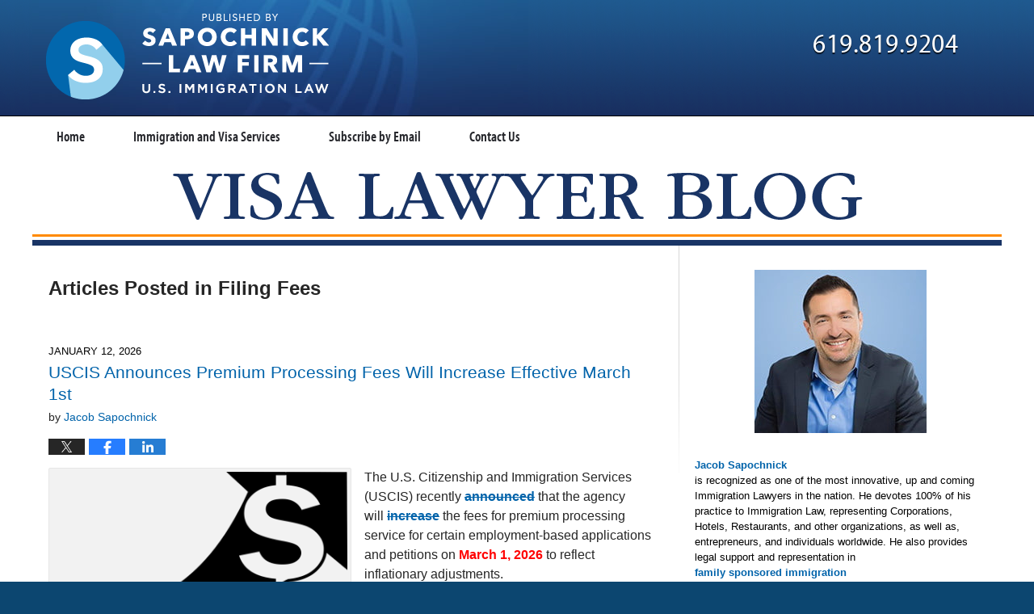

--- FILE ---
content_type: text/html; charset=UTF-8
request_url: https://www.visalawyerblog.com/category/filing-fees/
body_size: 31848
content:
<!DOCTYPE html>
<html class="no-js displaymode-full" itemscope itemtype="http://schema.org/Blog" lang="en-US">
	<head prefix="og: http://ogp.me/ns#" >
		<meta http-equiv="Content-Type" content="text/html; charset=utf-8" />
		<title>Filing Fees Category Archives &#8212; Visa Lawyer Blog Published by San Diego Immigration Attorney — Jacob J. Sapochnick</title>
		<meta name="viewport" content="width=device-width, initial-scale=1.0" />

		<link rel="stylesheet" type="text/css" media="all" href="/jresources/v/20251122015050/css/main.css" />


		<script type="text/javascript">
			document.documentElement.className = document.documentElement.className.replace(/\bno-js\b/,"js");
		</script>

		<meta name="referrer" content="origin" />
		<meta name="referrer" content="unsafe-url" />

		<meta name='robots' content='index, follow, max-image-preview:large, max-snippet:-1, max-video-preview:-1' />
	<style>img:is([sizes="auto" i], [sizes^="auto," i]) { contain-intrinsic-size: 3000px 1500px }</style>
	
	<!-- This site is optimized with the Yoast SEO plugin v25.7 - https://yoast.com/wordpress/plugins/seo/ -->
	<meta name="description" content="Visa Lawyer Blog &#8212; Filing Fees Category &#8212; Visa Lawyer Blog" />
	<link rel="canonical" href="https://www.visalawyerblog.com/category/filing-fees/" />
	<link rel="next" href="https://www.visalawyerblog.com/category/filing-fees/page/2/" />
	<!-- / Yoast SEO plugin. -->


<link rel="dns-prefetch" href="//connect.facebook.net" />
<link rel='dns-prefetch' href='//connect.facebook.net' />
<link rel="alternate" type="application/rss+xml" title="Visa Lawyer Blog &raquo; Feed" href="https://www.visalawyerblog.com/feed/" />
<link rel="alternate" type="application/rss+xml" title="Visa Lawyer Blog &raquo; Comments Feed" href="https://www.visalawyerblog.com/comments/feed/" />
<link rel="alternate" type="application/rss+xml" title="Visa Lawyer Blog &raquo; Filing Fees Category Feed" href="https://www.visalawyerblog.com/category/filing-fees/feed/" />
<script type="text/javascript">
/* <![CDATA[ */
window._wpemojiSettings = {"baseUrl":"https:\/\/s.w.org\/images\/core\/emoji\/16.0.1\/72x72\/","ext":".png","svgUrl":"https:\/\/s.w.org\/images\/core\/emoji\/16.0.1\/svg\/","svgExt":".svg","source":{"concatemoji":"https:\/\/www.visalawyerblog.com\/wp-includes\/js\/wp-emoji-release.min.js?ver=7f08c3448240c80842b50f945023b5cf"}};
/*! This file is auto-generated */
!function(s,n){var o,i,e;function c(e){try{var t={supportTests:e,timestamp:(new Date).valueOf()};sessionStorage.setItem(o,JSON.stringify(t))}catch(e){}}function p(e,t,n){e.clearRect(0,0,e.canvas.width,e.canvas.height),e.fillText(t,0,0);var t=new Uint32Array(e.getImageData(0,0,e.canvas.width,e.canvas.height).data),a=(e.clearRect(0,0,e.canvas.width,e.canvas.height),e.fillText(n,0,0),new Uint32Array(e.getImageData(0,0,e.canvas.width,e.canvas.height).data));return t.every(function(e,t){return e===a[t]})}function u(e,t){e.clearRect(0,0,e.canvas.width,e.canvas.height),e.fillText(t,0,0);for(var n=e.getImageData(16,16,1,1),a=0;a<n.data.length;a++)if(0!==n.data[a])return!1;return!0}function f(e,t,n,a){switch(t){case"flag":return n(e,"\ud83c\udff3\ufe0f\u200d\u26a7\ufe0f","\ud83c\udff3\ufe0f\u200b\u26a7\ufe0f")?!1:!n(e,"\ud83c\udde8\ud83c\uddf6","\ud83c\udde8\u200b\ud83c\uddf6")&&!n(e,"\ud83c\udff4\udb40\udc67\udb40\udc62\udb40\udc65\udb40\udc6e\udb40\udc67\udb40\udc7f","\ud83c\udff4\u200b\udb40\udc67\u200b\udb40\udc62\u200b\udb40\udc65\u200b\udb40\udc6e\u200b\udb40\udc67\u200b\udb40\udc7f");case"emoji":return!a(e,"\ud83e\udedf")}return!1}function g(e,t,n,a){var r="undefined"!=typeof WorkerGlobalScope&&self instanceof WorkerGlobalScope?new OffscreenCanvas(300,150):s.createElement("canvas"),o=r.getContext("2d",{willReadFrequently:!0}),i=(o.textBaseline="top",o.font="600 32px Arial",{});return e.forEach(function(e){i[e]=t(o,e,n,a)}),i}function t(e){var t=s.createElement("script");t.src=e,t.defer=!0,s.head.appendChild(t)}"undefined"!=typeof Promise&&(o="wpEmojiSettingsSupports",i=["flag","emoji"],n.supports={everything:!0,everythingExceptFlag:!0},e=new Promise(function(e){s.addEventListener("DOMContentLoaded",e,{once:!0})}),new Promise(function(t){var n=function(){try{var e=JSON.parse(sessionStorage.getItem(o));if("object"==typeof e&&"number"==typeof e.timestamp&&(new Date).valueOf()<e.timestamp+604800&&"object"==typeof e.supportTests)return e.supportTests}catch(e){}return null}();if(!n){if("undefined"!=typeof Worker&&"undefined"!=typeof OffscreenCanvas&&"undefined"!=typeof URL&&URL.createObjectURL&&"undefined"!=typeof Blob)try{var e="postMessage("+g.toString()+"("+[JSON.stringify(i),f.toString(),p.toString(),u.toString()].join(",")+"));",a=new Blob([e],{type:"text/javascript"}),r=new Worker(URL.createObjectURL(a),{name:"wpTestEmojiSupports"});return void(r.onmessage=function(e){c(n=e.data),r.terminate(),t(n)})}catch(e){}c(n=g(i,f,p,u))}t(n)}).then(function(e){for(var t in e)n.supports[t]=e[t],n.supports.everything=n.supports.everything&&n.supports[t],"flag"!==t&&(n.supports.everythingExceptFlag=n.supports.everythingExceptFlag&&n.supports[t]);n.supports.everythingExceptFlag=n.supports.everythingExceptFlag&&!n.supports.flag,n.DOMReady=!1,n.readyCallback=function(){n.DOMReady=!0}}).then(function(){return e}).then(function(){var e;n.supports.everything||(n.readyCallback(),(e=n.source||{}).concatemoji?t(e.concatemoji):e.wpemoji&&e.twemoji&&(t(e.twemoji),t(e.wpemoji)))}))}((window,document),window._wpemojiSettings);
/* ]]> */
</script>
<style id='wp-emoji-styles-inline-css' type='text/css'>

	img.wp-smiley, img.emoji {
		display: inline !important;
		border: none !important;
		box-shadow: none !important;
		height: 1em !important;
		width: 1em !important;
		margin: 0 0.07em !important;
		vertical-align: -0.1em !important;
		background: none !important;
		padding: 0 !important;
	}
</style>
<link rel='stylesheet' id='wp-block-library-css' href='https://www.visalawyerblog.com/wp-includes/css/dist/block-library/style.min.css?ver=7f08c3448240c80842b50f945023b5cf' type='text/css' media='all' />
<style id='classic-theme-styles-inline-css' type='text/css'>
/*! This file is auto-generated */
.wp-block-button__link{color:#fff;background-color:#32373c;border-radius:9999px;box-shadow:none;text-decoration:none;padding:calc(.667em + 2px) calc(1.333em + 2px);font-size:1.125em}.wp-block-file__button{background:#32373c;color:#fff;text-decoration:none}
</style>
<style id='global-styles-inline-css' type='text/css'>
:root{--wp--preset--aspect-ratio--square: 1;--wp--preset--aspect-ratio--4-3: 4/3;--wp--preset--aspect-ratio--3-4: 3/4;--wp--preset--aspect-ratio--3-2: 3/2;--wp--preset--aspect-ratio--2-3: 2/3;--wp--preset--aspect-ratio--16-9: 16/9;--wp--preset--aspect-ratio--9-16: 9/16;--wp--preset--color--black: #000000;--wp--preset--color--cyan-bluish-gray: #abb8c3;--wp--preset--color--white: #ffffff;--wp--preset--color--pale-pink: #f78da7;--wp--preset--color--vivid-red: #cf2e2e;--wp--preset--color--luminous-vivid-orange: #ff6900;--wp--preset--color--luminous-vivid-amber: #fcb900;--wp--preset--color--light-green-cyan: #7bdcb5;--wp--preset--color--vivid-green-cyan: #00d084;--wp--preset--color--pale-cyan-blue: #8ed1fc;--wp--preset--color--vivid-cyan-blue: #0693e3;--wp--preset--color--vivid-purple: #9b51e0;--wp--preset--gradient--vivid-cyan-blue-to-vivid-purple: linear-gradient(135deg,rgba(6,147,227,1) 0%,rgb(155,81,224) 100%);--wp--preset--gradient--light-green-cyan-to-vivid-green-cyan: linear-gradient(135deg,rgb(122,220,180) 0%,rgb(0,208,130) 100%);--wp--preset--gradient--luminous-vivid-amber-to-luminous-vivid-orange: linear-gradient(135deg,rgba(252,185,0,1) 0%,rgba(255,105,0,1) 100%);--wp--preset--gradient--luminous-vivid-orange-to-vivid-red: linear-gradient(135deg,rgba(255,105,0,1) 0%,rgb(207,46,46) 100%);--wp--preset--gradient--very-light-gray-to-cyan-bluish-gray: linear-gradient(135deg,rgb(238,238,238) 0%,rgb(169,184,195) 100%);--wp--preset--gradient--cool-to-warm-spectrum: linear-gradient(135deg,rgb(74,234,220) 0%,rgb(151,120,209) 20%,rgb(207,42,186) 40%,rgb(238,44,130) 60%,rgb(251,105,98) 80%,rgb(254,248,76) 100%);--wp--preset--gradient--blush-light-purple: linear-gradient(135deg,rgb(255,206,236) 0%,rgb(152,150,240) 100%);--wp--preset--gradient--blush-bordeaux: linear-gradient(135deg,rgb(254,205,165) 0%,rgb(254,45,45) 50%,rgb(107,0,62) 100%);--wp--preset--gradient--luminous-dusk: linear-gradient(135deg,rgb(255,203,112) 0%,rgb(199,81,192) 50%,rgb(65,88,208) 100%);--wp--preset--gradient--pale-ocean: linear-gradient(135deg,rgb(255,245,203) 0%,rgb(182,227,212) 50%,rgb(51,167,181) 100%);--wp--preset--gradient--electric-grass: linear-gradient(135deg,rgb(202,248,128) 0%,rgb(113,206,126) 100%);--wp--preset--gradient--midnight: linear-gradient(135deg,rgb(2,3,129) 0%,rgb(40,116,252) 100%);--wp--preset--font-size--small: 13px;--wp--preset--font-size--medium: 20px;--wp--preset--font-size--large: 36px;--wp--preset--font-size--x-large: 42px;--wp--preset--spacing--20: 0.44rem;--wp--preset--spacing--30: 0.67rem;--wp--preset--spacing--40: 1rem;--wp--preset--spacing--50: 1.5rem;--wp--preset--spacing--60: 2.25rem;--wp--preset--spacing--70: 3.38rem;--wp--preset--spacing--80: 5.06rem;--wp--preset--shadow--natural: 6px 6px 9px rgba(0, 0, 0, 0.2);--wp--preset--shadow--deep: 12px 12px 50px rgba(0, 0, 0, 0.4);--wp--preset--shadow--sharp: 6px 6px 0px rgba(0, 0, 0, 0.2);--wp--preset--shadow--outlined: 6px 6px 0px -3px rgba(255, 255, 255, 1), 6px 6px rgba(0, 0, 0, 1);--wp--preset--shadow--crisp: 6px 6px 0px rgba(0, 0, 0, 1);}:where(.is-layout-flex){gap: 0.5em;}:where(.is-layout-grid){gap: 0.5em;}body .is-layout-flex{display: flex;}.is-layout-flex{flex-wrap: wrap;align-items: center;}.is-layout-flex > :is(*, div){margin: 0;}body .is-layout-grid{display: grid;}.is-layout-grid > :is(*, div){margin: 0;}:where(.wp-block-columns.is-layout-flex){gap: 2em;}:where(.wp-block-columns.is-layout-grid){gap: 2em;}:where(.wp-block-post-template.is-layout-flex){gap: 1.25em;}:where(.wp-block-post-template.is-layout-grid){gap: 1.25em;}.has-black-color{color: var(--wp--preset--color--black) !important;}.has-cyan-bluish-gray-color{color: var(--wp--preset--color--cyan-bluish-gray) !important;}.has-white-color{color: var(--wp--preset--color--white) !important;}.has-pale-pink-color{color: var(--wp--preset--color--pale-pink) !important;}.has-vivid-red-color{color: var(--wp--preset--color--vivid-red) !important;}.has-luminous-vivid-orange-color{color: var(--wp--preset--color--luminous-vivid-orange) !important;}.has-luminous-vivid-amber-color{color: var(--wp--preset--color--luminous-vivid-amber) !important;}.has-light-green-cyan-color{color: var(--wp--preset--color--light-green-cyan) !important;}.has-vivid-green-cyan-color{color: var(--wp--preset--color--vivid-green-cyan) !important;}.has-pale-cyan-blue-color{color: var(--wp--preset--color--pale-cyan-blue) !important;}.has-vivid-cyan-blue-color{color: var(--wp--preset--color--vivid-cyan-blue) !important;}.has-vivid-purple-color{color: var(--wp--preset--color--vivid-purple) !important;}.has-black-background-color{background-color: var(--wp--preset--color--black) !important;}.has-cyan-bluish-gray-background-color{background-color: var(--wp--preset--color--cyan-bluish-gray) !important;}.has-white-background-color{background-color: var(--wp--preset--color--white) !important;}.has-pale-pink-background-color{background-color: var(--wp--preset--color--pale-pink) !important;}.has-vivid-red-background-color{background-color: var(--wp--preset--color--vivid-red) !important;}.has-luminous-vivid-orange-background-color{background-color: var(--wp--preset--color--luminous-vivid-orange) !important;}.has-luminous-vivid-amber-background-color{background-color: var(--wp--preset--color--luminous-vivid-amber) !important;}.has-light-green-cyan-background-color{background-color: var(--wp--preset--color--light-green-cyan) !important;}.has-vivid-green-cyan-background-color{background-color: var(--wp--preset--color--vivid-green-cyan) !important;}.has-pale-cyan-blue-background-color{background-color: var(--wp--preset--color--pale-cyan-blue) !important;}.has-vivid-cyan-blue-background-color{background-color: var(--wp--preset--color--vivid-cyan-blue) !important;}.has-vivid-purple-background-color{background-color: var(--wp--preset--color--vivid-purple) !important;}.has-black-border-color{border-color: var(--wp--preset--color--black) !important;}.has-cyan-bluish-gray-border-color{border-color: var(--wp--preset--color--cyan-bluish-gray) !important;}.has-white-border-color{border-color: var(--wp--preset--color--white) !important;}.has-pale-pink-border-color{border-color: var(--wp--preset--color--pale-pink) !important;}.has-vivid-red-border-color{border-color: var(--wp--preset--color--vivid-red) !important;}.has-luminous-vivid-orange-border-color{border-color: var(--wp--preset--color--luminous-vivid-orange) !important;}.has-luminous-vivid-amber-border-color{border-color: var(--wp--preset--color--luminous-vivid-amber) !important;}.has-light-green-cyan-border-color{border-color: var(--wp--preset--color--light-green-cyan) !important;}.has-vivid-green-cyan-border-color{border-color: var(--wp--preset--color--vivid-green-cyan) !important;}.has-pale-cyan-blue-border-color{border-color: var(--wp--preset--color--pale-cyan-blue) !important;}.has-vivid-cyan-blue-border-color{border-color: var(--wp--preset--color--vivid-cyan-blue) !important;}.has-vivid-purple-border-color{border-color: var(--wp--preset--color--vivid-purple) !important;}.has-vivid-cyan-blue-to-vivid-purple-gradient-background{background: var(--wp--preset--gradient--vivid-cyan-blue-to-vivid-purple) !important;}.has-light-green-cyan-to-vivid-green-cyan-gradient-background{background: var(--wp--preset--gradient--light-green-cyan-to-vivid-green-cyan) !important;}.has-luminous-vivid-amber-to-luminous-vivid-orange-gradient-background{background: var(--wp--preset--gradient--luminous-vivid-amber-to-luminous-vivid-orange) !important;}.has-luminous-vivid-orange-to-vivid-red-gradient-background{background: var(--wp--preset--gradient--luminous-vivid-orange-to-vivid-red) !important;}.has-very-light-gray-to-cyan-bluish-gray-gradient-background{background: var(--wp--preset--gradient--very-light-gray-to-cyan-bluish-gray) !important;}.has-cool-to-warm-spectrum-gradient-background{background: var(--wp--preset--gradient--cool-to-warm-spectrum) !important;}.has-blush-light-purple-gradient-background{background: var(--wp--preset--gradient--blush-light-purple) !important;}.has-blush-bordeaux-gradient-background{background: var(--wp--preset--gradient--blush-bordeaux) !important;}.has-luminous-dusk-gradient-background{background: var(--wp--preset--gradient--luminous-dusk) !important;}.has-pale-ocean-gradient-background{background: var(--wp--preset--gradient--pale-ocean) !important;}.has-electric-grass-gradient-background{background: var(--wp--preset--gradient--electric-grass) !important;}.has-midnight-gradient-background{background: var(--wp--preset--gradient--midnight) !important;}.has-small-font-size{font-size: var(--wp--preset--font-size--small) !important;}.has-medium-font-size{font-size: var(--wp--preset--font-size--medium) !important;}.has-large-font-size{font-size: var(--wp--preset--font-size--large) !important;}.has-x-large-font-size{font-size: var(--wp--preset--font-size--x-large) !important;}
:where(.wp-block-post-template.is-layout-flex){gap: 1.25em;}:where(.wp-block-post-template.is-layout-grid){gap: 1.25em;}
:where(.wp-block-columns.is-layout-flex){gap: 2em;}:where(.wp-block-columns.is-layout-grid){gap: 2em;}
:root :where(.wp-block-pullquote){font-size: 1.5em;line-height: 1.6;}
</style>
<script type="text/javascript" src="https://www.visalawyerblog.com/wp-includes/js/jquery/jquery.min.js?ver=3.7.1" id="jquery-core-js"></script>
<script type="text/javascript" src="https://www.visalawyerblog.com/wp-includes/js/jquery/jquery-migrate.min.js?ver=3.4.1" id="jquery-migrate-js"></script>
<link rel="https://api.w.org/" href="https://www.visalawyerblog.com/wp-json/" /><link rel="alternate" title="JSON" type="application/json" href="https://www.visalawyerblog.com/wp-json/wp/v2/categories/273" /><link rel="EditURI" type="application/rsd+xml" title="RSD" href="https://www.visalawyerblog.com/xmlrpc.php?rsd" />

<style type="text/css">.broken_link, a.broken_link {
	text-decoration: line-through;
}</style><meta property="og:site_name" content="Visa Lawyer Blog" />
<meta property="og:type" content="website" />
<meta property="og:locale" content="en_US" />
<meta property="fb:app_id" content="359846987441649" />
<link rel="amphtml" href="https://www.visalawyerblog.com/amp/category/filing-fees/" />
		<!-- Willow Authorship Tags -->
<link href="https://www.h1b.biz/" rel="publisher" />

<!-- End Willow Authorship Tags -->		<!-- Willow Opengraph and Twitter Cards -->
<meta property="og:url" content="https://www.visalawyerblog.com/category/filing-fees/" />
<meta property="og:title" content="Filing Fees" />
<meta property="og:description" content="Posts categorized with &quot;Filing Fees&quot;" />
<meta property="og:type" content="blog" />
<meta property="og:image" content="https://www.visalawyerblog.com/files/2019/03/social-image-logo-og.png" />
<meta property="og:image:width" content="1200" />
<meta property="og:image:height" content="1200" />
<meta property="og:image:url" content="https://www.visalawyerblog.com/files/2019/03/social-image-logo-og.png" />
<meta property="og:image:secure_url" content="https://www.visalawyerblog.com/files/2019/03/social-image-logo-og.png" />
<meta property="og:site_name" content="Visa Lawyer Blog" />
<meta name="twitter:card" content="summary" />
<meta name="twitter:url" content="https://www.visalawyerblog.com/category/filing-fees/" />
<meta name="twitter:title" content="Filing Fees" />
<meta name="twitter:description" content="Posts categorized with &quot;Filing Fees&quot;" />
<meta name="twitter:image" content="https://www.visalawyerblog.com/files/2019/03/social-image-logo-og.png" />

<!-- End Willow Opengraph and Twitter Cards -->

				<link rel="shortcut icon" type="image/x-icon" href="/jresources/v/20251122015050/icons/favicon.ico"  />
<!-- Google Analytics Metadata -->
<script> window.jmetadata = window.jmetadata || { site: { id: '304', installation: 'lawblogger', name: 'visalawyerblog-com',  willow: '1', domain: 'visalawyerblog.com', key: 'Li0tLSAuLi0gLi4uIC0gLi4gLi12aXNhbGF3eWVyYmxvZy5jb20=' }, analytics: { ga4: [ { measurementId: 'G-H5V6H4LQRN' } ], batch: 'liberty' } } </script>
<!-- End of Google Analytics Metadata -->

<!-- Google Tag Manager -->
<script>(function(w,d,s,l,i){w[l]=w[l]||[];w[l].push({'gtm.start': new Date().getTime(),event:'gtm.js'});var f=d.getElementsByTagName(s)[0], j=d.createElement(s),dl=l!='dataLayer'?'&l='+l:'';j.async=true;j.src= 'https://www.googletagmanager.com/gtm.js?id='+i+dl;f.parentNode.insertBefore(j,f); })(window,document,'script','dataLayer','GTM-PHFNLNH');</script>
<!-- End Google Tag Manager -->


<!-- Google Tag Manager -->
<script>(function(w,d,s,l,i){w[l]=w[l]||[];w[l].push({'gtm.start':
new Date().getTime(),event:'gtm.js'});var f=d.getElementsByTagName(s)[0],
j=d.createElement(s),dl=l!='dataLayer'?'&l='+l:'';j.async=true;j.src=
'https://www.googletagmanager.com/gtm.js?id='+i+dl;f.parentNode.insertBefore(j,f);
})(window,document,'script','dataLayer','GTM-TR2J6HN');</script>
<!-- End Google Tag Manager -->


	<script async defer src="https://justatic.com/e/widgets/js/justia.js"></script>

	</head>
	<body class="willow willow-responsive archive category category-filing-fees category-273 wp-theme-Willow-Responsive">
	<div id="top-numbers-v2" class="tnv2-sticky tnv2-2btn"> <ul> <li>Get Your Consultation!: <strong>619.819.9204</strong> <div class="tnv2-btn-wrapper"> <a class="tnv2-button" rel="nofollow" href="tel:+1-619-819-9204" data-gtm-location="Sticky Header" data-gtm-value="+1-619-819-9204" data-gtm-action="Contact" data-gtm-category="Phones" data-gtm-device="Mobile" data-gtm-event="phone_contact" data-gtm-label="Call" data-gtm-target="Button" data-gtm-type="click">Tap to Call</a> <a class="tnv2-button tnv2-button-text" rel="nofollow" href="sms:+1-619-483-4549" data-gtm-location="Sticky Header" data-gtm-value="+1-619-483-4549" data-gtm-action="Contact" data-gtm-category="Phones" data-gtm-device="Mobile" data-gtm-event="phone_contact" data-gtm-label="Text" data-gtm-target="Button" data-gtm-type="click">Tap to Text</a> </div> </li> </ul> </div>

<div id="fb-root"></div>

		<div class="container">
			<div class="cwrap">

			<!-- HEADER -->
			<header id="header" role="banner">
							<div id="head" class="header-tag-group">

					<div id="logo">
						<a href="https://www.visalawyerblog.com/">							<img src="/jresources/v/20251122015050/images/logo.png" id="mainlogo" alt="Law Offices of Jacob J. Sapochnick" />
							Visa Lawyer Blog</a>
					</div>
										<div id="tagline"><a  href="https://www.h1b.biz/" class="tagline-link tagline-text">Published By Law Offices of Jacob J. Sapochnick</a></div>
									</div><!--/#head-->
				<nav id="main-nav" role="navigation">
					<span class="visuallyhidden">Navigation</span>
					<div id="topnav" class="topnav nav-custom"><ul id="tnav-toplevel" class="menu"><li id="menu-item-5" class="priority_1 menu-item menu-item-type-custom menu-item-object-custom menu-item-home menu-item-5"><a href="https://www.visalawyerblog.com/">Home</a></li>
<li id="menu-item-6" class="priority_2 menu-item menu-item-type-custom menu-item-object-custom menu-item-6"><a href="https://www.h1b.biz/lawyer-attorney-1111094.html">Immigration and Visa Services</a></li>
<li id="menu-item-7" class="priority_3 menu-item menu-item-type-custom menu-item-object-custom menu-item-7"><a href="/subscribe-visa-law-blog-email">Subscribe by Email</a></li>
<li id="menu-item-8" class="priority_1 menu-item menu-item-type-custom menu-item-object-custom menu-item-8"><a href="https://www.h1b.biz/lawyer-attorney-1111083.html">Contact Us</a></li>
</ul></div>				</nav>
				<div class="not-fragment" id="headerPhone"><div class="description"><a href="https://www.h1b.biz/" class="tagline-link tagline-text"><span>619.819.9204</span></a></div></div>			</header>

			            

            <!-- MAIN -->
            <div id="main">
	            <div class="custom_html_content_top"><div class="imgwrap"> <div class="blogname-wrapper"> <a href="/" class="main-blogname"> <strong class="inner-blogname">Visa Lawyer Blog</strong> </a> </div> </div></div>                <div class="mwrap">
                	
                	
	                <section class="content">
	                		                	<div class="bodytext">
		                			<section class="archive_page_heading category_page_heading">
			<header>
				<h1 class="archive-title">
					<span class="category-heading-label">Articles Posted in</span> <span class="category_name">Filing Fees</span>				</h1>

							</header>
		</section>
		

<article id="post-9493" class="entry post-9493 post type-post status-publish format-standard hentry category-dhs category-employment-based-petitions category-employment-based-categories category-fee-increases category-filing-fees category-filing-tips category-i-129 category-i-140 category-i-539-change-of-status category-i-765 category-immigrant-visas category-immigrants category-nonimmigrant-visas category-nonimmigrants category-premium-processing category-temporary-workers category-uscis category-uscis-filing-fees category-white-house" itemprop="blogPost" itemtype="http://schema.org/BlogPosting" itemscope>
	<link itemprop="mainEntityOfPage" href="https://www.visalawyerblog.com/uscis-announces-premium-processing-fees-will-increase-effective-march-1st/" />
	<div class="inner-wrapper">
		<header>

			
			
						<div id="default-featured-image-9493-post-id-9493" itemprop="image" itemtype="http://schema.org/ImageObject" itemscope>
	<link itemprop="url" href="https://www.visalawyerblog.com/files/2019/03/social-image-logo-og.png" />
	<meta itemprop="width" content="1200" />
	<meta itemprop="height" content="1200" />
	<meta itemprop="representativeOfPage" content="http://schema.org/False" />
</div>
			<div class="published-date"><span class="published-date-label"></span> <time datetime="2026-01-12T14:57:46-08:00" class="post-date published" itemprop="datePublished" pubdate>January 12, 2026</time></div>
			
			
            <h2 class="entry-title" itemprop="name">                <a href="https://www.visalawyerblog.com/uscis-announces-premium-processing-fees-will-increase-effective-march-1st/" itemprop="url" title="Permalink to USCIS Announces Premium Processing Fees Will Increase Effective March 1st" rel="bookmark">USCIS Announces Premium Processing Fees Will Increase Effective March 1st</a>
            </h2>
                <meta itemprop="headline" content="USCIS Announces Premium Processing Fees Will Increase Effective March 1st" />
			
			
			<div class="author vcard">by <span itemprop="author" itemtype="http://schema.org/Person" itemscope><a href="https://www.h1b.biz" class="url fn author-visalawblog1 author-1026 post-author-link" rel="author" target="_self" itemprop="url"><span itemprop="name">Jacob Sapochnick</span></a><meta itemprop="sameAs" content="https://twitter.com/visalawyerblog" /><meta itemprop="sameAs" content="https://www.facebook.com/sapochnick" /><meta itemprop="sameAs" content="http://lawyers.justia.com/lawyer/jacob-j-sapochnick-1412797" /></span></div>
			
			<div class="sharelinks sharelinks-9493 sharelinks-horizontal" id="sharelinks-9493">
	<a href="https://twitter.com/intent/tweet?url=https%3A%2F%2Fwp.me%2Fp4k0R8-2t7&amp;text=USCIS+Announces+Premium+Processing+Fees+Will+Increase+Effective+March+1st&amp;related=visalawyerblog%3APost+Author" target="_blank"  onclick="javascript:window.open(this.href, '', 'menubar=no,toolbar=no,resizable=yes,scrollbars=yes,height=600,width=600');return false;"><img src="https://www.visalawyerblog.com/wp-content/themes/Willow-Responsive/images/share/twitter.gif" alt="Tweet this Post" /></a>
	<a href="https://www.facebook.com/sharer/sharer.php?u=https%3A%2F%2Fwww.visalawyerblog.com%2Fuscis-announces-premium-processing-fees-will-increase-effective-march-1st%2F" target="_blank"  onclick="javascript:window.open(this.href, '', 'menubar=no,toolbar=no,resizable=yes,scrollbars=yes,height=600,width=600');return false;"><img src="https://www.visalawyerblog.com/wp-content/themes/Willow-Responsive/images/share/fb.gif" alt="Share on Facebook" /></a>
	<a href="http://www.linkedin.com/shareArticle?mini=true&amp;url=https%3A%2F%2Fwww.visalawyerblog.com%2Fuscis-announces-premium-processing-fees-will-increase-effective-march-1st%2F&amp;title=USCIS+Announces+Premium+Processing+Fees+Will+Increase+Effective+March+1st&amp;source=Visa+Lawyer+Blog" target="_blank"  onclick="javascript:window.open(this.href, '', 'menubar=no,toolbar=no,resizable=yes,scrollbars=yes,height=600,width=600');return false;"><img src="https://www.visalawyerblog.com/wp-content/themes/Willow-Responsive/images/share/linkedin.gif" alt="Share on LinkedIn" /></a>
</div>					</header>
		<div class="content" itemprop="articleBody">
									<div class="entry-content">
								<p><a href="http://www.h1b.biz" target="_blank" rel="attachment noopener wp-att-9494"><img fetchpriority="high" decoding="async" class="wp-image-9494 alignleft" src="https://www.visalawyerblog.com/files/2026/01/arrow-9487436_1280.png" alt="arrow-9487436_1280" width="446" height="224" srcset="https://www.visalawyerblog.com/files/2026/01/arrow-9487436_1280.png 1280w, https://www.visalawyerblog.com/files/2026/01/arrow-9487436_1280-300x151.png 300w, https://www.visalawyerblog.com/files/2026/01/arrow-9487436_1280-1024x514.png 1024w, https://www.visalawyerblog.com/files/2026/01/arrow-9487436_1280-768x386.png 768w, https://www.visalawyerblog.com/files/2026/01/arrow-9487436_1280-1000x502.png 1000w, https://www.visalawyerblog.com/files/2026/01/arrow-9487436_1280-239x120.png 239w" sizes="(max-width: 446px) 100vw, 446px" /></a>The U.S. Citizenship and Immigration Services (USCIS) recently <a href="https://www.uscis.gov/newsroom/alerts/uscis-to-increase-premium-processing-fees" target="_blank" rel="noopener" class="broken_link">announced</a> that the agency will <a href="https://www.uscis.gov/newsroom/alerts/uscis-to-increase-premium-processing-fees" target="_blank" rel="noopener" class="broken_link">increase</a> the fees for premium processing service for certain employment-based applications and petitions on <span style="color: #ff0000"><strong>March 1, 2026</strong></span> to reflect inflationary adjustments.</p>
<p>Those who plan to file a request for premium processing postmarked on or after March 1, 2026, must include the new fee for the specific benefit requested.</p>
<p>The new premium processing fees are as follows:</p>
<table width="640">
<tbody>
<tr>
<td width="125"><strong>Case type </strong></td>
<td width="152"><strong>Current Premium Processing Fee</strong></td>
<td><strong>New Premium Processing Fee</strong></td>
<td><strong>Increase</strong></td>
</tr>
<tr>
<td width="125"><strong><br />
Form I-140</strong></td>
<td width="152">
$2,805</td>
<td>
$2,965</td>
<td>
$160</td>
</tr>
<tr>
<td width="125"><strong><br />
Form I-129</strong></td>
<td width="152">
$2,805<br />
$1,685 (H-2B &amp; R-1)</td>
<td>
$2,965<br />
$1,780 (H-2B or R-1)</td>
<td width="170">$160<br />
$95</td>
</tr>
<tr>
<td width="125"><strong><br />
Form I-539</strong></td>
<td width="152">
$1,965</td>
<td>
$2,075</td>
<td>
$110</td>
</tr>
<tr>
<td width="125"><strong><br />
Form I-765<br />
(F-1 OPT)</strong></td>
<td width="152">
$1,685</td>
<td>
$1,780</td>
<td>
$95</td>
</tr>
</tbody>
</table>
<p>Applicants and employers who wish to avoid the upcoming increase in the premium processing fee should make sure to submit their requests well in advance of the March 1st deadline.</p>
<p>Submitting early not only helps lock in the current lower fee but also reduces the risk of processing delays that could occur as the fee change approaches. Careful planning and timely submission are essential for those looking to take advantage of the existing rate before the new, higher fee takes effect.</p>
<p>For more information, please click <a href="https://www.uscis.gov/newsroom/alerts/uscis-to-increase-premium-processing-fees" target="_blank" rel="noopener" class="broken_link">here</a>.</p>
<hr />
<p><strong><span style="color: #0000ff">Contact Us.</span> </strong>If you would like to schedule a consultation, please text 619-483-4549 or call 619-819-9204.</p>
<hr />
<p style="text-align: center"><span style="color: #0000ff"><strong>Helpful Links</strong></span></p>
<ul>
<li><a href="https://www.uscis.gov/newsroom/alerts/uscis-to-increase-premium-processing-fees" target="_blank" rel="noopener" class="broken_link">USCIS to Increase Premium Processing Fees</a></li>
<li><a href="https://travel.state.gov/content/travel/en/legal/visa-law0/visa-bulletin/2026/visa-bulletin-for-january-2026.html" target="_blank" rel="noopener">January Visa Bulletin</a></li>
<li><a href="https://www.uscis.gov/green-card/green-card-processes-and-procedures/visa-availability-priority-dates/adjustment-of-status-filing-charts-from-the-visa-bulletin" target="_blank" rel="noopener" class="broken_link">Adjustment of Status Filing Dates from Visa Bulletin</a></li>
<li><a href="https://www.aila.org/aila-files/20036845-F2B6-4749-9E38-E47CBA77C3EE/Know-Your-Rights-2025-Update-2.pdf" target="_blank" rel="noopener">Know your Rights if ICE visits your home or workplace</a></li>
<li><a href="https://www.ilrc.org/sites/default/files/documents/red_card-self_srv-english.pdf" target="_blank" rel="noopener">Know your Rights Card (English)</a></li>
<li><a href="https://www.ilrc.org/sites/default/files/resources/ilrc-red_card_template-spanish-v2.pdf" target="_blank" rel="noopener">Know your Rights Card (Spanish)</a></li>
<li><a href="https://locator.ice.gov/odls/#/search" target="_blank" rel="noopener">ICE Online Detainee Locator System</a></li>
<li><a href="https://www.ice.gov/detention-facilities" target="_blank" rel="noopener" class="broken_link">ICE Immigration Detention Facilities</a></li>
<li><a href="https://egov.uscis.gov/processing-times/" target="_blank" rel="noopener" class="broken_link">USCIS Processing Times</a></li>
<li><a href="https://www.immigrationlawyerblog.com/uscis-major-immigration-updates-the-return-of-the-international-entrepreneur-parole-program-abandonment-of-biometrics-proposed-rule-status-of-interview-waivers-and-more/" target="_blank" rel="noopener">ImmigrationLawyerBlog</a></li>
<li><a href="http://www.immigrationu.com/" target="_blank" rel="noopener noreferrer">ImmigrationU Membership </a></li>
<li><a href="https://www.visalawyerblog.com/?s=success+story" target="_blank" rel="noopener noreferrer">Success stories</a></li>
<li><a href="https://www.youtube.com/user/usvisalawyer" target="_blank" rel="noopener noreferrer">Youtube channel </a></li>
</ul>
<hr />
<p style="text-align: center"><span style="color: #0000ff"><strong>JOIN OUR NEW FACEBOOK GROUP</strong></span></p>
<hr />
<p><span style="color: #0000ff"><strong>Need more immigration updates? </strong></span>We have created a new facebook group to address the impact of the new executive orders and other changing developments. Follow us <a href="https://www.facebook.com/groups/Uimmigration/" target="_blank" rel="noopener noreferrer">there!</a></p>
							</div>
					</div>
		<footer>
							<div class="author vcard">by <span itemprop="author" itemtype="http://schema.org/Person" itemscope><a href="https://www.h1b.biz" class="url fn author-visalawblog1 author-1026 post-author-link" rel="author" target="_self" itemprop="url"><span itemprop="name">Jacob Sapochnick</span></a><meta itemprop="sameAs" content="https://twitter.com/visalawyerblog" /><meta itemprop="sameAs" content="https://www.facebook.com/sapochnick" /><meta itemprop="sameAs" content="http://lawyers.justia.com/lawyer/jacob-j-sapochnick-1412797" /></span></div>						<div itemprop="publisher" itemtype="http://schema.org/Organization" itemscope>
				<meta itemprop="name" content="Law Offices of Jacob J. Sapochnick" />
				
<div itemprop="logo" itemtype="http://schema.org/ImageObject" itemscope>
	<link itemprop="url" href="https://www.visalawyerblog.com/files/2016/09/JacobSapochnick-GoogleImage.png" />
	<meta itemprop="height" content="60" />
	<meta itemprop="width" content="58" />
	<meta itemprop="representativeOfPage" content="http://schema.org/True" />
</div>
			</div>

			<div class="category-list"><span class="category-list-label">Posted in:</span> <span class="category-list-items"><a href="https://www.visalawyerblog.com/category/dhs/" title="View all posts in DHS" class="category-dhs term-157 post-category-link">DHS</a>, <a href="https://www.visalawyerblog.com/category/employment-based-petitions/" title="View all posts in Employment Based Petitions" class="category-employment-based-petitions term-184 post-category-link">Employment Based Petitions</a>, <a href="https://www.visalawyerblog.com/category/employment-based-categories/" title="View all posts in Employment-Based Categories" class="category-employment-based-categories term-260 post-category-link">Employment-Based Categories</a>, <a href="https://www.visalawyerblog.com/category/fee-increases/" title="View all posts in Fee Increases" class="category-fee-increases term-378 post-category-link">Fee Increases</a>, <a href="https://www.visalawyerblog.com/category/filing-fees/" title="View all posts in Filing Fees" class="category-filing-fees term-273 post-category-link">Filing Fees</a>, <a href="https://www.visalawyerblog.com/category/filing-tips/" title="View all posts in Filing Tips" class="category-filing-tips term-154 post-category-link">Filing Tips</a>, <a href="https://www.visalawyerblog.com/category/i-129/" title="View all posts in I-129" class="category-i-129 term-557 post-category-link">I-129</a>, <a href="https://www.visalawyerblog.com/category/i-140/" title="View all posts in I-140" class="category-i-140 term-221 post-category-link">I-140</a>, <a href="https://www.visalawyerblog.com/category/i-539-change-of-status/" title="View all posts in I-539 Change of Status" class="category-i-539-change-of-status term-251 post-category-link">I-539 Change of Status</a>, <a href="https://www.visalawyerblog.com/category/i-765/" title="View all posts in I-765" class="category-i-765 term-340 post-category-link">I-765</a>, <a href="https://www.visalawyerblog.com/category/immigrant-visas/" title="View all posts in Immigrant Visas" class="category-immigrant-visas term-8 post-category-link">Immigrant Visas</a>, <a href="https://www.visalawyerblog.com/category/immigrants/" title="View all posts in Immigrants" class="category-immigrants term-852 post-category-link">Immigrants</a>, <a href="https://www.visalawyerblog.com/category/nonimmigrant-visas/" title="View all posts in Nonimmigrant Visas" class="category-nonimmigrant-visas term-14 post-category-link">Nonimmigrant Visas</a>, <a href="https://www.visalawyerblog.com/category/nonimmigrants/" title="View all posts in Nonimmigrants" class="category-nonimmigrants term-882 post-category-link">Nonimmigrants</a>, <a href="https://www.visalawyerblog.com/category/premium-processing/" title="View all posts in Premium Processing" class="category-premium-processing term-222 post-category-link">Premium Processing</a>, <a href="https://www.visalawyerblog.com/category/temporary-workers/" title="View all posts in Temporary Workers" class="category-temporary-workers term-812 post-category-link">Temporary Workers</a>, <a href="https://www.visalawyerblog.com/category/uscis/" title="View all posts in USCIS" class="category-uscis term-456 post-category-link">USCIS</a>, <a href="https://www.visalawyerblog.com/category/uscis-filing-fees/" title="View all posts in USCIS Filing Fees" class="category-uscis-filing-fees term-831 post-category-link">USCIS Filing Fees</a> and <a href="https://www.visalawyerblog.com/category/white-house/" title="View all posts in White House" class="category-white-house term-865 post-category-link">White House</a></span></div>			
			<div class="published-date"><span class="published-date-label"></span> <time datetime="2026-01-12T14:57:46-08:00" class="post-date published" itemprop="datePublished" pubdate>January 12, 2026</time></div>			<div class="visuallyhidden">Updated:
				<time datetime="2026-01-12T14:57:46-08:00" class="updated" itemprop="dateModified">January 12, 2026 2:57 pm</time>
			</div>

			
			
			
			
		</footer>

	</div>
</article>


<article id="post-9415" class="entry post-9415 post type-post status-publish format-standard hentry category-adjustment-of-status-2 category-court-decisions category-court-hearings category-court-orders category-dhs category-eb-5-immigrant-investor-visa-program category-eb5-investor-visas category-filing-dates category-filing-fees category-first-time-clients category-free-consultation category-global-immigration category-immigrant-investor-program-office category-immigrant-visas category-immigrants category-litigation category-news category-trump-administration category-uscis category-work-visas" itemprop="blogPost" itemtype="http://schema.org/BlogPosting" itemscope>
	<link itemprop="mainEntityOfPage" href="https://www.visalawyerblog.com/federal-court-stops-eb-5-fee-increases-what-happened-and-why-it-matters/" />
	<div class="inner-wrapper">
		<header>

			
			
						<div id="default-featured-image-9415-post-id-9415" itemprop="image" itemtype="http://schema.org/ImageObject" itemscope>
	<link itemprop="url" href="https://www.visalawyerblog.com/files/2019/03/social-image-logo-og.png" />
	<meta itemprop="width" content="1200" />
	<meta itemprop="height" content="1200" />
	<meta itemprop="representativeOfPage" content="http://schema.org/False" />
</div>
			<div class="published-date"><span class="published-date-label"></span> <time datetime="2025-11-14T13:51:15-08:00" class="post-date published" itemprop="datePublished" pubdate>November 14, 2025</time></div>
			
			
            <h2 class="entry-title" itemprop="name">                <a href="https://www.visalawyerblog.com/federal-court-stops-eb-5-fee-increases-what-happened-and-why-it-matters/" itemprop="url" title="Permalink to Federal Court stops EB-5 fee increases: What happened and Why it matters" rel="bookmark">Federal Court stops EB-5 fee increases: What happened and Why it matters</a>
            </h2>
                <meta itemprop="headline" content="Federal Court stops EB-5 fee increases: What happened and Why it matters" />
			
			
			<div class="author vcard">by <span itemprop="author" itemtype="http://schema.org/Person" itemscope><a href="https://www.h1b.biz" class="url fn author-visalawblog1 author-1026 post-author-link" rel="author" target="_self" itemprop="url"><span itemprop="name">Jacob Sapochnick</span></a><meta itemprop="sameAs" content="https://twitter.com/visalawyerblog" /><meta itemprop="sameAs" content="https://www.facebook.com/sapochnick" /><meta itemprop="sameAs" content="http://lawyers.justia.com/lawyer/jacob-j-sapochnick-1412797" /></span></div>
			
			<div class="sharelinks sharelinks-9415 sharelinks-horizontal" id="sharelinks-9415">
	<a href="https://twitter.com/intent/tweet?url=https%3A%2F%2Fwp.me%2Fp4k0R8-2rR&amp;text=Federal+Court+stops+EB-5+fee+increases%3A+What+happened+and+Why+it+matters&amp;related=visalawyerblog%3APost+Author" target="_blank"  onclick="javascript:window.open(this.href, '', 'menubar=no,toolbar=no,resizable=yes,scrollbars=yes,height=600,width=600');return false;"><img src="https://www.visalawyerblog.com/wp-content/themes/Willow-Responsive/images/share/twitter.gif" alt="Tweet this Post" /></a>
	<a href="https://www.facebook.com/sharer/sharer.php?u=https%3A%2F%2Fwww.visalawyerblog.com%2Ffederal-court-stops-eb-5-fee-increases-what-happened-and-why-it-matters%2F" target="_blank"  onclick="javascript:window.open(this.href, '', 'menubar=no,toolbar=no,resizable=yes,scrollbars=yes,height=600,width=600');return false;"><img src="https://www.visalawyerblog.com/wp-content/themes/Willow-Responsive/images/share/fb.gif" alt="Share on Facebook" /></a>
	<a href="http://www.linkedin.com/shareArticle?mini=true&amp;url=https%3A%2F%2Fwww.visalawyerblog.com%2Ffederal-court-stops-eb-5-fee-increases-what-happened-and-why-it-matters%2F&amp;title=Federal+Court+stops+EB-5+fee+increases%3A+What+happened+and+Why+it+matters&amp;source=Visa+Lawyer+Blog" target="_blank"  onclick="javascript:window.open(this.href, '', 'menubar=no,toolbar=no,resizable=yes,scrollbars=yes,height=600,width=600');return false;"><img src="https://www.visalawyerblog.com/wp-content/themes/Willow-Responsive/images/share/linkedin.gif" alt="Share on LinkedIn" /></a>
</div>					</header>
		<div class="content" itemprop="articleBody">
									<div class="entry-content">
								<p><a href="http://www.h1b.biz" target="_blank" rel="attachment noopener wp-att-9416"><img decoding="async" class="wp-image-9416 aligncenter" src="https://www.visalawyerblog.com/files/2025/11/bike-7071098_1280.png" alt="bike-7071098_1280" width="527" height="396" srcset="https://www.visalawyerblog.com/files/2025/11/bike-7071098_1280.png 1280w, https://www.visalawyerblog.com/files/2025/11/bike-7071098_1280-300x225.png 300w, https://www.visalawyerblog.com/files/2025/11/bike-7071098_1280-1024x769.png 1024w, https://www.visalawyerblog.com/files/2025/11/bike-7071098_1280-768x577.png 768w, https://www.visalawyerblog.com/files/2025/11/bike-7071098_1280-1000x751.png 1000w, https://www.visalawyerblog.com/files/2025/11/bike-7071098_1280-160x120.png 160w" sizes="(max-width: 527px) 100vw, 527px" /></a><br />
On November 12, 2025, a federal court ruling in the case <em><a href="https://storage.courtlistener.com/recap/gov.uscourts.cod.232437/gov.uscourts.cod.232437.41.0.pdf" target="_blank" rel="noopener">Moody et al. v. Mayorkas et al.</a></em> granted relief to new investors in the EB-5 program by halting the increased application fees introduced by the U.S. Citizenship and Immigration Services (USCIS) on April 1, 2024.</p>
<hr />
<p style="text-align: center"><span style="color: #0000ff"><strong>What fees were increased?</strong></span></p>
<hr />
<p>Here’s a quick breakdown of the fee changes that were challenged:</p>
<div class="read_more_link"><a href="https://www.visalawyerblog.com/federal-court-stops-eb-5-fee-increases-what-happened-and-why-it-matters/"  title="Continue Reading Federal Court stops EB-5 fee increases: What happened and Why it matters" class="more-link">Continue reading</a></div>
							</div>
					</div>
		<footer>
							<div class="author vcard">by <span itemprop="author" itemtype="http://schema.org/Person" itemscope><a href="https://www.h1b.biz" class="url fn author-visalawblog1 author-1026 post-author-link" rel="author" target="_self" itemprop="url"><span itemprop="name">Jacob Sapochnick</span></a><meta itemprop="sameAs" content="https://twitter.com/visalawyerblog" /><meta itemprop="sameAs" content="https://www.facebook.com/sapochnick" /><meta itemprop="sameAs" content="http://lawyers.justia.com/lawyer/jacob-j-sapochnick-1412797" /></span></div>						<div itemprop="publisher" itemtype="http://schema.org/Organization" itemscope>
				<meta itemprop="name" content="Law Offices of Jacob J. Sapochnick" />
				
<div itemprop="logo" itemtype="http://schema.org/ImageObject" itemscope>
	<link itemprop="url" href="https://www.visalawyerblog.com/files/2016/09/JacobSapochnick-GoogleImage.png" />
	<meta itemprop="height" content="60" />
	<meta itemprop="width" content="58" />
	<meta itemprop="representativeOfPage" content="http://schema.org/True" />
</div>
			</div>

			<div class="category-list"><span class="category-list-label">Posted in:</span> <span class="category-list-items"><a href="https://www.visalawyerblog.com/category/adjustment-of-status-2/" title="View all posts in Adjustment of Status" class="category-adjustment-of-status-2 term-82 post-category-link">Adjustment of Status</a>, <a href="https://www.visalawyerblog.com/category/court-decisions/" title="View all posts in Court Decisions" class="category-court-decisions term-577 post-category-link">Court Decisions</a>, <a href="https://www.visalawyerblog.com/category/court-hearings/" title="View all posts in Court Hearings" class="category-court-hearings term-957 post-category-link">Court Hearings</a>, <a href="https://www.visalawyerblog.com/category/court-orders/" title="View all posts in Court Orders" class="category-court-orders term-508 post-category-link">Court Orders</a>, <a href="https://www.visalawyerblog.com/category/dhs/" title="View all posts in DHS" class="category-dhs term-157 post-category-link">DHS</a>, <a href="https://www.visalawyerblog.com/category/eb-5-immigrant-investor-visa-program/" title="View all posts in EB-5 Immigrant Investor Visa Program" class="category-eb-5-immigrant-investor-visa-program term-756 post-category-link">EB-5 Immigrant Investor Visa Program</a>, <a href="https://www.visalawyerblog.com/category/eb5-investor-visas/" title="View all posts in EB5 Investor Visas" class="category-eb5-investor-visas term-21 post-category-link">EB5 Investor Visas</a>, <a href="https://www.visalawyerblog.com/category/filing-dates/" title="View all posts in Filing Dates" class="category-filing-dates term-365 post-category-link">Filing Dates</a>, <a href="https://www.visalawyerblog.com/category/filing-fees/" title="View all posts in Filing Fees" class="category-filing-fees term-273 post-category-link">Filing Fees</a>, <a href="https://www.visalawyerblog.com/category/first-time-clients/" title="View all posts in First Time Clients" class="category-first-time-clients term-76 post-category-link">First Time Clients</a>, <a href="https://www.visalawyerblog.com/category/free-consultation/" title="View all posts in Free Consultation" class="category-free-consultation term-77 post-category-link">Free Consultation</a>, <a href="https://www.visalawyerblog.com/category/global-immigration/" title="View all posts in Global Immigration" class="category-global-immigration term-7 post-category-link">Global Immigration</a>, <a href="https://www.visalawyerblog.com/category/immigrant-investor-program-office/" title="View all posts in Immigrant Investor Program Office" class="category-immigrant-investor-program-office term-787 post-category-link">Immigrant Investor Program Office</a>, <a href="https://www.visalawyerblog.com/category/immigrant-visas/" title="View all posts in Immigrant Visas" class="category-immigrant-visas term-8 post-category-link">Immigrant Visas</a>, <a href="https://www.visalawyerblog.com/category/immigrants/" title="View all posts in Immigrants" class="category-immigrants term-852 post-category-link">Immigrants</a>, <a href="https://www.visalawyerblog.com/category/litigation/" title="View all posts in Litigation" class="category-litigation term-600 post-category-link">Litigation</a>, <a href="https://www.visalawyerblog.com/category/news/" title="View all posts in News" class="category-news term-10 post-category-link">News</a>, <a href="https://www.visalawyerblog.com/category/trump-administration/" title="View all posts in Trump administration" class="category-trump-administration term-385 post-category-link">Trump administration</a>, <a href="https://www.visalawyerblog.com/category/uscis/" title="View all posts in USCIS" class="category-uscis term-456 post-category-link">USCIS</a> and <a href="https://www.visalawyerblog.com/category/work-visas/" title="View all posts in Work Visas" class="category-work-visas term-4 post-category-link">Work Visas</a></span></div>			
			<div class="published-date"><span class="published-date-label"></span> <time datetime="2025-11-14T13:51:15-08:00" class="post-date published" itemprop="datePublished" pubdate>November 14, 2025</time></div>			<div class="visuallyhidden">Updated:
				<time datetime="2025-11-14T13:51:15-08:00" class="updated" itemprop="dateModified">November 14, 2025 1:51 pm</time>
			</div>

			
			
			
			
		</footer>

	</div>
</article>


<article id="post-9401" class="entry post-9401 post type-post status-publish format-standard hentry category-dhs category-filing-fees category-filing-tips category-first-time-clients category-free-consultation category-global-immigration category-immigrants category-news category-nonimmigrants category-policies category-policy-updates category-trump-administration category-us-employers category-uscis category-uscis-filing-fees" itemprop="blogPost" itemtype="http://schema.org/BlogPosting" itemscope>
	<link itemprop="mainEntityOfPage" href="https://www.visalawyerblog.com/reminder-uscis-has-moved-to-electronic-only-payments-for-filing-fees-as-of-october-28th/" />
	<div class="inner-wrapper">
		<header>

			
			
						<div id="default-featured-image-9401-post-id-9401" itemprop="image" itemtype="http://schema.org/ImageObject" itemscope>
	<link itemprop="url" href="https://www.visalawyerblog.com/files/2019/03/social-image-logo-og.png" />
	<meta itemprop="width" content="1200" />
	<meta itemprop="height" content="1200" />
	<meta itemprop="representativeOfPage" content="http://schema.org/False" />
</div>
			<div class="published-date"><span class="published-date-label"></span> <time datetime="2025-11-03T07:00:52-08:00" class="post-date published" itemprop="datePublished" pubdate>November 3, 2025</time></div>
			
			
            <h2 class="entry-title" itemprop="name">                <a href="https://www.visalawyerblog.com/reminder-uscis-has-moved-to-electronic-only-payments-for-filing-fees-as-of-october-28th/" itemprop="url" title="Permalink to REMINDER: Starting October 28th USCIS has moved to Electronic-Only Payments for Filing Fees" rel="bookmark">REMINDER: Starting October 28th USCIS has moved to Electronic-Only Payments for Filing Fees</a>
            </h2>
                <meta itemprop="headline" content="REMINDER: Starting October 28th USCIS has moved to Electronic-Only Payments for Filing Fees" />
			
			
			<div class="author vcard">by <span itemprop="author" itemtype="http://schema.org/Person" itemscope><a href="https://www.h1b.biz" class="url fn author-visalawblog1 author-1026 post-author-link" rel="author" target="_self" itemprop="url"><span itemprop="name">Jacob Sapochnick</span></a><meta itemprop="sameAs" content="https://twitter.com/visalawyerblog" /><meta itemprop="sameAs" content="https://www.facebook.com/sapochnick" /><meta itemprop="sameAs" content="http://lawyers.justia.com/lawyer/jacob-j-sapochnick-1412797" /></span></div>
			
			<div class="sharelinks sharelinks-9401 sharelinks-horizontal" id="sharelinks-9401">
	<a href="https://twitter.com/intent/tweet?url=https%3A%2F%2Fwp.me%2Fp4k0R8-2rD&amp;text=REMINDER%3A+Starting+October+28th+USCIS+has+moved+to+Electronic-Only+Payments+for+Filing+Fees&amp;related=visalawyerblog%3APost+Author" target="_blank"  onclick="javascript:window.open(this.href, '', 'menubar=no,toolbar=no,resizable=yes,scrollbars=yes,height=600,width=600');return false;"><img src="https://www.visalawyerblog.com/wp-content/themes/Willow-Responsive/images/share/twitter.gif" alt="Tweet this Post" /></a>
	<a href="https://www.facebook.com/sharer/sharer.php?u=https%3A%2F%2Fwww.visalawyerblog.com%2Freminder-uscis-has-moved-to-electronic-only-payments-for-filing-fees-as-of-october-28th%2F" target="_blank"  onclick="javascript:window.open(this.href, '', 'menubar=no,toolbar=no,resizable=yes,scrollbars=yes,height=600,width=600');return false;"><img src="https://www.visalawyerblog.com/wp-content/themes/Willow-Responsive/images/share/fb.gif" alt="Share on Facebook" /></a>
	<a href="http://www.linkedin.com/shareArticle?mini=true&amp;url=https%3A%2F%2Fwww.visalawyerblog.com%2Freminder-uscis-has-moved-to-electronic-only-payments-for-filing-fees-as-of-october-28th%2F&amp;title=REMINDER%3A+Starting+October+28th+USCIS+has+moved+to+Electronic-Only+Payments+for+Filing+Fees&amp;source=Visa+Lawyer+Blog" target="_blank"  onclick="javascript:window.open(this.href, '', 'menubar=no,toolbar=no,resizable=yes,scrollbars=yes,height=600,width=600');return false;"><img src="https://www.visalawyerblog.com/wp-content/themes/Willow-Responsive/images/share/linkedin.gif" alt="Share on LinkedIn" /></a>
</div>					</header>
		<div class="content" itemprop="articleBody">
									<div class="entry-content">
								<p><a href="http://www.h1b.biz" target="_blank" rel="attachment noopener wp-att-9402"><img decoding="async" class="wp-image-9402 aligncenter" src="https://www.visalawyerblog.com/files/2025/10/payment-terminal-6400998_1280.png" alt="payment-terminal-6400998_1280" width="544" height="354" srcset="https://www.visalawyerblog.com/files/2025/10/payment-terminal-6400998_1280.png 1280w, https://www.visalawyerblog.com/files/2025/10/payment-terminal-6400998_1280-300x195.png 300w, https://www.visalawyerblog.com/files/2025/10/payment-terminal-6400998_1280-1024x666.png 1024w, https://www.visalawyerblog.com/files/2025/10/payment-terminal-6400998_1280-768x499.png 768w, https://www.visalawyerblog.com/files/2025/10/payment-terminal-6400998_1280-1000x650.png 1000w, https://www.visalawyerblog.com/files/2025/10/payment-terminal-6400998_1280-185x120.png 185w" sizes="(max-width: 544px) 100vw, 544px" /></a>On August 29, 2025, U.S. Citizenship and Immigration Services (USCIS) <a href="https://www.uscis.gov/newsroom/news-releases/uscis-to-mandate-electronic-payments-for-applications" target="_blank" rel="noopener" class="broken_link">announced</a> a major update to how filing fees for USCIS forms are paid.</p>
<p>Starting October 28, 2025, all payments must be made electronically through ACH bank transfer from a U.S. bank account or with credit/debit cards. Paper checks and money orders will no longer be accepted.</p>
<p><span style="color: #0000ff"><strong>Payment Methods</strong></span></p>
<hr />
<ul>
<li data-start="468" data-end="975">USCIS offers ACH (electronic debit) payments, allowing applicants and petitioners to authorize fees directly from a U.S. bank account using Form G‑1650 Authorization for ACH Transactions.</li>
<li>Applicants can also make payments with a credit or debit card using Form G‑1450—Authorization for Credit Card Transactions.</li>
</ul>
<p>Applicants should confirm that the bank account or card used has sufficient funds to avoid rejected filings.</p>
<p style="text-align: center"><span style="color: #0000ff"><strong>Why the Change</strong></span></p>
<hr />
<p data-start="1400" data-end="1697">This initiative supports Executive Order 14247, “Modernizing Payments to and from America’s Bank Account,” which seeks to streamline the processing of checks and money orders, reduce staff workload, and minimize risks related to fraud, lost payments, and theft.</p>
<p>USCIS spokesman Matthew J. Tragesser, cited in the agency’s press release, stated, “Over 90% of our payments come from checks and money orders, causing processing delays and increasing the risk of fraud and lost payments.”</p>
<p data-start="47" data-end="188">For additional guidance on making a payment for USCIS filing fees, please reach out to your caseworker or an attorney at the Law Offices of Jacob Sapochnick.</p>
<p>To learn more about this announcement, please click <a href="https://www.uscis.gov/newsroom/news-releases/uscis-to-modernize-fee-payments-with-electronic-funds" target="_blank" rel="noopener" class="broken_link">here</a>.</p>
<p> <a href="https://www.visalawyerblog.com/reminder-uscis-has-moved-to-electronic-only-payments-for-filing-fees-as-of-october-28th/#more-9401" class="more-link">Continue reading</a></p>
							</div>
					</div>
		<footer>
							<div class="author vcard">by <span itemprop="author" itemtype="http://schema.org/Person" itemscope><a href="https://www.h1b.biz" class="url fn author-visalawblog1 author-1026 post-author-link" rel="author" target="_self" itemprop="url"><span itemprop="name">Jacob Sapochnick</span></a><meta itemprop="sameAs" content="https://twitter.com/visalawyerblog" /><meta itemprop="sameAs" content="https://www.facebook.com/sapochnick" /><meta itemprop="sameAs" content="http://lawyers.justia.com/lawyer/jacob-j-sapochnick-1412797" /></span></div>						<div itemprop="publisher" itemtype="http://schema.org/Organization" itemscope>
				<meta itemprop="name" content="Law Offices of Jacob J. Sapochnick" />
				
<div itemprop="logo" itemtype="http://schema.org/ImageObject" itemscope>
	<link itemprop="url" href="https://www.visalawyerblog.com/files/2016/09/JacobSapochnick-GoogleImage.png" />
	<meta itemprop="height" content="60" />
	<meta itemprop="width" content="58" />
	<meta itemprop="representativeOfPage" content="http://schema.org/True" />
</div>
			</div>

			<div class="category-list"><span class="category-list-label">Posted in:</span> <span class="category-list-items"><a href="https://www.visalawyerblog.com/category/dhs/" title="View all posts in DHS" class="category-dhs term-157 post-category-link">DHS</a>, <a href="https://www.visalawyerblog.com/category/filing-fees/" title="View all posts in Filing Fees" class="category-filing-fees term-273 post-category-link">Filing Fees</a>, <a href="https://www.visalawyerblog.com/category/filing-tips/" title="View all posts in Filing Tips" class="category-filing-tips term-154 post-category-link">Filing Tips</a>, <a href="https://www.visalawyerblog.com/category/first-time-clients/" title="View all posts in First Time Clients" class="category-first-time-clients term-76 post-category-link">First Time Clients</a>, <a href="https://www.visalawyerblog.com/category/free-consultation/" title="View all posts in Free Consultation" class="category-free-consultation term-77 post-category-link">Free Consultation</a>, <a href="https://www.visalawyerblog.com/category/global-immigration/" title="View all posts in Global Immigration" class="category-global-immigration term-7 post-category-link">Global Immigration</a>, <a href="https://www.visalawyerblog.com/category/immigrants/" title="View all posts in Immigrants" class="category-immigrants term-852 post-category-link">Immigrants</a>, <a href="https://www.visalawyerblog.com/category/news/" title="View all posts in News" class="category-news term-10 post-category-link">News</a>, <a href="https://www.visalawyerblog.com/category/nonimmigrants/" title="View all posts in Nonimmigrants" class="category-nonimmigrants term-882 post-category-link">Nonimmigrants</a>, <a href="https://www.visalawyerblog.com/category/policies/" title="View all posts in Policies" class="category-policies term-568 post-category-link">Policies</a>, <a href="https://www.visalawyerblog.com/category/policy-updates/" title="View all posts in Policy Updates" class="category-policy-updates term-901 post-category-link">Policy Updates</a>, <a href="https://www.visalawyerblog.com/category/trump-administration/" title="View all posts in Trump administration" class="category-trump-administration term-385 post-category-link">Trump administration</a>, <a href="https://www.visalawyerblog.com/category/us-employers/" title="View all posts in US Employers" class="category-us-employers term-814 post-category-link">US Employers</a>, <a href="https://www.visalawyerblog.com/category/uscis/" title="View all posts in USCIS" class="category-uscis term-456 post-category-link">USCIS</a> and <a href="https://www.visalawyerblog.com/category/uscis-filing-fees/" title="View all posts in USCIS Filing Fees" class="category-uscis-filing-fees term-831 post-category-link">USCIS Filing Fees</a></span></div>			
			<div class="published-date"><span class="published-date-label"></span> <time datetime="2025-11-03T07:00:52-08:00" class="post-date published" itemprop="datePublished" pubdate>November 3, 2025</time></div>			<div class="visuallyhidden">Updated:
				<time datetime="2025-10-29T15:25:43-07:00" class="updated" itemprop="dateModified">October 29, 2025 3:25 pm</time>
			</div>

			
			
			
			
		</footer>

	</div>
</article>


<article id="post-9384" class="entry post-9384 post type-post status-publish format-standard hentry category-dhs category-employment-based-petitions category-employment-based-visa category-filing-fees category-filing-tips category-first-time-clients category-free-consultation category-global-immigration category-h-1b-lottery category-h1b-employers category-h1b-renewals category-h1b-visas category-h1b-workers category-highly-skilled-workers category-news category-policies category-politics category-presidential-proclamations category-specialty-occupations category-stem-opt category-technology-workers category-temporary-visas category-temporary-workers category-trump-administration category-us-employers category-uscis category-white-house category-work-visas" itemprop="blogPost" itemtype="http://schema.org/BlogPosting" itemscope>
	<link itemprop="mainEntityOfPage" href="https://www.visalawyerblog.com/new-uscis-guidance-clarifying-who-pays-100000-h-1b-fee/" />
	<div class="inner-wrapper">
		<header>

			
			
						<div id="default-featured-image-9384-post-id-9384" itemprop="image" itemtype="http://schema.org/ImageObject" itemscope>
	<link itemprop="url" href="https://www.visalawyerblog.com/files/2019/03/social-image-logo-og.png" />
	<meta itemprop="width" content="1200" />
	<meta itemprop="height" content="1200" />
	<meta itemprop="representativeOfPage" content="http://schema.org/False" />
</div>
			<div class="published-date"><span class="published-date-label"></span> <time datetime="2025-10-24T14:01:35-07:00" class="post-date published" itemprop="datePublished" pubdate>October 24, 2025</time></div>
			
			
            <h2 class="entry-title" itemprop="name">                <a href="https://www.visalawyerblog.com/new-uscis-guidance-clarifying-who-pays-100000-h-1b-fee/" itemprop="url" title="Permalink to New USCIS Guidance Clarifying Who Pays $100,000 H-1B Fee" rel="bookmark">New USCIS Guidance Clarifying Who Pays $100,000 H-1B Fee</a>
            </h2>
                <meta itemprop="headline" content="New USCIS Guidance Clarifying Who Pays $100,000 H-1B Fee" />
			
			
			<div class="author vcard">by <span itemprop="author" itemtype="http://schema.org/Person" itemscope><a href="https://www.h1b.biz" class="url fn author-visalawblog1 author-1026 post-author-link" rel="author" target="_self" itemprop="url"><span itemprop="name">Jacob Sapochnick</span></a><meta itemprop="sameAs" content="https://twitter.com/visalawyerblog" /><meta itemprop="sameAs" content="https://www.facebook.com/sapochnick" /><meta itemprop="sameAs" content="http://lawyers.justia.com/lawyer/jacob-j-sapochnick-1412797" /></span></div>
			
			<div class="sharelinks sharelinks-9384 sharelinks-horizontal" id="sharelinks-9384">
	<a href="https://twitter.com/intent/tweet?url=https%3A%2F%2Fwp.me%2Fp4k0R8-2rm&amp;text=New+USCIS+Guidance+Clarifying+Who+Pays+%24100%2C000+H-1B+Fee&amp;related=visalawyerblog%3APost+Author" target="_blank"  onclick="javascript:window.open(this.href, '', 'menubar=no,toolbar=no,resizable=yes,scrollbars=yes,height=600,width=600');return false;"><img src="https://www.visalawyerblog.com/wp-content/themes/Willow-Responsive/images/share/twitter.gif" alt="Tweet this Post" /></a>
	<a href="https://www.facebook.com/sharer/sharer.php?u=https%3A%2F%2Fwww.visalawyerblog.com%2Fnew-uscis-guidance-clarifying-who-pays-100000-h-1b-fee%2F" target="_blank"  onclick="javascript:window.open(this.href, '', 'menubar=no,toolbar=no,resizable=yes,scrollbars=yes,height=600,width=600');return false;"><img src="https://www.visalawyerblog.com/wp-content/themes/Willow-Responsive/images/share/fb.gif" alt="Share on Facebook" /></a>
	<a href="http://www.linkedin.com/shareArticle?mini=true&amp;url=https%3A%2F%2Fwww.visalawyerblog.com%2Fnew-uscis-guidance-clarifying-who-pays-100000-h-1b-fee%2F&amp;title=New+USCIS+Guidance+Clarifying+Who+Pays+%24100%2C000+H-1B+Fee&amp;source=Visa+Lawyer+Blog" target="_blank"  onclick="javascript:window.open(this.href, '', 'menubar=no,toolbar=no,resizable=yes,scrollbars=yes,height=600,width=600');return false;"><img src="https://www.visalawyerblog.com/wp-content/themes/Willow-Responsive/images/share/linkedin.gif" alt="Share on LinkedIn" /></a>
</div>					</header>
		<div class="content" itemprop="articleBody">
									<div class="entry-content">
								<p><a href="http://www.h1b.biz" target="_blank" rel="attachment noopener wp-att-9386"><img loading="lazy" decoding="async" class="wp-image-9386 alignleft" src="https://www.visalawyerblog.com/files/2025/10/payment-terminal-6400952_1280.png" alt="payment-terminal-6400952_1280" width="510" height="331" srcset="https://www.visalawyerblog.com/files/2025/10/payment-terminal-6400952_1280.png 1280w, https://www.visalawyerblog.com/files/2025/10/payment-terminal-6400952_1280-300x195.png 300w, https://www.visalawyerblog.com/files/2025/10/payment-terminal-6400952_1280-1024x666.png 1024w, https://www.visalawyerblog.com/files/2025/10/payment-terminal-6400952_1280-768x499.png 768w, https://www.visalawyerblog.com/files/2025/10/payment-terminal-6400952_1280-1000x650.png 1000w, https://www.visalawyerblog.com/files/2025/10/payment-terminal-6400952_1280-185x120.png 185w" sizes="auto, (max-width: 510px) 100vw, 510px" /></a>On September 19, 2025, the President issued a <em><a href="https://www.whitehouse.gov/presidential-actions/2025/09/restriction-on-entry-of-certain-nonimmigrant-workers/" target="_blank" rel="noopener">Proclamation</a> on the Restriction on Entry of Certain Nonimmigrant Workers</em>, requiring any new H-1B petitions to include an additional $100,000 payment as a condition for eligibility.</p>
<p>Following the President’s announcement, USCIS released clarification on the new fee requirement, specifying that the surcharge <strong data-start="508" data-end="516">only</strong> applies to new H-1B petitions filed on or after 12:01 a.m. EDT on September 21, 2025. <span data-state="closed">The fee is triggered only when the foreign national beneficiary is <strong data-start="708" data-end="737"><u>outside</u></strong><strong> the United States</strong> at the time the petition is filed, and the petition requires visa issuance at a U.S. or port of entry notification. </span></p>
<p data-start="880" data-end="1516">Importantly, the <a href="https://www.uscis.gov/working-in-the-united-states/h-1b-specialty-occupations" target="_blank" rel="noopener" class="broken_link">USCIS guidance</a> also clarifies who is <strong data-start="928" data-end="938">exempt</strong> from the surcharge. For example, H-1B petitions filed <strong data-start="993" data-end="1003">before</strong> the effective date are not subject to the fee. <span data-state="closed">Additionally, individuals already in H-1B status in the U.S.—such as those seeking extensions, amendments, or a change of employer—are not required to pay the surcharge under the current guidance. The responsibility for paying the fee rests with the petitioner (employer), and proof of payment must be included with the petition at the time of filing. USCIS instructs employers to submit the required fee using pay.gov, following the payment <a href="https://www.pay.gov/public/form/start/1772005176" target="_blank" rel="noopener">instructions</a>.  </span></p>
<div class="read_more_link"><a href="https://www.visalawyerblog.com/new-uscis-guidance-clarifying-who-pays-100000-h-1b-fee/"  title="Continue Reading New USCIS Guidance Clarifying Who Pays $100,000 H-1B Fee" class="more-link">Continue reading</a></div>
							</div>
					</div>
		<footer>
							<div class="author vcard">by <span itemprop="author" itemtype="http://schema.org/Person" itemscope><a href="https://www.h1b.biz" class="url fn author-visalawblog1 author-1026 post-author-link" rel="author" target="_self" itemprop="url"><span itemprop="name">Jacob Sapochnick</span></a><meta itemprop="sameAs" content="https://twitter.com/visalawyerblog" /><meta itemprop="sameAs" content="https://www.facebook.com/sapochnick" /><meta itemprop="sameAs" content="http://lawyers.justia.com/lawyer/jacob-j-sapochnick-1412797" /></span></div>						<div itemprop="publisher" itemtype="http://schema.org/Organization" itemscope>
				<meta itemprop="name" content="Law Offices of Jacob J. Sapochnick" />
				
<div itemprop="logo" itemtype="http://schema.org/ImageObject" itemscope>
	<link itemprop="url" href="https://www.visalawyerblog.com/files/2016/09/JacobSapochnick-GoogleImage.png" />
	<meta itemprop="height" content="60" />
	<meta itemprop="width" content="58" />
	<meta itemprop="representativeOfPage" content="http://schema.org/True" />
</div>
			</div>

			<div class="category-list"><span class="category-list-label">Posted in:</span> <span class="category-list-items"><a href="https://www.visalawyerblog.com/category/dhs/" title="View all posts in DHS" class="category-dhs term-157 post-category-link">DHS</a>, <a href="https://www.visalawyerblog.com/category/employment-based-petitions/" title="View all posts in Employment Based Petitions" class="category-employment-based-petitions term-184 post-category-link">Employment Based Petitions</a>, <a href="https://www.visalawyerblog.com/category/employment-based-visa/" title="View all posts in Employment based visa" class="category-employment-based-visa term-104 post-category-link">Employment based visa</a>, <a href="https://www.visalawyerblog.com/category/filing-fees/" title="View all posts in Filing Fees" class="category-filing-fees term-273 post-category-link">Filing Fees</a>, <a href="https://www.visalawyerblog.com/category/filing-tips/" title="View all posts in Filing Tips" class="category-filing-tips term-154 post-category-link">Filing Tips</a>, <a href="https://www.visalawyerblog.com/category/first-time-clients/" title="View all posts in First Time Clients" class="category-first-time-clients term-76 post-category-link">First Time Clients</a>, <a href="https://www.visalawyerblog.com/category/free-consultation/" title="View all posts in Free Consultation" class="category-free-consultation term-77 post-category-link">Free Consultation</a>, <a href="https://www.visalawyerblog.com/category/global-immigration/" title="View all posts in Global Immigration" class="category-global-immigration term-7 post-category-link">Global Immigration</a>, <a href="https://www.visalawyerblog.com/category/h-1b-lottery/" title="View all posts in H-1B Lottery" class="category-h-1b-lottery term-294 post-category-link">H-1B Lottery</a>, <a href="https://www.visalawyerblog.com/category/h1b-employers/" title="View all posts in H1B Employers" class="category-h1b-employers term-506 post-category-link">H1B Employers</a>, <a href="https://www.visalawyerblog.com/category/h1b-renewals/" title="View all posts in H1B Renewals" class="category-h1b-renewals term-821 post-category-link">H1B Renewals</a>, <a href="https://www.visalawyerblog.com/category/h1b-visas/" title="View all posts in H1B Visas" class="category-h1b-visas term-18 post-category-link">H1B Visas</a>, <a href="https://www.visalawyerblog.com/category/h1b-workers/" title="View all posts in H1B Workers" class="category-h1b-workers term-820 post-category-link">H1B Workers</a>, <a href="https://www.visalawyerblog.com/category/highly-skilled-workers/" title="View all posts in Highly Skilled Workers" class="category-highly-skilled-workers term-256 post-category-link">Highly Skilled Workers</a>, <a href="https://www.visalawyerblog.com/category/news/" title="View all posts in News" class="category-news term-10 post-category-link">News</a>, <a href="https://www.visalawyerblog.com/category/policies/" title="View all posts in Policies" class="category-policies term-568 post-category-link">Policies</a>, <a href="https://www.visalawyerblog.com/category/politics/" title="View all posts in Politics" class="category-politics term-728 post-category-link">Politics</a>, <a href="https://www.visalawyerblog.com/category/presidential-proclamations/" title="View all posts in Presidential Proclamations" class="category-presidential-proclamations term-517 post-category-link">Presidential Proclamations</a>, <a href="https://www.visalawyerblog.com/category/specialty-occupations/" title="View all posts in Specialty Occupations" class="category-specialty-occupations term-293 post-category-link">Specialty Occupations</a>, <a href="https://www.visalawyerblog.com/category/student-visas/stem-opt/" title="View all posts in STEM OPT" class="category-stem-opt term-180 post-category-link">STEM OPT</a>, <a href="https://www.visalawyerblog.com/category/technology-workers/" title="View all posts in Technology Workers" class="category-technology-workers term-328 post-category-link">Technology Workers</a>, <a href="https://www.visalawyerblog.com/category/temporary-visas/" title="View all posts in Temporary Visas" class="category-temporary-visas term-284 post-category-link">Temporary Visas</a>, <a href="https://www.visalawyerblog.com/category/temporary-workers/" title="View all posts in Temporary Workers" class="category-temporary-workers term-812 post-category-link">Temporary Workers</a>, <a href="https://www.visalawyerblog.com/category/trump-administration/" title="View all posts in Trump administration" class="category-trump-administration term-385 post-category-link">Trump administration</a>, <a href="https://www.visalawyerblog.com/category/us-employers/" title="View all posts in US Employers" class="category-us-employers term-814 post-category-link">US Employers</a>, <a href="https://www.visalawyerblog.com/category/uscis/" title="View all posts in USCIS" class="category-uscis term-456 post-category-link">USCIS</a>, <a href="https://www.visalawyerblog.com/category/white-house/" title="View all posts in White House" class="category-white-house term-865 post-category-link">White House</a> and <a href="https://www.visalawyerblog.com/category/work-visas/" title="View all posts in Work Visas" class="category-work-visas term-4 post-category-link">Work Visas</a></span></div>			
			<div class="published-date"><span class="published-date-label"></span> <time datetime="2025-10-24T14:01:35-07:00" class="post-date published" itemprop="datePublished" pubdate>October 24, 2025</time></div>			<div class="visuallyhidden">Updated:
				<time datetime="2025-10-24T14:05:21-07:00" class="updated" itemprop="dateModified">October 24, 2025 2:05 pm</time>
			</div>

			
			
			
			
		</footer>

	</div>
</article>


<article id="post-9379" class="entry post-9379 post type-post status-publish format-standard hentry category-adjustment-of-status-2 category-advance-parole category-american-politics category-dhs category-donald-trump category-employment category-federal-register category-fee-increases category-filing-fees category-first-time-clients category-free-consultation category-global-immigration category-i-131 category-immigrants category-news category-parole category-permanent-residents category-policies category-trump-administration category-uscis" itemprop="blogPost" itemtype="http://schema.org/BlogPosting" itemscope>
	<link itemprop="mainEntityOfPage" href="https://www.visalawyerblog.com/u-s-implements-new-1000-immigration-parole-fee/" />
	<div class="inner-wrapper">
		<header>

			
			
						<div id="default-featured-image-9379-post-id-9379" itemprop="image" itemtype="http://schema.org/ImageObject" itemscope>
	<link itemprop="url" href="https://www.visalawyerblog.com/files/2019/03/social-image-logo-og.png" />
	<meta itemprop="width" content="1200" />
	<meta itemprop="height" content="1200" />
	<meta itemprop="representativeOfPage" content="http://schema.org/False" />
</div>
			<div class="published-date"><span class="published-date-label"></span> <time datetime="2025-10-20T07:00:48-07:00" class="post-date published" itemprop="datePublished" pubdate>October 20, 2025</time></div>
			
			
            <h2 class="entry-title" itemprop="name">                <a href="https://www.visalawyerblog.com/u-s-implements-new-1000-immigration-parole-fee/" itemprop="url" title="Permalink to DHS Implements New $1,000 Immigration Parole Fee" rel="bookmark">DHS Implements New $1,000 Immigration Parole Fee</a>
            </h2>
                <meta itemprop="headline" content="DHS Implements New $1,000 Immigration Parole Fee" />
			
			
			<div class="author vcard">by <span itemprop="author" itemtype="http://schema.org/Person" itemscope><a href="https://www.h1b.biz" class="url fn author-visalawblog1 author-1026 post-author-link" rel="author" target="_self" itemprop="url"><span itemprop="name">Jacob Sapochnick</span></a><meta itemprop="sameAs" content="https://twitter.com/visalawyerblog" /><meta itemprop="sameAs" content="https://www.facebook.com/sapochnick" /><meta itemprop="sameAs" content="http://lawyers.justia.com/lawyer/jacob-j-sapochnick-1412797" /></span></div>
			
			<div class="sharelinks sharelinks-9379 sharelinks-horizontal" id="sharelinks-9379">
	<a href="https://twitter.com/intent/tweet?url=https%3A%2F%2Fwp.me%2Fp4k0R8-2rh&amp;text=DHS+Implements+New+%241%2C000+Immigration+Parole+Fee&amp;related=visalawyerblog%3APost+Author" target="_blank"  onclick="javascript:window.open(this.href, '', 'menubar=no,toolbar=no,resizable=yes,scrollbars=yes,height=600,width=600');return false;"><img src="https://www.visalawyerblog.com/wp-content/themes/Willow-Responsive/images/share/twitter.gif" alt="Tweet this Post" /></a>
	<a href="https://www.facebook.com/sharer/sharer.php?u=https%3A%2F%2Fwww.visalawyerblog.com%2Fu-s-implements-new-1000-immigration-parole-fee%2F" target="_blank"  onclick="javascript:window.open(this.href, '', 'menubar=no,toolbar=no,resizable=yes,scrollbars=yes,height=600,width=600');return false;"><img src="https://www.visalawyerblog.com/wp-content/themes/Willow-Responsive/images/share/fb.gif" alt="Share on Facebook" /></a>
	<a href="http://www.linkedin.com/shareArticle?mini=true&amp;url=https%3A%2F%2Fwww.visalawyerblog.com%2Fu-s-implements-new-1000-immigration-parole-fee%2F&amp;title=DHS+Implements+New+%241%2C000+Immigration+Parole+Fee&amp;source=Visa+Lawyer+Blog" target="_blank"  onclick="javascript:window.open(this.href, '', 'menubar=no,toolbar=no,resizable=yes,scrollbars=yes,height=600,width=600');return false;"><img src="https://www.visalawyerblog.com/wp-content/themes/Willow-Responsive/images/share/linkedin.gif" alt="Share on LinkedIn" /></a>
</div>					</header>
		<div class="content" itemprop="articleBody">
									<div class="entry-content">
								<p><a href="http://www.h1b.biz" target="_blank" rel="attachment noopener wp-att-9380"><img loading="lazy" decoding="async" class=" wp-image-9380 alignleft" src="https://www.visalawyerblog.com/files/2025/10/arrow-1238788_1280.jpg" alt="arrow-1238788_1280" width="487" height="368" srcset="https://www.visalawyerblog.com/files/2025/10/arrow-1238788_1280.jpg 1280w, https://www.visalawyerblog.com/files/2025/10/arrow-1238788_1280-300x227.jpg 300w, https://www.visalawyerblog.com/files/2025/10/arrow-1238788_1280-1024x774.jpg 1024w, https://www.visalawyerblog.com/files/2025/10/arrow-1238788_1280-768x580.jpg 768w, https://www.visalawyerblog.com/files/2025/10/arrow-1238788_1280-1000x755.jpg 1000w, https://www.visalawyerblog.com/files/2025/10/arrow-1238788_1280-159x120.jpg 159w" sizes="auto, (max-width: 487px) 100vw, 487px" /></a>The U.S. Department of Homeland Security (DHS) has introduced a new <strong data-start="41" data-end="74">$1,000 immigration parole fee</strong> for most individuals granted parole into the country, <span style="color: #ff0000"><strong>effective October 16, 2025.</strong></span></p>
<p><a href="https://www.uscis.gov/newsroom/alerts/uscis-implements-new-immigration-parole-fee-required-by-hr-1" target="_blank" rel="noopener" class="broken_link">Announced</a> by DHS and USCIS under the H.R. 1 legislation, the fee applies at the time parole is granted, even if the application was filed before the rule took effect. Only a few narrow exceptions are available such as for those applying for green cards returning after temporary travel abroad and those facing medical emergencies.</p>
<p data-start="429" data-end="696">Officials say the policy aims to curb “rampant abuse” of the parole system and ensure the government recovers administrative costs. It also comes alongside broader fee increases for other immigration benefits, including work permits for parolees and asylum seekers.</p>
<p data-start="698" data-end="964" data-is-last-node="" data-is-only-node="">This marks a major shift in how parole is handled, making the process more restrictive and costly.</p>
<p>Applicants will now face higher financial barriers, and exceptions will be tightly limited, signaling a tougher stance on parole admissions going forward.</p>
<p><span style="color: #000000"><strong>Starting October 16, 2025</strong>,</span> if your parole or re-parole request is approved and requires the immigration parole fee, you will receive a notice with payment instructions and a deadline.</p>
<p>The fee must be paid in full and on time before your request can be approved. Parole will not be granted if the payment is not completed as instructed by USCIS.</p>
<p> <a href="https://www.visalawyerblog.com/u-s-implements-new-1000-immigration-parole-fee/#more-9379" class="more-link">Continue reading</a></p>
							</div>
					</div>
		<footer>
							<div class="author vcard">by <span itemprop="author" itemtype="http://schema.org/Person" itemscope><a href="https://www.h1b.biz" class="url fn author-visalawblog1 author-1026 post-author-link" rel="author" target="_self" itemprop="url"><span itemprop="name">Jacob Sapochnick</span></a><meta itemprop="sameAs" content="https://twitter.com/visalawyerblog" /><meta itemprop="sameAs" content="https://www.facebook.com/sapochnick" /><meta itemprop="sameAs" content="http://lawyers.justia.com/lawyer/jacob-j-sapochnick-1412797" /></span></div>						<div itemprop="publisher" itemtype="http://schema.org/Organization" itemscope>
				<meta itemprop="name" content="Law Offices of Jacob J. Sapochnick" />
				
<div itemprop="logo" itemtype="http://schema.org/ImageObject" itemscope>
	<link itemprop="url" href="https://www.visalawyerblog.com/files/2016/09/JacobSapochnick-GoogleImage.png" />
	<meta itemprop="height" content="60" />
	<meta itemprop="width" content="58" />
	<meta itemprop="representativeOfPage" content="http://schema.org/True" />
</div>
			</div>

			<div class="category-list"><span class="category-list-label">Posted in:</span> <span class="category-list-items"><a href="https://www.visalawyerblog.com/category/adjustment-of-status-2/" title="View all posts in Adjustment of Status" class="category-adjustment-of-status-2 term-82 post-category-link">Adjustment of Status</a>, <a href="https://www.visalawyerblog.com/category/advance-parole/" title="View all posts in Advance Parole" class="category-advance-parole term-87 post-category-link">Advance Parole</a>, <a href="https://www.visalawyerblog.com/category/american-politics/" title="View all posts in American Politics" class="category-american-politics term-193 post-category-link">American Politics</a>, <a href="https://www.visalawyerblog.com/category/dhs/" title="View all posts in DHS" class="category-dhs term-157 post-category-link">DHS</a>, <a href="https://www.visalawyerblog.com/category/donald-trump/" title="View all posts in Donald Trump" class="category-donald-trump term-888 post-category-link">Donald Trump</a>, <a href="https://www.visalawyerblog.com/category/employment/" title="View all posts in Employment" class="category-employment term-840 post-category-link">Employment</a>, <a href="https://www.visalawyerblog.com/category/federal-register/" title="View all posts in Federal Register" class="category-federal-register term-259 post-category-link">Federal Register</a>, <a href="https://www.visalawyerblog.com/category/fee-increases/" title="View all posts in Fee Increases" class="category-fee-increases term-378 post-category-link">Fee Increases</a>, <a href="https://www.visalawyerblog.com/category/filing-fees/" title="View all posts in Filing Fees" class="category-filing-fees term-273 post-category-link">Filing Fees</a>, <a href="https://www.visalawyerblog.com/category/first-time-clients/" title="View all posts in First Time Clients" class="category-first-time-clients term-76 post-category-link">First Time Clients</a>, <a href="https://www.visalawyerblog.com/category/free-consultation/" title="View all posts in Free Consultation" class="category-free-consultation term-77 post-category-link">Free Consultation</a>, <a href="https://www.visalawyerblog.com/category/global-immigration/" title="View all posts in Global Immigration" class="category-global-immigration term-7 post-category-link">Global Immigration</a>, <a href="https://www.visalawyerblog.com/category/i-131/" title="View all posts in I-131" class="category-i-131 term-331 post-category-link">I-131</a>, <a href="https://www.visalawyerblog.com/category/immigrants/" title="View all posts in Immigrants" class="category-immigrants term-852 post-category-link">Immigrants</a>, <a href="https://www.visalawyerblog.com/category/news/" title="View all posts in News" class="category-news term-10 post-category-link">News</a>, <a href="https://www.visalawyerblog.com/category/parole/" title="View all posts in Parole" class="category-parole term-347 post-category-link">Parole</a>, <a href="https://www.visalawyerblog.com/category/permanent-residents/" title="View all posts in Permanent Residents" class="category-permanent-residents term-300 post-category-link">Permanent Residents</a>, <a href="https://www.visalawyerblog.com/category/policies/" title="View all posts in Policies" class="category-policies term-568 post-category-link">Policies</a>, <a href="https://www.visalawyerblog.com/category/trump-administration/" title="View all posts in Trump administration" class="category-trump-administration term-385 post-category-link">Trump administration</a> and <a href="https://www.visalawyerblog.com/category/uscis/" title="View all posts in USCIS" class="category-uscis term-456 post-category-link">USCIS</a></span></div>			
			<div class="published-date"><span class="published-date-label"></span> <time datetime="2025-10-20T07:00:48-07:00" class="post-date published" itemprop="datePublished" pubdate>October 20, 2025</time></div>			<div class="visuallyhidden">Updated:
				<time datetime="2025-10-24T13:55:50-07:00" class="updated" itemprop="dateModified">October 24, 2025 1:55 pm</time>
			</div>

			
			
			
			
		</footer>

	</div>
</article>


<article id="post-9369" class="entry post-9369 post type-post status-publish format-standard hentry category-dhs category-executive-order category-filing-fees category-filing-tips category-first-time-clients category-free-consultation category-global-immigration category-news category-policies category-trump-administration category-uscis category-uscis-filing-fees category-white-house" itemprop="blogPost" itemtype="http://schema.org/BlogPosting" itemscope>
	<link itemprop="mainEntityOfPage" href="https://www.visalawyerblog.com/starting-october-28-uscis-will-no-longer-accept-filing-fee-payments-by-check-or-money-order/" />
	<div class="inner-wrapper">
		<header>

			
			
						<div id="default-featured-image-9369-post-id-9369" itemprop="image" itemtype="http://schema.org/ImageObject" itemscope>
	<link itemprop="url" href="https://www.visalawyerblog.com/files/2019/03/social-image-logo-og.png" />
	<meta itemprop="width" content="1200" />
	<meta itemprop="height" content="1200" />
	<meta itemprop="representativeOfPage" content="http://schema.org/False" />
</div>
			<div class="published-date"><span class="published-date-label"></span> <time datetime="2025-10-13T07:00:37-07:00" class="post-date published" itemprop="datePublished" pubdate>October 13, 2025</time></div>
			
			
            <h2 class="entry-title" itemprop="name">                <a href="https://www.visalawyerblog.com/starting-october-28-uscis-will-no-longer-accept-filing-fee-payments-by-check-or-money-order/" itemprop="url" title="Permalink to Starting October 28, USCIS Will No Longer Accept Filing Fee Payments by Check or Money Order" rel="bookmark">Starting October 28, USCIS Will No Longer Accept Filing Fee Payments by Check or Money Order</a>
            </h2>
                <meta itemprop="headline" content="Starting October 28, USCIS Will No Longer Accept Filing Fee Payments by Check or Money Order" />
			
			
			<div class="author vcard">by <span itemprop="author" itemtype="http://schema.org/Person" itemscope><a href="https://www.h1b.biz" class="url fn author-visalawblog1 author-1026 post-author-link" rel="author" target="_self" itemprop="url"><span itemprop="name">Jacob Sapochnick</span></a><meta itemprop="sameAs" content="https://twitter.com/visalawyerblog" /><meta itemprop="sameAs" content="https://www.facebook.com/sapochnick" /><meta itemprop="sameAs" content="http://lawyers.justia.com/lawyer/jacob-j-sapochnick-1412797" /></span></div>
			
			<div class="sharelinks sharelinks-9369 sharelinks-horizontal" id="sharelinks-9369">
	<a href="https://twitter.com/intent/tweet?url=https%3A%2F%2Fwp.me%2Fp4k0R8-2r7&amp;text=Starting+October+28%2C+USCIS+Will+No+Longer+Accept+Filing+Fee+Payments+by+Check+or+Money+Order&amp;related=visalawyerblog%3APost+Author" target="_blank"  onclick="javascript:window.open(this.href, '', 'menubar=no,toolbar=no,resizable=yes,scrollbars=yes,height=600,width=600');return false;"><img src="https://www.visalawyerblog.com/wp-content/themes/Willow-Responsive/images/share/twitter.gif" alt="Tweet this Post" /></a>
	<a href="https://www.facebook.com/sharer/sharer.php?u=https%3A%2F%2Fwww.visalawyerblog.com%2Fstarting-october-28-uscis-will-no-longer-accept-filing-fee-payments-by-check-or-money-order%2F" target="_blank"  onclick="javascript:window.open(this.href, '', 'menubar=no,toolbar=no,resizable=yes,scrollbars=yes,height=600,width=600');return false;"><img src="https://www.visalawyerblog.com/wp-content/themes/Willow-Responsive/images/share/fb.gif" alt="Share on Facebook" /></a>
	<a href="http://www.linkedin.com/shareArticle?mini=true&amp;url=https%3A%2F%2Fwww.visalawyerblog.com%2Fstarting-october-28-uscis-will-no-longer-accept-filing-fee-payments-by-check-or-money-order%2F&amp;title=Starting+October+28%2C+USCIS+Will+No+Longer+Accept+Filing+Fee+Payments+by+Check+or+Money+Order&amp;source=Visa+Lawyer+Blog" target="_blank"  onclick="javascript:window.open(this.href, '', 'menubar=no,toolbar=no,resizable=yes,scrollbars=yes,height=600,width=600');return false;"><img src="https://www.visalawyerblog.com/wp-content/themes/Willow-Responsive/images/share/linkedin.gif" alt="Share on LinkedIn" /></a>
</div>					</header>
		<div class="content" itemprop="articleBody">
									<div class="entry-content">
								<p><a href="http://www.h1b.biz" target="_blank" rel="attachment noopener wp-att-9370"><img loading="lazy" decoding="async" class="wp-image-9370 alignleft" src="https://www.visalawyerblog.com/files/2025/10/a-plastic-card-1647376_1280.jpg" alt="a-plastic-card-1647376_1280" width="483" height="321" srcset="https://www.visalawyerblog.com/files/2025/10/a-plastic-card-1647376_1280.jpg 1280w, https://www.visalawyerblog.com/files/2025/10/a-plastic-card-1647376_1280-300x199.jpg 300w, https://www.visalawyerblog.com/files/2025/10/a-plastic-card-1647376_1280-1024x681.jpg 1024w, https://www.visalawyerblog.com/files/2025/10/a-plastic-card-1647376_1280-768x511.jpg 768w, https://www.visalawyerblog.com/files/2025/10/a-plastic-card-1647376_1280-1000x665.jpg 1000w, https://www.visalawyerblog.com/files/2025/10/a-plastic-card-1647376_1280-180x120.jpg 180w" sizes="auto, (max-width: 483px) 100vw, 483px" /></a>U.S. Citizenship and Immigration Services (USCIS) has <a href="https://www.uscis.gov/newsroom/news-releases/uscis-to-modernize-fee-payments-with-electronic-funds" target="_blank" rel="noopener">announced</a> that, effective October 28, it will no longer accept checks or money orders for payment of filing fees, ending the previously permitted payment methods.</p>
<p style="text-align: center"><span style="color: #0000ff"><strong>What Payment Methods Are Now Accepted?</strong></span></p>
<hr />
<p><strong>Payment by ACH Bank Transfer </strong></p>
<p>Starting October 28<sup>th</sup> USCIS will accept payment of filing fees directly from a U.S. bank account by electronic debit.</p>
<p>To use this payment method, individuals must complete and sign <a href="https://www.uscis.gov/g-1650" target="_blank" rel="noopener">Form G-1650, Authorization for ACH Transactions</a>, and submit it along with their application, petition, or request.</p>
<p data-start="277" data-end="416" data-is-last-node="" data-is-only-node="">Please note that the bank account must be with a U.S. financial institution, as ACH transactions cannot be processed through foreign banks.</p>
<p><strong>Payment by Credit Card </strong></p>
<p>Alternatively, payment for filing fees can be made using a credit card issued by a U.S. bank, by completing <a href="https://www.uscis.gov/g-1450" target="_blank" rel="noopener">Form G-1450, Authorization for Credit Card Transactions</a>.</p>
<p>Please note that USCIS does not accept credit cards issued by foreign banks.</p>
<p> <a href="https://www.visalawyerblog.com/starting-october-28-uscis-will-no-longer-accept-filing-fee-payments-by-check-or-money-order/#more-9369" class="more-link">Continue reading</a></p>
							</div>
					</div>
		<footer>
							<div class="author vcard">by <span itemprop="author" itemtype="http://schema.org/Person" itemscope><a href="https://www.h1b.biz" class="url fn author-visalawblog1 author-1026 post-author-link" rel="author" target="_self" itemprop="url"><span itemprop="name">Jacob Sapochnick</span></a><meta itemprop="sameAs" content="https://twitter.com/visalawyerblog" /><meta itemprop="sameAs" content="https://www.facebook.com/sapochnick" /><meta itemprop="sameAs" content="http://lawyers.justia.com/lawyer/jacob-j-sapochnick-1412797" /></span></div>						<div itemprop="publisher" itemtype="http://schema.org/Organization" itemscope>
				<meta itemprop="name" content="Law Offices of Jacob J. Sapochnick" />
				
<div itemprop="logo" itemtype="http://schema.org/ImageObject" itemscope>
	<link itemprop="url" href="https://www.visalawyerblog.com/files/2016/09/JacobSapochnick-GoogleImage.png" />
	<meta itemprop="height" content="60" />
	<meta itemprop="width" content="58" />
	<meta itemprop="representativeOfPage" content="http://schema.org/True" />
</div>
			</div>

			<div class="category-list"><span class="category-list-label">Posted in:</span> <span class="category-list-items"><a href="https://www.visalawyerblog.com/category/dhs/" title="View all posts in DHS" class="category-dhs term-157 post-category-link">DHS</a>, <a href="https://www.visalawyerblog.com/category/executive-order/" title="View all posts in Executive Order" class="category-executive-order term-860 post-category-link">Executive Order</a>, <a href="https://www.visalawyerblog.com/category/filing-fees/" title="View all posts in Filing Fees" class="category-filing-fees term-273 post-category-link">Filing Fees</a>, <a href="https://www.visalawyerblog.com/category/filing-tips/" title="View all posts in Filing Tips" class="category-filing-tips term-154 post-category-link">Filing Tips</a>, <a href="https://www.visalawyerblog.com/category/first-time-clients/" title="View all posts in First Time Clients" class="category-first-time-clients term-76 post-category-link">First Time Clients</a>, <a href="https://www.visalawyerblog.com/category/free-consultation/" title="View all posts in Free Consultation" class="category-free-consultation term-77 post-category-link">Free Consultation</a>, <a href="https://www.visalawyerblog.com/category/global-immigration/" title="View all posts in Global Immigration" class="category-global-immigration term-7 post-category-link">Global Immigration</a>, <a href="https://www.visalawyerblog.com/category/news/" title="View all posts in News" class="category-news term-10 post-category-link">News</a>, <a href="https://www.visalawyerblog.com/category/policies/" title="View all posts in Policies" class="category-policies term-568 post-category-link">Policies</a>, <a href="https://www.visalawyerblog.com/category/trump-administration/" title="View all posts in Trump administration" class="category-trump-administration term-385 post-category-link">Trump administration</a>, <a href="https://www.visalawyerblog.com/category/uscis/" title="View all posts in USCIS" class="category-uscis term-456 post-category-link">USCIS</a>, <a href="https://www.visalawyerblog.com/category/uscis-filing-fees/" title="View all posts in USCIS Filing Fees" class="category-uscis-filing-fees term-831 post-category-link">USCIS Filing Fees</a> and <a href="https://www.visalawyerblog.com/category/white-house/" title="View all posts in White House" class="category-white-house term-865 post-category-link">White House</a></span></div>			
			<div class="published-date"><span class="published-date-label"></span> <time datetime="2025-10-13T07:00:37-07:00" class="post-date published" itemprop="datePublished" pubdate>October 13, 2025</time></div>			<div class="visuallyhidden">Updated:
				<time datetime="2025-10-12T13:46:49-07:00" class="updated" itemprop="dateModified">October 12, 2025 1:46 pm</time>
			</div>

			
			
			
			
		</footer>

	</div>
</article>


<article id="post-9255" class="entry post-9255 post type-post status-publish format-standard hentry category-affirmative-asylum category-asylum category-asylum-law category-dhs category-donald-trump category-ead category-ead-renewal category-el-salvador category-employment category-employment-authorization-document category-federal-register category-filing-fees category-i-131 category-i-360 category-i-589 category-i-765 category-i-821 category-immigrant-visas category-immigrants category-immigration-enforcement category-news category-nonimmigrant-visas category-nonimmigrants category-policies category-temporary-protected-status category-tps category-tps-re-registration category-trump-administration category-uscis category-uscis-filing-fees category-white-house category-work-permits" itemprop="blogPost" itemtype="http://schema.org/BlogPosting" itemscope>
	<link itemprop="mainEntityOfPage" href="https://www.visalawyerblog.com/uscis-announces-new-annual-fees-for-asylum-seekers-increases-tps-registration-fees-and-makes-changes-to-ead-validity-periods/" />
	<div class="inner-wrapper">
		<header>

			
			
						<div id="default-featured-image-9255-post-id-9255" itemprop="image" itemtype="http://schema.org/ImageObject" itemscope>
	<link itemprop="url" href="https://www.visalawyerblog.com/files/2019/03/social-image-logo-og.png" />
	<meta itemprop="width" content="1200" />
	<meta itemprop="height" content="1200" />
	<meta itemprop="representativeOfPage" content="http://schema.org/False" />
</div>
			<div class="published-date"><span class="published-date-label"></span> <time datetime="2025-07-21T07:00:17-07:00" class="post-date published" itemprop="datePublished" pubdate>July 21, 2025</time></div>
			
			
            <h2 class="entry-title" itemprop="name">                <a href="https://www.visalawyerblog.com/uscis-announces-new-annual-fees-for-asylum-seekers-increases-tps-registration-fees-and-makes-changes-to-ead-validity-periods/" itemprop="url" title="Permalink to USCIS Announces New Annual Fees for Asylum Seekers, Increases TPS Registration Fees, and Makes Changes to EAD Validity Periods" rel="bookmark">USCIS Announces New Annual Fees for Asylum Seekers, Increases TPS Registration Fees, and Makes Changes to EAD Validity Periods</a>
            </h2>
                <meta itemprop="headline" content="USCIS Announces New Annual Fees for Asylum Seekers, Increases TPS Registration Fees, and Makes Changes to E..." />
			
			
			<div class="author vcard">by <span itemprop="author" itemtype="http://schema.org/Person" itemscope><a href="https://www.h1b.biz" class="url fn author-visalawblog1 author-1026 post-author-link" rel="author" target="_self" itemprop="url"><span itemprop="name">Jacob Sapochnick</span></a><meta itemprop="sameAs" content="https://twitter.com/visalawyerblog" /><meta itemprop="sameAs" content="https://www.facebook.com/sapochnick" /><meta itemprop="sameAs" content="http://lawyers.justia.com/lawyer/jacob-j-sapochnick-1412797" /></span></div>
			
			<div class="sharelinks sharelinks-9255 sharelinks-horizontal" id="sharelinks-9255">
	<a href="https://twitter.com/intent/tweet?url=https%3A%2F%2Fwp.me%2Fp4k0R8-2ph&amp;text=USCIS+Announces+New+Annual+Fees+for+Asylum+Seekers%2C+Increases+TPS+Registration+Fees%2C+and+Makes+Changes+to+EAD+Validity+Periods&amp;related=visalawyerblog%3APost+Author" target="_blank"  onclick="javascript:window.open(this.href, '', 'menubar=no,toolbar=no,resizable=yes,scrollbars=yes,height=600,width=600');return false;"><img src="https://www.visalawyerblog.com/wp-content/themes/Willow-Responsive/images/share/twitter.gif" alt="Tweet this Post" /></a>
	<a href="https://www.facebook.com/sharer/sharer.php?u=https%3A%2F%2Fwww.visalawyerblog.com%2Fuscis-announces-new-annual-fees-for-asylum-seekers-increases-tps-registration-fees-and-makes-changes-to-ead-validity-periods%2F" target="_blank"  onclick="javascript:window.open(this.href, '', 'menubar=no,toolbar=no,resizable=yes,scrollbars=yes,height=600,width=600');return false;"><img src="https://www.visalawyerblog.com/wp-content/themes/Willow-Responsive/images/share/fb.gif" alt="Share on Facebook" /></a>
	<a href="http://www.linkedin.com/shareArticle?mini=true&amp;url=https%3A%2F%2Fwww.visalawyerblog.com%2Fuscis-announces-new-annual-fees-for-asylum-seekers-increases-tps-registration-fees-and-makes-changes-to-ead-validity-periods%2F&amp;title=USCIS+Announces+New+Annual+Fees+for+Asylum+Seekers%2C+Increases+TPS+Registration+Fees%2C+and+Makes+Changes+to+EAD+Validity+Periods&amp;source=Visa+Lawyer+Blog" target="_blank"  onclick="javascript:window.open(this.href, '', 'menubar=no,toolbar=no,resizable=yes,scrollbars=yes,height=600,width=600');return false;"><img src="https://www.visalawyerblog.com/wp-content/themes/Willow-Responsive/images/share/linkedin.gif" alt="Share on LinkedIn" /></a>
</div>					</header>
		<div class="content" itemprop="articleBody">
									<div class="entry-content">
								<p><a href="http://www.h1b.biz" target="_blank" rel="attachment noopener wp-att-9256"><img loading="lazy" decoding="async" class="wp-image-9256 alignleft" src="https://www.visalawyerblog.com/files/2025/07/dollar-2931882_1280.png" alt="dollar-2931882_1280" width="509" height="343" srcset="https://www.visalawyerblog.com/files/2025/07/dollar-2931882_1280.png 1280w, https://www.visalawyerblog.com/files/2025/07/dollar-2931882_1280-300x202.png 300w, https://www.visalawyerblog.com/files/2025/07/dollar-2931882_1280-1024x690.png 1024w, https://www.visalawyerblog.com/files/2025/07/dollar-2931882_1280-768x518.png 768w, https://www.visalawyerblog.com/files/2025/07/dollar-2931882_1280-1000x674.png 1000w, https://www.visalawyerblog.com/files/2025/07/dollar-2931882_1280-178x120.png 178w" sizes="auto, (max-width: 509px) 100vw, 509px" /></a>On Tuesday, the U.S. Citizenship and Immigration Services (USCIS) will issue a <a href="https://www.federalregister.gov/public-inspection/2025-13738/immigration-fees-required-by-hr-1-reconciliation-bill" target="_blank" rel="noopener">Federal Register notice</a> enforcing new fees for certain immigration benefit requests postmarked on or after July 22, 2025. Benefit requests submitted to the agency without the proper fees will be rejected.</p>
<p>These new fees are part of the <a href="https://www.uscis.gov/newsroom/alerts/uscis-updates-fees-based-on-hr-1" target="_blank" rel="noopener">H.R. 1 Reconciliation Bill</a>. A portion of these new fees will be deposited into a U.S. Treasury account that primarily funds the operations of USCIS.</p>
<p>Please be aware that the Federal Register Notice does not include all the new fees mandated by the new bill. The Department of Homeland Security (DHS) will issue a future announcement regarding the implementation of fees that have not been addressed in Tuesday’s notice.</p>
<hr />
<p style="text-align: center"><span style="color: #0000ff"><strong>What are the new fees?</strong></span></p>
<hr />
<ul>
<li>A new fee of $100 applies to applicants filing <a href="https://www.uscis.gov/i-589" target="_blank" rel="noopener">Form I-589, Application for Asylum and for Withholding of Removal</a></li>
<li>A new Annual Asylum Fee (AAF) of $100 (must be paid online) for all applicants with a pending <a href="https://www.uscis.gov/i-589" target="_blank" rel="noopener">Form I-589</a> for each calendar year their application remains pending.</li>
<li>New fees apply to applicants filing <a href="https://www.uscis.gov/i-765" target="_blank" rel="noopener">Form I-765, Application for Employment Authorization</a>, for asylum, parolee, and Temporary Protected Status (TPS) categories. The categories are (a)(4), (a)(12), (c)(8), (c)(11), (c)(19), and (c)(34). The fees are:
<ul>
<li>$550 for initial EAD applications and</li>
<li>$275 for renewal or extension EAD applications.</li>
</ul>
</li>
<li><strong>Exception:</strong>
<ul>
<li>There is one exception to these fees. If an applicant requests an EAD after USCIS approves a new period of parole (re-parole) by filing <a href="https://www.uscis.gov/i-131" target="_blank" rel="noopener">Form I-131, Application for Travel Documents, Parole Documents, and Arrival/Departure Records</a>, the fee will be $275;</li>
</ul>
</li>
<li>A new Special Immigrant Juvenile fee of $250 applies to any applicant who files a <a href="https://www.uscis.gov/i-360" target="_blank" rel="noopener">Form I-360, Petition for Amerasian, Widow(er), or Special Immigrant</a>, as a special immigrant juvenile; and</li>
<li>Increases the maximum cost to register for TPS using <a href="https://www.uscis.gov/i-821" target="_blank" rel="noopener">Form I-821, Application for Temporary Protected Status</a>, from $50 to $500.</li>
</ul>
<p> <a href="https://www.visalawyerblog.com/uscis-announces-new-annual-fees-for-asylum-seekers-increases-tps-registration-fees-and-makes-changes-to-ead-validity-periods/#more-9255" class="more-link">Continue reading</a></p>
							</div>
					</div>
		<footer>
							<div class="author vcard">by <span itemprop="author" itemtype="http://schema.org/Person" itemscope><a href="https://www.h1b.biz" class="url fn author-visalawblog1 author-1026 post-author-link" rel="author" target="_self" itemprop="url"><span itemprop="name">Jacob Sapochnick</span></a><meta itemprop="sameAs" content="https://twitter.com/visalawyerblog" /><meta itemprop="sameAs" content="https://www.facebook.com/sapochnick" /><meta itemprop="sameAs" content="http://lawyers.justia.com/lawyer/jacob-j-sapochnick-1412797" /></span></div>						<div itemprop="publisher" itemtype="http://schema.org/Organization" itemscope>
				<meta itemprop="name" content="Law Offices of Jacob J. Sapochnick" />
				
<div itemprop="logo" itemtype="http://schema.org/ImageObject" itemscope>
	<link itemprop="url" href="https://www.visalawyerblog.com/files/2016/09/JacobSapochnick-GoogleImage.png" />
	<meta itemprop="height" content="60" />
	<meta itemprop="width" content="58" />
	<meta itemprop="representativeOfPage" content="http://schema.org/True" />
</div>
			</div>

			<div class="category-list"><span class="category-list-label">Posted in:</span> <span class="category-list-items"><a href="https://www.visalawyerblog.com/category/affirmative-asylum/" title="View all posts in Affirmative Asylum" class="category-affirmative-asylum term-186 post-category-link">Affirmative Asylum</a>, <a href="https://www.visalawyerblog.com/category/asylum/" title="View all posts in Asylum" class="category-asylum term-507 post-category-link">Asylum</a>, <a href="https://www.visalawyerblog.com/category/asylum-law/" title="View all posts in Asylum Law" class="category-asylum-law term-20 post-category-link">Asylum Law</a>, <a href="https://www.visalawyerblog.com/category/dhs/" title="View all posts in DHS" class="category-dhs term-157 post-category-link">DHS</a>, <a href="https://www.visalawyerblog.com/category/donald-trump/" title="View all posts in Donald Trump" class="category-donald-trump term-888 post-category-link">Donald Trump</a>, <a href="https://www.visalawyerblog.com/category/ead/" title="View all posts in EAD" class="category-ead term-179 post-category-link">EAD</a>, <a href="https://www.visalawyerblog.com/category/ead-renewal/" title="View all posts in EAD Renewal" class="category-ead-renewal term-529 post-category-link">EAD Renewal</a>, <a href="https://www.visalawyerblog.com/category/el-salvador/" title="View all posts in El Salvador" class="category-el-salvador term-415 post-category-link">El Salvador</a>, <a href="https://www.visalawyerblog.com/category/employment/" title="View all posts in Employment" class="category-employment term-840 post-category-link">Employment</a>, <a href="https://www.visalawyerblog.com/category/employment-authorization-document/" title="View all posts in Employment Authorization Document" class="category-employment-authorization-document term-490 post-category-link">Employment Authorization Document</a>, <a href="https://www.visalawyerblog.com/category/federal-register/" title="View all posts in Federal Register" class="category-federal-register term-259 post-category-link">Federal Register</a>, <a href="https://www.visalawyerblog.com/category/filing-fees/" title="View all posts in Filing Fees" class="category-filing-fees term-273 post-category-link">Filing Fees</a>, <a href="https://www.visalawyerblog.com/category/i-131/" title="View all posts in I-131" class="category-i-131 term-331 post-category-link">I-131</a>, <a href="https://www.visalawyerblog.com/category/i-360/" title="View all posts in I-360" class="category-i-360 term-895 post-category-link">I-360</a>, <a href="https://www.visalawyerblog.com/category/i-589/" title="View all posts in I-589" class="category-i-589 term-757 post-category-link">I-589</a>, <a href="https://www.visalawyerblog.com/category/i-765/" title="View all posts in I-765" class="category-i-765 term-340 post-category-link">I-765</a>, <a href="https://www.visalawyerblog.com/category/i-821/" title="View all posts in I-821" class="category-i-821 term-699 post-category-link">I-821</a>, <a href="https://www.visalawyerblog.com/category/immigrant-visas/" title="View all posts in Immigrant Visas" class="category-immigrant-visas term-8 post-category-link">Immigrant Visas</a>, <a href="https://www.visalawyerblog.com/category/immigrants/" title="View all posts in Immigrants" class="category-immigrants term-852 post-category-link">Immigrants</a>, <a href="https://www.visalawyerblog.com/category/immigration-enforcement/" title="View all posts in Immigration Enforcement" class="category-immigration-enforcement term-13 post-category-link">Immigration Enforcement</a>, <a href="https://www.visalawyerblog.com/category/news/" title="View all posts in News" class="category-news term-10 post-category-link">News</a>, <a href="https://www.visalawyerblog.com/category/nonimmigrant-visas/" title="View all posts in Nonimmigrant Visas" class="category-nonimmigrant-visas term-14 post-category-link">Nonimmigrant Visas</a>, <a href="https://www.visalawyerblog.com/category/nonimmigrants/" title="View all posts in Nonimmigrants" class="category-nonimmigrants term-882 post-category-link">Nonimmigrants</a>, <a href="https://www.visalawyerblog.com/category/policies/" title="View all posts in Policies" class="category-policies term-568 post-category-link">Policies</a>, <a href="https://www.visalawyerblog.com/category/temporary-protected-status/" title="View all posts in Temporary Protected Status" class="category-temporary-protected-status term-15 post-category-link">Temporary Protected Status</a>, <a href="https://www.visalawyerblog.com/category/tps/" title="View all posts in TPS" class="category-tps term-141 post-category-link">TPS</a>, <a href="https://www.visalawyerblog.com/category/tps-re-registration/" title="View all posts in TPS Re-Registration" class="category-tps-re-registration term-663 post-category-link">TPS Re-Registration</a>, <a href="https://www.visalawyerblog.com/category/trump-administration/" title="View all posts in Trump administration" class="category-trump-administration term-385 post-category-link">Trump administration</a>, <a href="https://www.visalawyerblog.com/category/uscis/" title="View all posts in USCIS" class="category-uscis term-456 post-category-link">USCIS</a>, <a href="https://www.visalawyerblog.com/category/uscis-filing-fees/" title="View all posts in USCIS Filing Fees" class="category-uscis-filing-fees term-831 post-category-link">USCIS Filing Fees</a>, <a href="https://www.visalawyerblog.com/category/white-house/" title="View all posts in White House" class="category-white-house term-865 post-category-link">White House</a> and <a href="https://www.visalawyerblog.com/category/work-permits/" title="View all posts in Work permits" class="category-work-permits term-338 post-category-link">Work permits</a></span></div>			
			<div class="published-date"><span class="published-date-label"></span> <time datetime="2025-07-21T07:00:17-07:00" class="post-date published" itemprop="datePublished" pubdate>July 21, 2025</time></div>			<div class="visuallyhidden">Updated:
				<time datetime="2025-07-20T18:01:54-07:00" class="updated" itemprop="dateModified">July 20, 2025 6:01 pm</time>
			</div>

			
			
			
			
		</footer>

	</div>
</article>


<article id="post-8998" class="entry post-8998 post type-post status-publish format-standard hentry category-business-professionals category-dhs category-donald-trump category-employment-based-visa category-filing-dates category-filing-fees category-first-time-clients category-free-consultation category-global-immigration category-h-1b-fy-2026 category-h-1b-lottery category-h-1b-registration-2025 category-h1b-employers category-h1b-fy-2026 category-h1b-visas category-h1b-workers category-highly-skilled-workers category-news category-nonimmigrant-visas category-nonimmigrants category-start-up-immigration category-stem category-stem-opt category-student-visas category-students category-technology-workers category-temporary-visas category-temporary-workers category-trump-administration category-us-employers category-uscis category-work-visas" itemprop="blogPost" itemtype="http://schema.org/BlogPosting" itemscope>
	<link itemprop="mainEntityOfPage" href="https://www.visalawyerblog.com/h-1b-fy-2026-cap-registration-opens-march-7th/" />
	<div class="inner-wrapper">
		<header>

			
			
						<div id="default-featured-image-8998-post-id-8998" itemprop="image" itemtype="http://schema.org/ImageObject" itemscope>
	<link itemprop="url" href="https://www.visalawyerblog.com/files/2019/03/social-image-logo-og.png" />
	<meta itemprop="width" content="1200" />
	<meta itemprop="height" content="1200" />
	<meta itemprop="representativeOfPage" content="http://schema.org/False" />
</div>
			<div class="published-date"><span class="published-date-label"></span> <time datetime="2025-02-06T17:41:14-08:00" class="post-date published" itemprop="datePublished" pubdate>February 6, 2025</time></div>
			
			
            <h2 class="entry-title" itemprop="name">                <a href="https://www.visalawyerblog.com/h-1b-fy-2026-cap-registration-opens-march-7th/" itemprop="url" title="Permalink to H-1B FY 2026 Cap Registration Opens March 7th" rel="bookmark">H-1B FY 2026 Cap Registration Opens March 7th</a>
            </h2>
                <meta itemprop="headline" content="H-1B FY 2026 Cap Registration Opens March 7th" />
			
			
			<div class="author vcard">by <span itemprop="author" itemtype="http://schema.org/Person" itemscope><a href="https://www.h1b.biz" class="url fn author-visalawblog1 author-1026 post-author-link" rel="author" target="_self" itemprop="url"><span itemprop="name">Jacob Sapochnick</span></a><meta itemprop="sameAs" content="https://twitter.com/visalawyerblog" /><meta itemprop="sameAs" content="https://www.facebook.com/sapochnick" /><meta itemprop="sameAs" content="http://lawyers.justia.com/lawyer/jacob-j-sapochnick-1412797" /></span></div>
			
			<div class="sharelinks sharelinks-8998 sharelinks-horizontal" id="sharelinks-8998">
	<a href="https://twitter.com/intent/tweet?url=https%3A%2F%2Fwp.me%2Fp4k0R8-2l8&amp;text=H-1B+FY+2026+Cap+Registration+Opens+March+7th&amp;related=visalawyerblog%3APost+Author" target="_blank"  onclick="javascript:window.open(this.href, '', 'menubar=no,toolbar=no,resizable=yes,scrollbars=yes,height=600,width=600');return false;"><img src="https://www.visalawyerblog.com/wp-content/themes/Willow-Responsive/images/share/twitter.gif" alt="Tweet this Post" /></a>
	<a href="https://www.facebook.com/sharer/sharer.php?u=https%3A%2F%2Fwww.visalawyerblog.com%2Fh-1b-fy-2026-cap-registration-opens-march-7th%2F" target="_blank"  onclick="javascript:window.open(this.href, '', 'menubar=no,toolbar=no,resizable=yes,scrollbars=yes,height=600,width=600');return false;"><img src="https://www.visalawyerblog.com/wp-content/themes/Willow-Responsive/images/share/fb.gif" alt="Share on Facebook" /></a>
	<a href="http://www.linkedin.com/shareArticle?mini=true&amp;url=https%3A%2F%2Fwww.visalawyerblog.com%2Fh-1b-fy-2026-cap-registration-opens-march-7th%2F&amp;title=H-1B+FY+2026+Cap+Registration+Opens+March+7th&amp;source=Visa+Lawyer+Blog" target="_blank"  onclick="javascript:window.open(this.href, '', 'menubar=no,toolbar=no,resizable=yes,scrollbars=yes,height=600,width=600');return false;"><img src="https://www.visalawyerblog.com/wp-content/themes/Willow-Responsive/images/share/linkedin.gif" alt="Share on LinkedIn" /></a>
</div>					</header>
		<div class="content" itemprop="articleBody">
									<div class="entry-content">
								<p><a href="http://www.h1b.biz" target="_blank" rel="attachment noopener wp-att-8999"><img loading="lazy" decoding="async" class="wp-image-8999 alignleft" src="https://www.visalawyerblog.com/files/2025/02/ai-generated-8894578_1280.jpg" alt="ai-generated-8894578_1280" width="493" height="328" srcset="https://www.visalawyerblog.com/files/2025/02/ai-generated-8894578_1280.jpg 1280w, https://www.visalawyerblog.com/files/2025/02/ai-generated-8894578_1280-300x200.jpg 300w, https://www.visalawyerblog.com/files/2025/02/ai-generated-8894578_1280-1024x682.jpg 1024w, https://www.visalawyerblog.com/files/2025/02/ai-generated-8894578_1280-768x512.jpg 768w, https://www.visalawyerblog.com/files/2025/02/ai-generated-8894578_1280-1000x666.jpg 1000w, https://www.visalawyerblog.com/files/2025/02/ai-generated-8894578_1280-180x120.jpg 180w" sizes="auto, (max-width: 493px) 100vw, 493px" /></a>The H-1B FY 2026 cap season is now in full swing!</p>
<p>Yesterday, the U.S. Citizenship and Immigration Services (USCIS) formally <a href="https://www.uscis.gov/newsroom/alerts/fy-2026-h-1b-cap-initial-registration-period-opens-on-march-7" target="_blank" rel="noopener" class="broken_link">announced</a> that the initial registration period for <span style="color: #ff0000"><strong>the FY 2026 cap season will open on March 7<sup>th</sup> at noon Eastern time and run through March 24<sup>th</sup> at noon eastern time. </strong></span></p>
<p>Those who participated in the FY 2025 H-1B cap season may recall that there was a <a href="https://www.uscis.gov/working-in-the-united-states/temporary-workers/h-1b-specialty-occupations/h-1b-electronic-registration-process" target="_blank" rel="noopener" class="broken_link">decrease</a> in the number of registrations submitted (479,953) when compared to FY 2024 (780,884). Of the 479,953 total registrations submitted in FY 2025, only 470,342 were eligible to participate in the lottery.</p>
<p>Additionally, a total of 135,137 registrations were selected in FY 2025, compared to 188,400 in FY 2024.</p>
<p style="text-align: center"><span style="color: #0000ff"><strong>H-1B </strong><strong>FY 2026 Cap </strong><strong>Registration </strong><strong>Important Dates</strong></span></p>
<hr />
<ul>
<li><strong>February:</strong> Petitioners and registrants can begin creating H-1B registrant accounts at noon Eastern.</li>
<li><strong>March 7</strong>: H-1B registration period opens at noon Eastern.</li>
<li><strong>March 24</strong>: H-1B registration period closes at noon Eastern.</li>
<li><strong>March 31:</strong> Date by which USCIS intends to notify selected registrants.</li>
<li><strong>April 1:</strong> The earliest date that FY 2026 H-1B cap-subject petitions based on the registrations selected during the initial FY 2026 selection period may be filed.</li>
</ul>
<p style="text-align: center"><span style="color: #0000ff"><strong>FY 2026 Cap Season Highlights</strong></span></p>
<hr />
<ul>
<li>FY 2026 H-1B cap petitioners or their representatives must register using their <a href="https://www.uscis.gov/organizational-accounts-FAQ" target="_blank" rel="noopener" class="broken_link">USCIS online accounts</a> by the <span style="color: #ff0000"><strong>deadline of March 24<sup>th</sup> at noon ET</strong></span> to participate in the computer-generated lottery</li>
<li>The H-1B registration fee for each electronic registration is <strong>$215 U.S. dollars</strong> (per beneficiary)</li>
<li>H-1B cap selections will not take place until the initial registration period closes, so <u>there is no requirement to register on the day the initial registration period opens</u></li>
<li>Legal representatives and registrations will need to wait until <strong>March 7 </strong>to enter beneficiary information and submit the registration with the associated fee</li>
</ul>
<p>For more information about how to create a USCIS online account, please click <a href="https://www.uscis.gov/organizational-accounts-FAQ" target="_blank" rel="noopener" class="broken_link">here</a>.</p>
<p> <a href="https://www.visalawyerblog.com/h-1b-fy-2026-cap-registration-opens-march-7th/#more-8998" class="more-link">Continue reading</a></p>
							</div>
					</div>
		<footer>
							<div class="author vcard">by <span itemprop="author" itemtype="http://schema.org/Person" itemscope><a href="https://www.h1b.biz" class="url fn author-visalawblog1 author-1026 post-author-link" rel="author" target="_self" itemprop="url"><span itemprop="name">Jacob Sapochnick</span></a><meta itemprop="sameAs" content="https://twitter.com/visalawyerblog" /><meta itemprop="sameAs" content="https://www.facebook.com/sapochnick" /><meta itemprop="sameAs" content="http://lawyers.justia.com/lawyer/jacob-j-sapochnick-1412797" /></span></div>						<div itemprop="publisher" itemtype="http://schema.org/Organization" itemscope>
				<meta itemprop="name" content="Law Offices of Jacob J. Sapochnick" />
				
<div itemprop="logo" itemtype="http://schema.org/ImageObject" itemscope>
	<link itemprop="url" href="https://www.visalawyerblog.com/files/2016/09/JacobSapochnick-GoogleImage.png" />
	<meta itemprop="height" content="60" />
	<meta itemprop="width" content="58" />
	<meta itemprop="representativeOfPage" content="http://schema.org/True" />
</div>
			</div>

			<div class="category-list"><span class="category-list-label">Posted in:</span> <span class="category-list-items"><a href="https://www.visalawyerblog.com/category/business-professionals/" title="View all posts in Business Professionals" class="category-business-professionals term-439 post-category-link">Business Professionals</a>, <a href="https://www.visalawyerblog.com/category/dhs/" title="View all posts in DHS" class="category-dhs term-157 post-category-link">DHS</a>, <a href="https://www.visalawyerblog.com/category/donald-trump/" title="View all posts in Donald Trump" class="category-donald-trump term-888 post-category-link">Donald Trump</a>, <a href="https://www.visalawyerblog.com/category/employment-based-visa/" title="View all posts in Employment based visa" class="category-employment-based-visa term-104 post-category-link">Employment based visa</a>, <a href="https://www.visalawyerblog.com/category/filing-dates/" title="View all posts in Filing Dates" class="category-filing-dates term-365 post-category-link">Filing Dates</a>, <a href="https://www.visalawyerblog.com/category/filing-fees/" title="View all posts in Filing Fees" class="category-filing-fees term-273 post-category-link">Filing Fees</a>, <a href="https://www.visalawyerblog.com/category/first-time-clients/" title="View all posts in First Time Clients" class="category-first-time-clients term-76 post-category-link">First Time Clients</a>, <a href="https://www.visalawyerblog.com/category/free-consultation/" title="View all posts in Free Consultation" class="category-free-consultation term-77 post-category-link">Free Consultation</a>, <a href="https://www.visalawyerblog.com/category/global-immigration/" title="View all posts in Global Immigration" class="category-global-immigration term-7 post-category-link">Global Immigration</a>, <a href="https://www.visalawyerblog.com/category/h-1b-fy-2026/" title="View all posts in H-1B FY 2026" class="category-h-1b-fy-2026 term-898 post-category-link">H-1B FY 2026</a>, <a href="https://www.visalawyerblog.com/category/h-1b-lottery/" title="View all posts in H-1B Lottery" class="category-h-1b-lottery term-294 post-category-link">H-1B Lottery</a>, <a href="https://www.visalawyerblog.com/category/h-1b-registration-2025/" title="View all posts in H-1B Registration 2025" class="category-h-1b-registration-2025 term-920 post-category-link">H-1B Registration 2025</a>, <a href="https://www.visalawyerblog.com/category/h1b-employers/" title="View all posts in H1B Employers" class="category-h1b-employers term-506 post-category-link">H1B Employers</a>, <a href="https://www.visalawyerblog.com/category/h1b-fy-2026/" title="View all posts in H1B FY 2026" class="category-h1b-fy-2026 term-919 post-category-link">H1B FY 2026</a>, <a href="https://www.visalawyerblog.com/category/h1b-visas/" title="View all posts in H1B Visas" class="category-h1b-visas term-18 post-category-link">H1B Visas</a>, <a href="https://www.visalawyerblog.com/category/h1b-workers/" title="View all posts in H1B Workers" class="category-h1b-workers term-820 post-category-link">H1B Workers</a>, <a href="https://www.visalawyerblog.com/category/highly-skilled-workers/" title="View all posts in Highly Skilled Workers" class="category-highly-skilled-workers term-256 post-category-link">Highly Skilled Workers</a>, <a href="https://www.visalawyerblog.com/category/news/" title="View all posts in News" class="category-news term-10 post-category-link">News</a>, <a href="https://www.visalawyerblog.com/category/nonimmigrant-visas/" title="View all posts in Nonimmigrant Visas" class="category-nonimmigrant-visas term-14 post-category-link">Nonimmigrant Visas</a>, <a href="https://www.visalawyerblog.com/category/nonimmigrants/" title="View all posts in Nonimmigrants" class="category-nonimmigrants term-882 post-category-link">Nonimmigrants</a>, <a href="https://www.visalawyerblog.com/category/start-up-immigration/" title="View all posts in Start-Up Immigration" class="category-start-up-immigration term-350 post-category-link">Start-Up Immigration</a>, <a href="https://www.visalawyerblog.com/category/stem/" title="View all posts in STEM" class="category-stem term-212 post-category-link">STEM</a>, <a href="https://www.visalawyerblog.com/category/student-visas/stem-opt/" title="View all posts in STEM OPT" class="category-stem-opt term-180 post-category-link">STEM OPT</a>, <a href="https://www.visalawyerblog.com/category/student-visas/" title="View all posts in Student Visas" class="category-student-visas term-16 post-category-link">Student Visas</a>, <a href="https://www.visalawyerblog.com/category/students/" title="View all posts in Students" class="category-students term-797 post-category-link">Students</a>, <a href="https://www.visalawyerblog.com/category/technology-workers/" title="View all posts in Technology Workers" class="category-technology-workers term-328 post-category-link">Technology Workers</a>, <a href="https://www.visalawyerblog.com/category/temporary-visas/" title="View all posts in Temporary Visas" class="category-temporary-visas term-284 post-category-link">Temporary Visas</a>, <a href="https://www.visalawyerblog.com/category/temporary-workers/" title="View all posts in Temporary Workers" class="category-temporary-workers term-812 post-category-link">Temporary Workers</a>, <a href="https://www.visalawyerblog.com/category/trump-administration/" title="View all posts in Trump administration" class="category-trump-administration term-385 post-category-link">Trump administration</a>, <a href="https://www.visalawyerblog.com/category/us-employers/" title="View all posts in US Employers" class="category-us-employers term-814 post-category-link">US Employers</a>, <a href="https://www.visalawyerblog.com/category/uscis/" title="View all posts in USCIS" class="category-uscis term-456 post-category-link">USCIS</a> and <a href="https://www.visalawyerblog.com/category/work-visas/" title="View all posts in Work Visas" class="category-work-visas term-4 post-category-link">Work Visas</a></span></div>			
			<div class="published-date"><span class="published-date-label"></span> <time datetime="2025-02-06T17:41:14-08:00" class="post-date published" itemprop="datePublished" pubdate>February 6, 2025</time></div>			<div class="visuallyhidden">Updated:
				<time datetime="2025-02-06T17:43:33-08:00" class="updated" itemprop="dateModified">February 6, 2025 5:43 pm</time>
			</div>

			
			
			
			
		</footer>

	</div>
</article>


<article id="post-8860" class="entry post-8860 post type-post status-publish format-standard hentry category-2024-u-s-presidential-election category-adjustment-of-status-2 category-america category-american-politics category-americans category-biden-administration category-bona-fide-marriage category-court-decisions category-court-orders category-dacamented category-deferred-action category-deferred-action-and-dream-act-students category-dhs category-donald-trump category-executive-actions category-executive-order category-extreme-hardship category-families category-family-preference-categories category-family-reunification category-family-reunification-parole-program category-family-visas category-filing-fees category-first-time-clients category-foreign-spouses category-free-consultation category-global-immigration category-green-card category-green-card-interview category-i-131f category-i-485 category-i-601-waivers category-immediate-relatives category-immigrant-visas category-immigrants category-injunctions category-keeping-families-together category-lawsuits category-lprs category-news category-presidential-candidates category-presidential-election category-presidential-proclamations category-provisional-waivers category-spousal-visa category-spouses-of-us-citizens category-stepchildren-of-u-s-citizens category-trump-administration category-u-s-citizens category-undocumented-immigrants category-uscis category-waivers" itemprop="blogPost" itemtype="http://schema.org/BlogPosting" itemscope>
	<link itemprop="mainEntityOfPage" href="https://www.visalawyerblog.com/breaking-news-federal-judge-ends-bidens-keeping-families-together-parole-program-causing-devastating-consequences-for-undocumented-spouses-of-u-s-citizens/" />
	<div class="inner-wrapper">
		<header>

			
			
						<div id="default-featured-image-8860-post-id-8860" itemprop="image" itemtype="http://schema.org/ImageObject" itemscope>
	<link itemprop="url" href="https://www.visalawyerblog.com/files/2019/03/social-image-logo-og.png" />
	<meta itemprop="width" content="1200" />
	<meta itemprop="height" content="1200" />
	<meta itemprop="representativeOfPage" content="http://schema.org/False" />
</div>
			<div class="published-date"><span class="published-date-label"></span> <time datetime="2024-11-08T16:02:38-08:00" class="post-date published" itemprop="datePublished" pubdate>November 8, 2024</time></div>
			
			
            <h2 class="entry-title" itemprop="name">                <a href="https://www.visalawyerblog.com/breaking-news-federal-judge-ends-bidens-keeping-families-together-parole-program-causing-devastating-consequences-for-undocumented-spouses-of-u-s-citizens/" itemprop="url" title="Permalink to BREAKING NEWS: Federal Judge Ends Biden’s Keeping Families Together Parole Program, Causing Devastating Consequences for Undocumented Spouses of U.S. Citizens" rel="bookmark">BREAKING NEWS: Federal Judge Ends Biden’s Keeping Families Together Parole Program, Causing Devastating Consequences for Undocumented Spouses of U.S. Citizens</a>
            </h2>
                <meta itemprop="headline" content="BREAKING NEWS: Federal Judge Ends Biden’s Keeping Families Together Parole Program, Causing Devastating Con..." />
			
			
			<div class="author vcard">by <span itemprop="author" itemtype="http://schema.org/Person" itemscope><a href="https://www.h1b.biz" class="url fn author-visalawblog1 author-1026 post-author-link" rel="author" target="_self" itemprop="url"><span itemprop="name">Jacob Sapochnick</span></a><meta itemprop="sameAs" content="https://twitter.com/visalawyerblog" /><meta itemprop="sameAs" content="https://www.facebook.com/sapochnick" /><meta itemprop="sameAs" content="http://lawyers.justia.com/lawyer/jacob-j-sapochnick-1412797" /></span></div>
			
			<div class="sharelinks sharelinks-8860 sharelinks-horizontal" id="sharelinks-8860">
	<a href="https://twitter.com/intent/tweet?url=https%3A%2F%2Fwp.me%2Fp4k0R8-2iU&amp;text=BREAKING+NEWS%3A+Federal+Judge+Ends+Biden%E2%80%99s+Keeping+Families+Together+Parole+Program%2C+Causing+Devastating+Consequences+for+Undocumented+Spouses+of+U.S.+Citizens&amp;related=visalawyerblog%3APost+Author" target="_blank"  onclick="javascript:window.open(this.href, '', 'menubar=no,toolbar=no,resizable=yes,scrollbars=yes,height=600,width=600');return false;"><img src="https://www.visalawyerblog.com/wp-content/themes/Willow-Responsive/images/share/twitter.gif" alt="Tweet this Post" /></a>
	<a href="https://www.facebook.com/sharer/sharer.php?u=https%3A%2F%2Fwww.visalawyerblog.com%2Fbreaking-news-federal-judge-ends-bidens-keeping-families-together-parole-program-causing-devastating-consequences-for-undocumented-spouses-of-u-s-citizens%2F" target="_blank"  onclick="javascript:window.open(this.href, '', 'menubar=no,toolbar=no,resizable=yes,scrollbars=yes,height=600,width=600');return false;"><img src="https://www.visalawyerblog.com/wp-content/themes/Willow-Responsive/images/share/fb.gif" alt="Share on Facebook" /></a>
	<a href="http://www.linkedin.com/shareArticle?mini=true&amp;url=https%3A%2F%2Fwww.visalawyerblog.com%2Fbreaking-news-federal-judge-ends-bidens-keeping-families-together-parole-program-causing-devastating-consequences-for-undocumented-spouses-of-u-s-citizens%2F&amp;title=BREAKING+NEWS%3A+Federal+Judge+Ends+Biden%E2%80%99s+Keeping+Families+Together+Parole+Program%2C+Causing+Devastating+Consequences+for+Undocumented+Spouses+of+U.S.+Citizens&amp;source=Visa+Lawyer+Blog" target="_blank"  onclick="javascript:window.open(this.href, '', 'menubar=no,toolbar=no,resizable=yes,scrollbars=yes,height=600,width=600');return false;"><img src="https://www.visalawyerblog.com/wp-content/themes/Willow-Responsive/images/share/linkedin.gif" alt="Share on LinkedIn" /></a>
</div>					</header>
		<div class="content" itemprop="articleBody">
									<div class="entry-content">
								<p><a href="http://www.h1b.biz" target="_blank" rel="attachment noopener wp-att-8861"><img loading="lazy" decoding="async" class="wp-image-8861 alignleft" src="https://www.visalawyerblog.com/files/2024/11/boy-2027487_1280.png" alt="boy-2027487_1280" width="484" height="427" srcset="https://www.visalawyerblog.com/files/2024/11/boy-2027487_1280.png 1280w, https://www.visalawyerblog.com/files/2024/11/boy-2027487_1280-300x264.png 300w, https://www.visalawyerblog.com/files/2024/11/boy-2027487_1280-1024x902.png 1024w, https://www.visalawyerblog.com/files/2024/11/boy-2027487_1280-768x677.png 768w, https://www.visalawyerblog.com/files/2024/11/boy-2027487_1280-1000x881.png 1000w, https://www.visalawyerblog.com/files/2024/11/boy-2027487_1280-136x120.png 136w" sizes="auto, (max-width: 484px) 100vw, 484px" /></a>In the last few days, the immigration world has been reeling from the results of the Presidential election. People across the nation are preparing for an incoming Trump administration that promises to be extremely tough on immigration.</p>
<p>While the future of many hangs in the balance, the federal courts have started taking action to undo the immigration policies of the Biden administration.</p>
<p>Just two days after Americans cast their ballots and elected Donald Trump to become the next President of the United States, federal Judge J. Campbell Barker of the Eastern District Court of Texas issued a <a href="https://storage.courtlistener.com/recap/gov.uscourts.txed.232527/gov.uscourts.txed.232527.121.0.pdf" target="_blank" rel="noopener">court order</a> in the case <a href="https://www.courtlistener.com/docket/69074414/state-of-texas-v-united-states-department-of-homeland-security/" target="_blank" rel="noopener"><em>Texas et. al. vs. DHS et. al.</em>,</a> Case No. 6:24-cv-00306 (E.D. Tex.), ending President Biden’s Keeping Families Together parole program.</p>
<p>In a short one-page <a href="https://storage.courtlistener.com/recap/gov.uscourts.txed.232527/gov.uscourts.txed.232527.121.0.pdf" target="_blank" rel="noopener">ruling</a>, the judge declared that the Biden administration lacked the authority to grant parole in place to undocumented aliens, and therefore set aside and vacated Biden’s <a href="https://www.uscis.gov/keepingfamiliestogether" target="_blank" rel="noopener" class="broken_link">Keeping Families Together program.</a></p>
<p>In doing so, judge Barker delivered the first major blow to Biden’s immigration friendly policies. This decision stops the government from accepting applications for parole in place under the <a href="https://www.uscis.gov/keepingfamiliestogether" target="_blank" rel="noopener" class="broken_link">program</a>, which would have allowed undocumented spouses and stepchildren of U.S. Citizens to remain together during the immigration process.</p>
<p> <a href="https://www.visalawyerblog.com/breaking-news-federal-judge-ends-bidens-keeping-families-together-parole-program-causing-devastating-consequences-for-undocumented-spouses-of-u-s-citizens/#more-8860" class="more-link">Continue reading</a></p>
							</div>
					</div>
		<footer>
							<div class="author vcard">by <span itemprop="author" itemtype="http://schema.org/Person" itemscope><a href="https://www.h1b.biz" class="url fn author-visalawblog1 author-1026 post-author-link" rel="author" target="_self" itemprop="url"><span itemprop="name">Jacob Sapochnick</span></a><meta itemprop="sameAs" content="https://twitter.com/visalawyerblog" /><meta itemprop="sameAs" content="https://www.facebook.com/sapochnick" /><meta itemprop="sameAs" content="http://lawyers.justia.com/lawyer/jacob-j-sapochnick-1412797" /></span></div>						<div itemprop="publisher" itemtype="http://schema.org/Organization" itemscope>
				<meta itemprop="name" content="Law Offices of Jacob J. Sapochnick" />
				
<div itemprop="logo" itemtype="http://schema.org/ImageObject" itemscope>
	<link itemprop="url" href="https://www.visalawyerblog.com/files/2016/09/JacobSapochnick-GoogleImage.png" />
	<meta itemprop="height" content="60" />
	<meta itemprop="width" content="58" />
	<meta itemprop="representativeOfPage" content="http://schema.org/True" />
</div>
			</div>

			<div class="category-list"><span class="category-list-label">Posted in:</span> <span class="category-list-items"><a href="https://www.visalawyerblog.com/category/2024-u-s-presidential-election/" title="View all posts in 2024 U.S. Presidential Election" class="category-2024-u-s-presidential-election term-849 post-category-link">2024 U.S. Presidential Election</a>, <a href="https://www.visalawyerblog.com/category/adjustment-of-status-2/" title="View all posts in Adjustment of Status" class="category-adjustment-of-status-2 term-82 post-category-link">Adjustment of Status</a>, <a href="https://www.visalawyerblog.com/category/america/" title="View all posts in America" class="category-america term-127 post-category-link">America</a>, <a href="https://www.visalawyerblog.com/category/american-politics/" title="View all posts in American Politics" class="category-american-politics term-193 post-category-link">American Politics</a>, <a href="https://www.visalawyerblog.com/category/americans/" title="View all posts in Americans" class="category-americans term-650 post-category-link">Americans</a>, <a href="https://www.visalawyerblog.com/category/biden-administration/" title="View all posts in Biden administration" class="category-biden-administration term-598 post-category-link">Biden administration</a>, <a href="https://www.visalawyerblog.com/category/bona-fide-marriage/" title="View all posts in Bona fide marriage" class="category-bona-fide-marriage term-323 post-category-link">Bona fide marriage</a>, <a href="https://www.visalawyerblog.com/category/court-decisions/" title="View all posts in Court Decisions" class="category-court-decisions term-577 post-category-link">Court Decisions</a>, <a href="https://www.visalawyerblog.com/category/court-orders/" title="View all posts in Court Orders" class="category-court-orders term-508 post-category-link">Court Orders</a>, <a href="https://www.visalawyerblog.com/category/dacamented/" title="View all posts in Dacamented" class="category-dacamented term-620 post-category-link">Dacamented</a>, <a href="https://www.visalawyerblog.com/category/deferred-action/" title="View all posts in Deferred Action" class="category-deferred-action term-659 post-category-link">Deferred Action</a>, <a href="https://www.visalawyerblog.com/category/deferred-action-and-dream-act-students/" title="View all posts in Deferred Action and DREAM Act Students" class="category-deferred-action-and-dream-act-students term-33 post-category-link">Deferred Action and DREAM Act Students</a>, <a href="https://www.visalawyerblog.com/category/dhs/" title="View all posts in DHS" class="category-dhs term-157 post-category-link">DHS</a>, <a href="https://www.visalawyerblog.com/category/donald-trump/" title="View all posts in Donald Trump" class="category-donald-trump term-888 post-category-link">Donald Trump</a>, <a href="https://www.visalawyerblog.com/category/executive-actions/" title="View all posts in Executive Actions" class="category-executive-actions term-258 post-category-link">Executive Actions</a>, <a href="https://www.visalawyerblog.com/category/executive-order/" title="View all posts in Executive Order" class="category-executive-order term-860 post-category-link">Executive Order</a>, <a href="https://www.visalawyerblog.com/category/extreme-hardship/" title="View all posts in Extreme Hardship" class="category-extreme-hardship term-202 post-category-link">Extreme Hardship</a>, <a href="https://www.visalawyerblog.com/category/families/" title="View all posts in Families" class="category-families term-606 post-category-link">Families</a>, <a href="https://www.visalawyerblog.com/category/family-preference-categories/" title="View all posts in Family Preference Categories" class="category-family-preference-categories term-636 post-category-link">Family Preference Categories</a>, <a href="https://www.visalawyerblog.com/category/family-reunification/" title="View all posts in Family Reunification" class="category-family-reunification term-603 post-category-link">Family Reunification</a>, <a href="https://www.visalawyerblog.com/category/family-reunification-parole-program/" title="View all posts in Family Reunification Parole Program" class="category-family-reunification-parole-program term-783 post-category-link">Family Reunification Parole Program</a>, <a href="https://www.visalawyerblog.com/category/family-visas/" title="View all posts in Family Visas" class="category-family-visas term-5 post-category-link">Family Visas</a>, <a href="https://www.visalawyerblog.com/category/filing-fees/" title="View all posts in Filing Fees" class="category-filing-fees term-273 post-category-link">Filing Fees</a>, <a href="https://www.visalawyerblog.com/category/first-time-clients/" title="View all posts in First Time Clients" class="category-first-time-clients term-76 post-category-link">First Time Clients</a>, <a href="https://www.visalawyerblog.com/category/foreign-spouses/" title="View all posts in Foreign spouses" class="category-foreign-spouses term-376 post-category-link">Foreign spouses</a>, <a href="https://www.visalawyerblog.com/category/free-consultation/" title="View all posts in Free Consultation" class="category-free-consultation term-77 post-category-link">Free Consultation</a>, <a href="https://www.visalawyerblog.com/category/global-immigration/" title="View all posts in Global Immigration" class="category-global-immigration term-7 post-category-link">Global Immigration</a>, <a href="https://www.visalawyerblog.com/category/green-card/" title="View all posts in Green card" class="category-green-card term-397 post-category-link">Green card</a>, <a href="https://www.visalawyerblog.com/category/green-card-interview/" title="View all posts in Green Card Interview" class="category-green-card-interview term-330 post-category-link">Green Card Interview</a>, <a href="https://www.visalawyerblog.com/category/i-131f/" title="View all posts in I-131F" class="category-i-131f term-874 post-category-link">I-131F</a>, <a href="https://www.visalawyerblog.com/category/i-485/" title="View all posts in I-485" class="category-i-485 term-432 post-category-link">I-485</a>, <a href="https://www.visalawyerblog.com/category/i-601-waivers/" title="View all posts in I-601 Waivers" class="category-i-601-waivers term-26 post-category-link">I-601 Waivers</a>, <a href="https://www.visalawyerblog.com/category/immediate-relatives/" title="View all posts in Immediate Relatives" class="category-immediate-relatives term-747 post-category-link">Immediate Relatives</a>, <a href="https://www.visalawyerblog.com/category/immigrant-visas/" title="View all posts in Immigrant Visas" class="category-immigrant-visas term-8 post-category-link">Immigrant Visas</a>, <a href="https://www.visalawyerblog.com/category/immigrants/" title="View all posts in Immigrants" class="category-immigrants term-852 post-category-link">Immigrants</a>, <a href="https://www.visalawyerblog.com/category/injunctions/" title="View all posts in Injunctions" class="category-injunctions term-509 post-category-link">Injunctions</a>, <a href="https://www.visalawyerblog.com/category/keeping-families-together/" title="View all posts in Keeping Families Together" class="category-keeping-families-together term-871 post-category-link">Keeping Families Together</a>, <a href="https://www.visalawyerblog.com/category/lawsuits/" title="View all posts in Lawsuits" class="category-lawsuits term-686 post-category-link">Lawsuits</a>, <a href="https://www.visalawyerblog.com/category/lprs/" title="View all posts in LPRs" class="category-lprs term-546 post-category-link">LPRs</a>, <a href="https://www.visalawyerblog.com/category/news/" title="View all posts in News" class="category-news term-10 post-category-link">News</a>, <a href="https://www.visalawyerblog.com/category/presidential-candidates/" title="View all posts in Presidential Candidates" class="category-presidential-candidates term-292 post-category-link">Presidential Candidates</a>, <a href="https://www.visalawyerblog.com/category/presidential-election/" title="View all posts in Presidential Election" class="category-presidential-election term-384 post-category-link">Presidential Election</a>, <a href="https://www.visalawyerblog.com/category/presidential-proclamations/" title="View all posts in Presidential Proclamations" class="category-presidential-proclamations term-517 post-category-link">Presidential Proclamations</a>, <a href="https://www.visalawyerblog.com/category/provisional-waivers/" title="View all posts in Provisional Waivers" class="category-provisional-waivers term-343 post-category-link">Provisional Waivers</a>, <a href="https://www.visalawyerblog.com/category/spousal-visa/" title="View all posts in Spousal Visa" class="category-spousal-visa term-582 post-category-link">Spousal Visa</a>, <a href="https://www.visalawyerblog.com/category/spouses-of-us-citizens/" title="View all posts in Spouses of US Citizens" class="category-spouses-of-us-citizens term-629 post-category-link">Spouses of US Citizens</a>, <a href="https://www.visalawyerblog.com/category/stepchildren-of-u-s-citizens/" title="View all posts in Stepchildren of U.S. Citizens" class="category-stepchildren-of-u-s-citizens term-875 post-category-link">Stepchildren of U.S. Citizens</a>, <a href="https://www.visalawyerblog.com/category/trump-administration/" title="View all posts in Trump administration" class="category-trump-administration term-385 post-category-link">Trump administration</a>, <a href="https://www.visalawyerblog.com/category/u-s-citizens/" title="View all posts in U.S. Citizens" class="category-u-s-citizens term-371 post-category-link">U.S. Citizens</a>, <a href="https://www.visalawyerblog.com/category/undocumented-immigrants/" title="View all posts in Undocumented Immigrants" class="category-undocumented-immigrants term-264 post-category-link">Undocumented Immigrants</a>, <a href="https://www.visalawyerblog.com/category/uscis/" title="View all posts in USCIS" class="category-uscis term-456 post-category-link">USCIS</a> and <a href="https://www.visalawyerblog.com/category/waivers/" title="View all posts in Waivers" class="category-waivers term-17 post-category-link">Waivers</a></span></div>			
			<div class="published-date"><span class="published-date-label"></span> <time datetime="2024-11-08T16:02:38-08:00" class="post-date published" itemprop="datePublished" pubdate>November 8, 2024</time></div>			<div class="visuallyhidden">Updated:
				<time datetime="2024-11-08T18:21:56-08:00" class="updated" itemprop="dateModified">November 8, 2024 6:21 pm</time>
			</div>

			
			
			
			
		</footer>

	</div>
</article>


<article id="post-8811" class="entry post-8811 post type-post status-publish format-standard hentry category-dhs category-eb-1 category-eb-2 category-eb-2-india category-eb-2-national-interest-waiver category-employment category-employment-based-petitions category-employment-based-visa category-employment-based-categories category-fee-increases category-filing-fees category-filing-tips category-first-time-clients category-free-consultation category-global-immigration category-green-card category-i-140 category-immigrant-visas category-national-interest-waiver category-news category-permanent-residents category-uscis category-uscis-filing-fees" itemprop="blogPost" itemtype="http://schema.org/BlogPosting" itemscope>
	<link itemprop="mainEntityOfPage" href="https://www.visalawyerblog.com/uscis-publishes-guidance-for-asylum-fee-program-payments-for-i-140-petitioners/" />
	<div class="inner-wrapper">
		<header>

			
			
						<div id="default-featured-image-8811-post-id-8811" itemprop="image" itemtype="http://schema.org/ImageObject" itemscope>
	<link itemprop="url" href="https://www.visalawyerblog.com/files/2019/03/social-image-logo-og.png" />
	<meta itemprop="width" content="1200" />
	<meta itemprop="height" content="1200" />
	<meta itemprop="representativeOfPage" content="http://schema.org/False" />
</div>
			<div class="published-date"><span class="published-date-label"></span> <time datetime="2024-09-30T07:00:14-07:00" class="post-date published" itemprop="datePublished" pubdate>September 30, 2024</time></div>
			
			
            <h2 class="entry-title" itemprop="name">                <a href="https://www.visalawyerblog.com/uscis-publishes-guidance-for-asylum-fee-program-payments-for-i-140-petitioners/" itemprop="url" title="Permalink to USCIS Publishes Guidance for Asylum Fee Program Payments for I-140 Petitioners" rel="bookmark">USCIS Publishes Guidance for Asylum Fee Program Payments for I-140 Petitioners</a>
            </h2>
                <meta itemprop="headline" content="USCIS Publishes Guidance for Asylum Fee Program Payments for I-140 Petitioners" />
			
			
			<div class="author vcard">by <span itemprop="author" itemtype="http://schema.org/Person" itemscope><a href="https://www.h1b.biz" class="url fn author-visalawblog1 author-1026 post-author-link" rel="author" target="_self" itemprop="url"><span itemprop="name">Jacob Sapochnick</span></a><meta itemprop="sameAs" content="https://twitter.com/visalawyerblog" /><meta itemprop="sameAs" content="https://www.facebook.com/sapochnick" /><meta itemprop="sameAs" content="http://lawyers.justia.com/lawyer/jacob-j-sapochnick-1412797" /></span></div>
			
			<div class="sharelinks sharelinks-8811 sharelinks-horizontal" id="sharelinks-8811">
	<a href="https://twitter.com/intent/tweet?url=https%3A%2F%2Fwp.me%2Fp4k0R8-2i7&amp;text=USCIS+Publishes+Guidance+for+Asylum+Fee+Program+Payments+for+I-140+Petitioners&amp;related=visalawyerblog%3APost+Author" target="_blank"  onclick="javascript:window.open(this.href, '', 'menubar=no,toolbar=no,resizable=yes,scrollbars=yes,height=600,width=600');return false;"><img src="https://www.visalawyerblog.com/wp-content/themes/Willow-Responsive/images/share/twitter.gif" alt="Tweet this Post" /></a>
	<a href="https://www.facebook.com/sharer/sharer.php?u=https%3A%2F%2Fwww.visalawyerblog.com%2Fuscis-publishes-guidance-for-asylum-fee-program-payments-for-i-140-petitioners%2F" target="_blank"  onclick="javascript:window.open(this.href, '', 'menubar=no,toolbar=no,resizable=yes,scrollbars=yes,height=600,width=600');return false;"><img src="https://www.visalawyerblog.com/wp-content/themes/Willow-Responsive/images/share/fb.gif" alt="Share on Facebook" /></a>
	<a href="http://www.linkedin.com/shareArticle?mini=true&amp;url=https%3A%2F%2Fwww.visalawyerblog.com%2Fuscis-publishes-guidance-for-asylum-fee-program-payments-for-i-140-petitioners%2F&amp;title=USCIS+Publishes+Guidance+for+Asylum+Fee+Program+Payments+for+I-140+Petitioners&amp;source=Visa+Lawyer+Blog" target="_blank"  onclick="javascript:window.open(this.href, '', 'menubar=no,toolbar=no,resizable=yes,scrollbars=yes,height=600,width=600');return false;"><img src="https://www.visalawyerblog.com/wp-content/themes/Willow-Responsive/images/share/linkedin.gif" alt="Share on LinkedIn" /></a>
</div>					</header>
		<div class="content" itemprop="articleBody">
									<div class="entry-content">
								<p><a href="http://www.h1b.biz" target="_blank" rel="attachment noopener wp-att-8812"><img loading="lazy" decoding="async" class="wp-image-8812 alignleft" src="https://www.visalawyerblog.com/files/2024/09/money-3883174_1280.png" alt="money-3883174_1280" width="693" height="493" srcset="https://www.visalawyerblog.com/files/2024/09/money-3883174_1280.png 1280w, https://www.visalawyerblog.com/files/2024/09/money-3883174_1280-300x214.png 300w, https://www.visalawyerblog.com/files/2024/09/money-3883174_1280-1024x729.png 1024w, https://www.visalawyerblog.com/files/2024/09/money-3883174_1280-768x547.png 768w, https://www.visalawyerblog.com/files/2024/09/money-3883174_1280-1000x712.png 1000w, https://www.visalawyerblog.com/files/2024/09/money-3883174_1280-169x120.png 169w" sizes="auto, (max-width: 693px) 100vw, 693px" /></a>Recently, the U.S. Citizenship and Immigration Services (USCIS) published <a href="https://www.uscis.gov/newsroom/alerts/guidance-on-paying-fees-and-completing-information-for-form-i-140-immigrant-petition-for-alien" target="_blank" rel="noopener">guidance</a> to help petitioners of <a href="https://www.uscis.gov/i-140" target="_blank" rel="noopener">Form I-140, Immigrant Petition for Alien Workers</a> submit the correct filing fee payment when submitting their applications with USCIS.</p>
<p>Since USCIS <a href="https://www.visalawyerblog.com/uscis-announces-increase-in-filing-fees-effective-april-1-2024/" target="_blank" rel="noopener">increased</a> its filing fees in April and implemented a new asylum program fee of $600 for employment-based petitioners filing I-140, it has been rejecting a very high number of petitions due to incorrect fees and missing information.</p>
<p>USCIS <a href="https://www.uscis.gov/newsroom/alerts/guidance-on-paying-fees-and-completing-information-for-form-i-140-immigrant-petition-for-alien" target="_blank" rel="noopener">reminds</a> all petitioners of Form I-140 that they must provide a payment for the $600 asylum program fee, unless they qualify for a reduced fee of $300 (small employers with 25 or fewer full-time employees), or are exempt from the asylum program fee (nonprofit organizations).</p>
<p>Petitioners who do not provide the correct asylum program fee and the appropriate I-140 filing fee may have their cases rejected.</p>
<p>Additionally, petitioners must provide correct responses on Part 1 for questions 5 and 6 of Form I-140 notifying USCIS whether they qualify for a reduced fee. This portion of the form cannot be left blank.</p>
<p>Petitioners who fail to provide the correct payment with the I-140 petition, or who do not provide a response for questions 5 and 6 in Part 1, may have their cases rejected.</p>
<p style="text-align: center"><strong>USCIS has published the following guidance on how to complete questions 5 and 6 and determine the correct payment. </strong></p>
<table class="dataTable" data-res-process="1">
<thead>
<tr>
<th><strong>Petitioner Type</strong></th>
<th>In Part 1 of the I-140 Question 5</th>
<th>In Part 1 of the I-140 Question 6</th>
<th>Asylum Program Fee</th>
<th>Filing Fee</th>
<th>Total Payment</th>
</tr>
</thead>
<tbody>
<tr>
<td colspan="6" data-label="Petitioner Type"><span style="color: #0000ff"><strong>Non-profit or Small Business </strong></span></td>
</tr>
<tr>
<td data-label="Petitioner Type">A <strong>nonprofit</strong> business, institution, or government research organization.</td>
<td data-label="In Part 1 of the I-140 Question 5 "><span style="color: #ff0000"><strong><u>Yes </u></strong></span></td>
<td data-label="In Part 1 of the I-140 Question 6 ">Yes or No</td>
<td data-label="Asylum Program Fee ">$0</td>
<td data-label="Filing Fee ">$715</td>
<td data-label="Total Payment ">$715</td>
</tr>
<tr>
<td data-label="Petitioner Type">A small business or organization <strong>employing 25 or fewer</strong> full-time <strong>employees</strong> in the United States</td>
<td data-label="In Part 1 of the I-140 Question 5 ">No</td>
<td data-label="In Part 1 of the I-140 Question 6 "><span style="color: #ff0000"><strong><u>Yes</u></strong></span></td>
<td data-label="Asylum Program Fee ">$300</td>
<td data-label="Filing Fee ">$715</td>
<td data-label="Total Payment ">$1,015</td>
</tr>
<tr>
<td colspan="6" data-label="Petitioner Type"><span style="color: #0000ff"><strong>Individual Self-Petitioner </strong></span></td>
</tr>
<tr>
<td data-label="Petitioner Type">A self-petitioner employing <strong>25 or fewer (or zero)</strong> full-time employees in the United States</td>
<td data-label="In Part 1 of the I-140 Question 5 ">No</td>
<td data-label="In Part 1 of the I-140 Question 6 "><span style="color: #ff0000"><strong><u>Yes </u></strong></span></td>
<td data-label="Asylum Program Fee ">$300</td>
<td data-label="Filing Fee ">$715</td>
<td data-label="Total Payment ">$1,015</td>
</tr>
<tr>
<td colspan="6" data-label="Petitioner Type"><span style="color: #0000ff"><strong>All Other Petitioners </strong></span></td>
</tr>
<tr>
<td data-label="Petitioner Type"><strong>All petitioners who do not qualify</strong> for a reduced Asylum Program Fee and answer <strong>“No” to both questions</strong> 5 and 6.</td>
<td data-label="In Part 1 of the I-140 Question 5 ">No</td>
<td data-label="In Part 1 of the I-140 Question 6 ">No</td>
<td data-label="Asylum Program Fee ">$600</td>
<td data-label="Filing Fee ">$715</td>
<td data-label="Total Payment ">$1,315</td>
</tr>
</tbody>
</table>
<p style="text-align: center"><span style="color: #0000ff"><strong>I-140 Filing Fee Guidance</strong></span></p>
<hr />
<p>USCIS requests that I-140 petitioners provide separate payments for the $715 filing fee and the Asylum Program Fee, using the <strong>same</strong> type of payment, either check/money order or Form G-1450 to pay with a credit card. Packages filed with more than one type of payment may be rejected.</p>
<p>Petitioners should also review the <a href="https://www.uscis.gov/forms/filing-fees/frequently-asked-questions-on-the-uscis-fee-rule" target="_blank" rel="noopener">FAQ section</a> discussing the new USCIS filing fees in subsection “Employment-Based Forms and Fees” for further guidance.</p>
<p> <a href="https://www.visalawyerblog.com/uscis-publishes-guidance-for-asylum-fee-program-payments-for-i-140-petitioners/#more-8811" class="more-link">Continue reading</a></p>
							</div>
					</div>
		<footer>
							<div class="author vcard">by <span itemprop="author" itemtype="http://schema.org/Person" itemscope><a href="https://www.h1b.biz" class="url fn author-visalawblog1 author-1026 post-author-link" rel="author" target="_self" itemprop="url"><span itemprop="name">Jacob Sapochnick</span></a><meta itemprop="sameAs" content="https://twitter.com/visalawyerblog" /><meta itemprop="sameAs" content="https://www.facebook.com/sapochnick" /><meta itemprop="sameAs" content="http://lawyers.justia.com/lawyer/jacob-j-sapochnick-1412797" /></span></div>						<div itemprop="publisher" itemtype="http://schema.org/Organization" itemscope>
				<meta itemprop="name" content="Law Offices of Jacob J. Sapochnick" />
				
<div itemprop="logo" itemtype="http://schema.org/ImageObject" itemscope>
	<link itemprop="url" href="https://www.visalawyerblog.com/files/2016/09/JacobSapochnick-GoogleImage.png" />
	<meta itemprop="height" content="60" />
	<meta itemprop="width" content="58" />
	<meta itemprop="representativeOfPage" content="http://schema.org/True" />
</div>
			</div>

			<div class="category-list"><span class="category-list-label">Posted in:</span> <span class="category-list-items"><a href="https://www.visalawyerblog.com/category/dhs/" title="View all posts in DHS" class="category-dhs term-157 post-category-link">DHS</a>, <a href="https://www.visalawyerblog.com/category/eb-1/" title="View all posts in EB-1" class="category-eb-1 term-261 post-category-link">EB-1</a>, <a href="https://www.visalawyerblog.com/category/eb-2/" title="View all posts in EB-2" class="category-eb-2 term-229 post-category-link">EB-2</a>, <a href="https://www.visalawyerblog.com/category/eb-2-india/" title="View all posts in EB-2 India" class="category-eb-2-india term-228 post-category-link">EB-2 India</a>, <a href="https://www.visalawyerblog.com/category/eb-2-national-interest-waiver/" title="View all posts in EB-2 National Interest Waiver" class="category-eb-2-national-interest-waiver term-669 post-category-link">EB-2 National Interest Waiver</a>, <a href="https://www.visalawyerblog.com/category/employment/" title="View all posts in Employment" class="category-employment term-840 post-category-link">Employment</a>, <a href="https://www.visalawyerblog.com/category/employment-based-petitions/" title="View all posts in Employment Based Petitions" class="category-employment-based-petitions term-184 post-category-link">Employment Based Petitions</a>, <a href="https://www.visalawyerblog.com/category/employment-based-visa/" title="View all posts in Employment based visa" class="category-employment-based-visa term-104 post-category-link">Employment based visa</a>, <a href="https://www.visalawyerblog.com/category/employment-based-categories/" title="View all posts in Employment-Based Categories" class="category-employment-based-categories term-260 post-category-link">Employment-Based Categories</a>, <a href="https://www.visalawyerblog.com/category/fee-increases/" title="View all posts in Fee Increases" class="category-fee-increases term-378 post-category-link">Fee Increases</a>, <a href="https://www.visalawyerblog.com/category/filing-fees/" title="View all posts in Filing Fees" class="category-filing-fees term-273 post-category-link">Filing Fees</a>, <a href="https://www.visalawyerblog.com/category/filing-tips/" title="View all posts in Filing Tips" class="category-filing-tips term-154 post-category-link">Filing Tips</a>, <a href="https://www.visalawyerblog.com/category/first-time-clients/" title="View all posts in First Time Clients" class="category-first-time-clients term-76 post-category-link">First Time Clients</a>, <a href="https://www.visalawyerblog.com/category/free-consultation/" title="View all posts in Free Consultation" class="category-free-consultation term-77 post-category-link">Free Consultation</a>, <a href="https://www.visalawyerblog.com/category/global-immigration/" title="View all posts in Global Immigration" class="category-global-immigration term-7 post-category-link">Global Immigration</a>, <a href="https://www.visalawyerblog.com/category/green-card/" title="View all posts in Green card" class="category-green-card term-397 post-category-link">Green card</a>, <a href="https://www.visalawyerblog.com/category/i-140/" title="View all posts in I-140" class="category-i-140 term-221 post-category-link">I-140</a>, <a href="https://www.visalawyerblog.com/category/immigrant-visas/" title="View all posts in Immigrant Visas" class="category-immigrant-visas term-8 post-category-link">Immigrant Visas</a>, <a href="https://www.visalawyerblog.com/category/national-interest-waiver/" title="View all posts in National Interest Waiver" class="category-national-interest-waiver term-41 post-category-link">National Interest Waiver</a>, <a href="https://www.visalawyerblog.com/category/news/" title="View all posts in News" class="category-news term-10 post-category-link">News</a>, <a href="https://www.visalawyerblog.com/category/permanent-residents/" title="View all posts in Permanent Residents" class="category-permanent-residents term-300 post-category-link">Permanent Residents</a>, <a href="https://www.visalawyerblog.com/category/uscis/" title="View all posts in USCIS" class="category-uscis term-456 post-category-link">USCIS</a> and <a href="https://www.visalawyerblog.com/category/uscis-filing-fees/" title="View all posts in USCIS Filing Fees" class="category-uscis-filing-fees term-831 post-category-link">USCIS Filing Fees</a></span></div>			
			<div class="published-date"><span class="published-date-label"></span> <time datetime="2024-09-30T07:00:14-07:00" class="post-date published" itemprop="datePublished" pubdate>September 30, 2024</time></div>			<div class="visuallyhidden">Updated:
				<time datetime="2024-09-29T21:11:14-07:00" class="updated" itemprop="dateModified">September 29, 2024 9:11 pm</time>
			</div>

			
			
			
			
		</footer>

	</div>
</article>
	<div class="navigation">
		<nav id="pagination-simple" class="pagination pagination-simple" role="navigation">
			<div class="nav-next"><a href="https://www.visalawyerblog.com/category/filing-fees/page/2/" >Next Page</a></div>
			<div class="nav-previous"></div>
								</nav>
	</div>

							</div>

																<aside class="sidebar primary-sidebar sc-2 secondary-content" id="sc-2">
			</aside>

							
						</section>

						<aside class="sidebar secondary-sidebar sc-1 secondary-content" id="sc-1">
	<div id="text-3" class="widget sidebar-widget primary-sidebar-widget widget_text"><strong class="widget-title sidebar-widget-title primary-sidebar-widget-title">About Jacob J. Sapochnick</strong><div class="content widget-content sidebar-widget-content primary-sidebar-widget-content">			<div class="textwidget"><p><img width="213" height="202" title="Jacob Sapochnick" alt="Jacob Sapochnick" src="/jresources/v/20190123091255/images/Jacob_Sapochnick.jpg"/><a href="https://www.h1b.biz/lawyer-attorney-1136343.html"> Jacob Sapochnick</a> is recognized as one of the most innovative, up and coming Immigration Lawyers in the nation. He devotes 100% of his practice to Immigration Law, representing Corporations, Hotels, Restaurants, and other organizations, as well as, entrepreneurs, and individuals worldwide. He also provides legal support and representation in <a href="https://www.h1b.biz/lawyer-attorney-1132137.html"> family sponsored immigration</a> matters.<br /><a href="/about-jacob-j-sapochnick">more &gt;&gt;</a></p></div>
		</div></div><div id="custom_html-2" class="widget_text widget sidebar-widget primary-sidebar-widget widget_custom_html"><strong class="widget-title sidebar-widget-title primary-sidebar-widget-title"> </strong><div class="content widget-content sidebar-widget-content primary-sidebar-widget-content"><div class="textwidget custom-html-widget"><div class="video-wrapper"><iframe width="195" height="113" src="https://www.youtube.com/embed/sSvOjUlQd9A" frameborder="0" allowfullscreen></iframe></div></div></div></div><div id="text-5" class="widget sidebar-widget primary-sidebar-widget widget_text"><strong class="widget-title sidebar-widget-title primary-sidebar-widget-title"> </strong><div class="content widget-content sidebar-widget-content primary-sidebar-widget-content">			<div class="textwidget"><script src="https://apis.google.com/js/plusone.js" gapi_processed="true"></script>
<div id="youtube_wrap"><div class="g-ytsubscribe" data-channel="usvisalawyer" data-layout="full"></div><div><a target="_blank" href="https://www.youtube.com/user/usvisalawyer">Subscribe!</a></div></div></div>
		</div></div><div id="custom_html-3" class="widget_text widget sidebar-widget primary-sidebar-widget widget_custom_html"><strong class="widget-title sidebar-widget-title primary-sidebar-widget-title">Contact Us</strong><div class="content widget-content sidebar-widget-content primary-sidebar-widget-content"><div class="textwidget custom-html-widget"><iframe
src="https://api.leadconnectorhq.com/widget/form/b9jctJRzWkP7OgjMs05M"
style="width:100%;height:100%;border:none;border-radius:3px"
id="inline-b9jctJRzWkP7OgjMs05M"
data-layout="{'id':'INLINE'}"
data-trigger-type="alwaysShow"
data-trigger-value=""
data-activation-type="alwaysActivated"
data-activation-value=""
data-deactivation-type="neverDeactivate"
data-deactivation-value=""
data-form-name="Survey - ImmigrationASAP"
data-height="694"
data-layout-iframe-id="inline-b9jctJRzWkP7OgjMs05M"
data-form-id="b9jctJRzWkP7OgjMs05M"
title="Survey - ImmigrationASAP">
</iframe>
<script src="https://link.msgsndr.com/js/form_embed.js"></script></div></div></div><div id="jwpw_connect-2" class="widget sidebar-widget primary-sidebar-widget jwpw_connect">
    <strong class="widget-title sidebar-widget-title primary-sidebar-widget-title"></strong><div class="content widget-content sidebar-widget-content primary-sidebar-widget-content">
    
        <p class="connect-icons">
            <a href="https://www.facebook.com/myimmigrationlawyer" target="_blank" title="Facebook"><img src="https://lawyers.justia.com/s/facebook-64.png" alt="Facebook Icon" border="0" /></a><a href="https://twitter.com/visalawyerblog" target="_blank" title="Twitter"><img src="https://lawyers.justia.com/s/twitter-64.png" alt="Twitter Icon" border="0" /></a><a href="https://www.linkedin.com/company/law-offices-of-jacob-j-sapochnick?trk=ppro_cprof" target="_blank" title="LinkedIn"><img src="https://lawyers.justia.com/s/linkedin-64.png" alt="LinkedIn Icon" border="0" /></a><a href="https://lawyers.justia.com/lawyer/jacob-j-sapochnick-1412797" target="_blank" title="Justia"><img src="https://lawyers.justia.com/s/justia-64.png" alt="Justia Icon" border="0" /></a><a href="http://www.pinterest.com/sandiegovisalaw/" target="_blank" title="Pinterest"><img src="https://lawyers.justia.com/s/pinterest-64.png" alt="Pinterest Icon" border="0" /></a><a href="https://www.youtube.com/user/usvisalawyer" target="_blank" title="YouTube"><img src="https://lawyers.justia.com/s/youtube-64.png" alt="YouTube Icon" border="0" /></a><a href="http://rss.justia.com/VisaLawyerBlogCom" target="_blank" title="Feed"><img src="https://lawyers.justia.com/s/rss-64.png" alt="Feed Icon" border="0" /></a>
        </p>
        <script type="application/ld+json">
{ "@context": "http://schema.org",
  "@type": "http://schema.org/LegalService",
  "name": "Law Offices of Jacob J. Sapochnick",
  "image": "https://www.visalawyerblog.com/files/2016/09/JacobSapochnick-GoogleImage.png",
  "sameAs": ["https://www.facebook.com/myimmigrationlawyer","https://twitter.com/visalawyerblog","https://www.linkedin.com/company/law-offices-of-jacob-j-sapochnick?trk=ppro_cprof","https://lawyers.justia.com/lawyer/jacob-j-sapochnick-1412797","http://www.pinterest.com/sandiegovisalaw/","https://www.youtube.com/user/usvisalawyer","http://rss.justia.com/VisaLawyerBlogCom"],
  "address": {
    "@type": "PostalAddress",
    "addressCountry": "US"
  }
}
</script>
        
</div></div>
<div id="j_categories-2" class="widget sidebar-widget primary-sidebar-widget j_categories"><strong class="widget-title sidebar-widget-title primary-sidebar-widget-title">Topics</strong><div class="content widget-content sidebar-widget-content primary-sidebar-widget-content"><ul>
    <li class="cat-item cat-item-0"><a href="https://www.visalawyerblog.com/category/news/">News <span>(1226)</span></a></li>
    <li class="cat-item cat-item-1"><a href="https://www.visalawyerblog.com/category/global-immigration/">Global Immigration <span>(1170)</span></a></li>
    <li class="cat-item cat-item-2"><a href="https://www.visalawyerblog.com/category/first-time-clients/">First Time Clients <span>(1136)</span></a></li>
    <li class="cat-item cat-item-3"><a href="https://www.visalawyerblog.com/category/free-consultation/">Free Consultation <span>(1122)</span></a></li>
    <li class="cat-item cat-item-4"><a href="https://www.visalawyerblog.com/category/work-visas/">Work Visas <span>(694)</span></a></li>
    <li class="cat-item cat-item-5"><a href="https://www.visalawyerblog.com/category/immigrant-visas/">Immigrant Visas <span>(661)</span></a></li>
    <li class="cat-item cat-item-6"><a href="https://www.visalawyerblog.com/category/family-visas/">Family Visas <span>(545)</span></a></li>
    <li class="cat-item cat-item-7"><a href="https://www.visalawyerblog.com/category/uscis/">USCIS <span>(496)</span></a></li>
    <li class="cat-item cat-item-8"><a href="https://www.visalawyerblog.com/category/dhs/">DHS <span>(459)</span></a></li>
    <li class="cat-item cat-item-9"><a href="https://www.visalawyerblog.com/category/trump-administration/">Trump administration <span>(427)</span></a></li>
    <li class="cat-item cat-item-10"><a href="https://www.visalawyerblog.com/category/nonimmigrant-visas/">Nonimmigrant Visas <span>(353)</span></a></li>
    <li class="cat-item cat-item-11"><a href="https://www.visalawyerblog.com/category/deportation-removal/">Deportation &amp; Removal <span>(340)</span></a></li>
    <span class="more-categories-link"><a href="/topics/">View More Topics</a></span></ul></div></div><div id="text-13" class="widget sidebar-widget primary-sidebar-widget widget_text"><strong class="widget-title sidebar-widget-title primary-sidebar-widget-title"> </strong><div class="content widget-content sidebar-widget-content primary-sidebar-widget-content">			<div class="textwidget"><form action="https://www.visalawyerblog.com/" class="searchform" id="searchform" method="get" role="search">
    <div>
<label class="visuallyhidden" for="s">Search on Visa Law Blog</label>
        <input type="text" id="s" name="s" value=""/>
        <button type="submit" value="Search" id="searchsubmit">Search</button>
    </div>
</form></div>
		</div></div><div id="text-2" class="widget sidebar-widget primary-sidebar-widget widget_text"><strong class="widget-title sidebar-widget-title primary-sidebar-widget-title">Our Other Blog</strong><div class="content widget-content sidebar-widget-content primary-sidebar-widget-content">			<div class="textwidget"><ul>
<li><a href="https://www.immigrationlawyerblog.com/">Immigration Lawyer Blog</a></li>
</ul></div>
		</div></div><div id="text-7" class="widget sidebar-widget primary-sidebar-widget widget_text"><strong class="widget-title sidebar-widget-title primary-sidebar-widget-title">Our Services</strong><div class="content widget-content sidebar-widget-content primary-sidebar-widget-content">			<div class="textwidget"><ul class="toplevel">
                <li class="li2"> <strong><a href="https://h1b.biz/lawyer-attorney-1131860.html">Work Visas</a></strong> </li>
                <li class="li3"> <strong><a href="https://h1b.biz/lawyer-attorney-1131858.html">Temporary Visas</a></strong> </li>
                <li class="li4"> <strong><a href="https://h1b.biz/lawyer-attorney-1131854.html">Permanent Visas</a></strong> </li>
                <li class="li5"> <strong><a href="https://h1b.biz/lawyer-attorney-1132137.html">Family Visas</a></strong> </li>
                <li class="li6"> <strong><a href="https://h1b.biz/lawyer-attorney-1131862.html">Citizenship</a></strong> </li>
                <li class="li7"> <strong><a href="https://h1b.biz/lawyer-attorney-1131864.html">Global Immigration</a></strong> </li>
                <li class="li8"> <strong><a href="https://h1b.biz/lawyer-attorney-1131866.html">International Adoptions</a></strong> </li>
                <li class="li9"> <strong><a href="https://www.h1b.biz/lawyer-attorney-F1D14EB0-74BD-4962-A691D604CF121EE6.html">Green Card Lottery Support</a></strong> </li>
              </ul></div>
		</div></div><div id="dpe_fp_widget-2" class="widget sidebar-widget primary-sidebar-widget widget_dpe_fp_widget"><strong class="widget-title sidebar-widget-title primary-sidebar-widget-title">Featured Posts</strong><div class="content widget-content sidebar-widget-content primary-sidebar-widget-content">
	<section class="featured-posts">
		
	
		<article id="dpe_fp_widget-2-4939" class="post-4939 post type-post status-publish format-standard has-post-thumbnail hentry category-business category-discretionary-waivers category-eb-2 category-eb-2-india category-employment-based-petitions category-employment-based-visa category-employment-based-categories category-entrepreneur-immigration category-featured category-first-time-clients category-free-consultation category-global-immigration category-highly-skilled-workers category-immigrant-visas category-immigration-entrepreneurship category-international-entrepreneurs category-matter-of-dhanasar category-national-interest-waiver category-news category-perm-labor-certification category-permanent-residents category-physician-national-interest-waivers category-professionals category-start-up-companies category-start-up-immigration">
		
			<strong class="featured-post-title"><a href="https://www.visalawyerblog.com/uscis-adopts-new-national-interest-waiver-eligibility-standard-matter-dhanasar/">USCIS Adopts NEW National Interest Waiver Eligibility Standard in Matter of Dhanasar</a></strong>

			<div class="featured-post-excerpt"><p>On December 27, 2016 in Matter of Dhanasar, 26 I&amp;N Dec. 884 (AAO 2016) the USCIS Administrative Appeals Office (AAO) handed down a groundbreaking decision which has changed the analytical framework for determining eligibility of national interest waivers. This new decision will affect foreign nationals who are pursuing a green card based on employment in [&hellip;]</p>
</div>

			<div class="featured-post-read-more-link"><a href="https://www.visalawyerblog.com/uscis-adopts-new-national-interest-waiver-eligibility-standard-matter-dhanasar/">Read More &raquo;</a></div>
		</article>

	
		<article id="dpe_fp_widget-2-4161" class="post-4161 post type-post status-publish format-standard hentry category-b-1-business-visitor category-b2-visitor-visas category-common-mistakes category-consulates category-dos category-ds-160 category-embassies category-esta category-featured category-filing-tips category-first-time-clients category-free-consultation category-frequently-asked-questions category-global-immigration category-house-of-representatives category-i-539-change-of-status category-immigration-fraud category-inadmissability category-medical-treatment category-nonimmigrant-visas category-overstays category-success-stories category-tourists category-visa-waiver-program category-visitor-visa category-waivers">
		
			<strong class="featured-post-title"><a href="https://www.visalawyerblog.com/tourist-visa-applicants-common-mistakes-to-avoid-during-the-application-process/">Tourist Visa Applicants: Common Pitfalls to Avoid During the Application Process</a></strong>

			<div class="featured-post-excerpt"><p>&nbsp; Do&#8217;s and Don&#8217;ts If you are considering applying for a temporary visitor visa to travel to the United States for purposes of leisure or to receive temporary medical treatment, there are several things you should be aware of. First, you should understand what you can do while on a temporary visitor visa and what [&hellip;]</p>
</div>

			<div class="featured-post-read-more-link"><a href="https://www.visalawyerblog.com/tourist-visa-applicants-common-mistakes-to-avoid-during-the-application-process/">Read More &raquo;</a></div>
		</article>

	
		<article id="dpe_fp_widget-2-3563" class="post-3563 post type-post status-publish format-standard hentry category-america category-featured category-first-time-clients category-free-consultation category-global-immigration category-labor-day category-proud">
		
			<strong class="featured-post-title"><a href="https://www.visalawyerblog.com/happy-labor-day/">Happy Labor Day!</a></strong>

			<div class="featured-post-excerpt"><p>From our family to yours, Happy Labor Day!</p>
</div>

			<div class="featured-post-read-more-link"><a href="https://www.visalawyerblog.com/happy-labor-day/">Read More &raquo;</a></div>
		</article>

	
		<article id="dpe_fp_widget-2-3476" class="post-3476 post type-post status-publish format-standard hentry category-featured category-first-time-clients category-free-consultation category-global-immigration category-staff-spotlight">
		
			<strong class="featured-post-title"><a href="https://www.visalawyerblog.com/staff-spotlight-associate-attorney-nadia-galash-esq/">Staff Spotlight: Associate Attorney Nadia Galash, Esq.</a></strong>

			<div class="featured-post-excerpt"><p>It is a pleasure for our law office to introduce associate attorney Nadia Galash to our readers Bio: Nadia Galash has been a California licensed attorney since 2009 and has been practicing immigration law since 2011. Nadia Galash specializes in adjustment of status/permanent resident processing; citizenship; deportation and removal proceedings before Immigration Court; law and motion [&hellip;]</p>
</div>

			<div class="featured-post-read-more-link"><a href="https://www.visalawyerblog.com/staff-spotlight-associate-attorney-nadia-galash-esq/">Read More &raquo;</a></div>
		</article>

	
	</section><!-- .dpe-flexible-posts -->
</div></div>
		<div id="recent-posts-2" class="widget sidebar-widget primary-sidebar-widget widget_recent_entries">
		<strong class="widget-title sidebar-widget-title primary-sidebar-widget-title">Recent Entries</strong><div class="content widget-content sidebar-widget-content primary-sidebar-widget-content">
		<ul>
											<li>
					<a href="https://www.visalawyerblog.com/u-s-suspends-immigrant-visa-processing-for-nationals-residing-in-75-countries-as-it-reassesses-public-charge-rules/">U.S. Suspends Immigrant Visa Processing for Nationals Residing in 75 Countries as It Reassesses “Public Charge” Rules</a>
									</li>
											<li>
					<a href="https://www.visalawyerblog.com/february-visa-bulletin-eb1-india-and-china-dates-for-filing-retrogress-and-modest-movements-for-family-sponsored-categories/">February Visa Bulletin: EB1 India and China Dates for Filing Retrogress, Modest Movements for Family-Sponsored Categories</a>
									</li>
											<li>
					<a href="https://www.visalawyerblog.com/uscis-announces-premium-processing-fees-will-increase-effective-march-1st/">USCIS Announces Premium Processing Fees Will Increase Effective March 1st</a>
									</li>
											<li>
					<a href="https://www.visalawyerblog.com/immigrants-affected-by-travel-ban-sue-federal-government-over-pause-in-case-processing/">Immigrants Affected by Travel Ban Sue Federal Government Over Pause in Case Processing</a>
									</li>
											<li>
					<a href="https://www.visalawyerblog.com/dv-news-uscis-suspends-approvals-of-pending-diversity-visa-adjustment-applications-dos-suspends-issuance-of-immigrant-visas/">DV News: USCIS Suspends Approvals of Pending Diversity Visa Adjustment Applications, DOS Suspends Issuance of Immigrant Visas</a>
									</li>
					</ul>

		</div></div><div id="text-11" class="widget sidebar-widget primary-sidebar-widget widget_text"><strong class="widget-title sidebar-widget-title primary-sidebar-widget-title"> </strong><div class="content widget-content sidebar-widget-content primary-sidebar-widget-content">			<div class="textwidget"><script type="text/javascript" src="https://www.avvo.com/assets/badges-v2.js"></script>
<center>
<div class="avvo_badge" data-type="reviews" data-specialty="95" data-target="https://www.avvo.com/professional_badges/420382"><div class="avvo_content"><a href="https://www.avvo.com/attorneys/92101-ca-jacob-sapochnick-420382.html?utm_campaign=avvo_review_badge&utm_content=420382&utm_medium=avvo_badge&utm_source=avvo" rel="me" rel="nofollow" target="_blank">Lawyer Jacob Sapochnick</a> | <a href="https://www.avvo.com/immigration-lawyer/ca/san_diego.html?utm_campaign=avvo_review_badge&utm_content=420382&utm_medium=avvo_badge&utm_source=avvo" rel="nofollow" target="_blank">Lawyer Immigration</a></div></div></center></div>
		</div></div></aside>

					</div>
				</div>


							<!-- FOOTER -->
				<footer id="footer">
					<span class="visuallyhidden">Contact Information</span>
					<div class="fcontainer">

						
						<div id="address">
1502 6th Ave<br>
San Diego, CA 92101<br>
<strong>Phone: </strong>619.819.9204<br>
<strong>Fax: </strong>619.393.0467<br>
<strong>Email: </strong><a href="mailto:info@h1b.biz">info@h1b.biz</a>
</div>
						<nav id="footernav">
							<div id="footernav-wrapper" class="footernav nav-custom"><ul id="menu-footernav" class="menu"><li id="menu-item-9" class="menu-item menu-item-type-custom menu-item-object-custom menu-item-home menu-item-9"><a href="https://www.visalawyerblog.com/">Home</a></li>
<li id="menu-item-10" class="menu-item menu-item-type-custom menu-item-object-custom menu-item-10"><a href="https://www.h1b.biz/">Website</a></li>
<li id="menu-item-1486" class="menu-item menu-item-type-custom menu-item-object-custom menu-item-1486"><a href="https://www.h1b.biz/lawyer-attorney-1111098.html">Privacy Policy</a></li>
<li id="menu-item-11" class="menu-item menu-item-type-custom menu-item-object-custom menu-item-11"><a href="https://www.h1b.biz/lawyer-attorney-1111097.html">Disclaimer</a></li>
<li id="menu-item-12" class="menu-item menu-item-type-custom menu-item-object-custom menu-item-12"><a href="https://www.h1b.biz/lawyer-attorney-1111083.html">Contact Us</a></li>
<li id="menu-item-13" class="menu-item menu-item-type-custom menu-item-object-custom menu-item-13"><a href="https://www.h1b.biz/lawyer-attorney-1111100.html">Website Map</a></li>
<li id="menu-item-16" class="menu-item menu-item-type-post_type menu-item-object-page menu-item-16"><a href="https://www.visalawyerblog.com/archives/">Blog Posts</a></li>
</ul></div>						</nav>
												<div class="copyright" title="Copyright &copy; 2026 Law Offices of Jacob J. Sapochnick"><div class="jgrecaptcha-text"><p>This site is protected by reCAPTCHA and the Google <a target="_blank" href="https://policies.google.com/privacy">Privacy Policy</a> and <a target="_blank" href="https://policies.google.com/terms">Terms of Service</a> apply.</p><p>Please do not include any confidential or sensitive information in a contact form, text message, or voicemail. The contact form sends information by non-encrypted email, which is not secure. Submitting a contact form, sending a text message, making a phone call, or leaving a voicemail does not create an attorney-client relationship.</p></div><style>.grecaptcha-badge { visibility: hidden; } .jgrecaptcha-text p { margin: 1.8em 0; }</style><span class="copyright_label">Copyright &copy;</span> <span class="copyright_year">2026</span>, <a href="https://www.h1b.biz/">Law Offices of Jacob J. Sapochnick</a></div>
																		<div class="credits"><a target="_blank" href="https://www.justia.com/marketing/law-blogs/"><strong class="justia_brand">JUSTIA</strong> Law Firm Blog Design</a></div>
																	</div>
				</footer>
						</div> <!-- /.cwrap -->
		</div><!-- /.container -->
		<!--[if lt IE 9]>
			<script src="/jshared/jslibs/responsive/mediaqueries/css3-mediaqueries.1.0.2.min.js"></script>
		<![endif]-->
		<script type="text/javascript"> if(!('matchMedia' in window)){ document.write(unescape("%3Cscript src='/jshared/jslibs/responsive/mediaqueries/media.match.2.0.2.min.js' type='text/javascript'%3E%3C/script%3E")); } </script>
		<script type="speculationrules">
{"prefetch":[{"source":"document","where":{"and":[{"href_matches":"\/*"},{"not":{"href_matches":["\/wp-*.php","\/wp-admin\/*","\/files\/*","\/wp-content\/*","\/wp-content\/plugins\/*","\/wp-content\/themes\/Willow-Responsive\/*","\/*\\?(.+)"]}},{"not":{"selector_matches":"a[rel~=\"nofollow\"]"}},{"not":{"selector_matches":".no-prefetch, .no-prefetch a"}}]},"eagerness":"conservative"}]}
</script>
<script type="text/javascript" src="https://www.visalawyerblog.com/wp-content/plugins/jWP-Widgets/js/jwp-placeholder-fallback.js?ver=7f08c3448240c80842b50f945023b5cf" id="jwp-placeholder-fallback-js"></script>
<script type="text/javascript" src="https://www.visalawyerblog.com/wp-content/plugins/jWP-Widgets/js/jwp-forms.js?ver=7f08c3448240c80842b50f945023b5cf" id="jwp-forms-js"></script>
<script type="text/javascript" src="https://www.visalawyerblog.com/jshared/jslibs/validate/parsley.min.js?ver=7f08c3448240c80842b50f945023b5cf" id="parsley-js"></script>
<script type="text/javascript" src="https://www.visalawyerblog.com/jshared/jslibs/responsive/enquire/enquire.2.0.2.min.js?ver=2.0.2" id="enquire-js"></script>
<script type="text/javascript" src="https://www.visalawyerblog.com/jshared/jslibs/responsive/responsive.topnav.1.0.3.min.js?ver=1.0.3" id="responsive_topnav-js"></script>
<script type="text/javascript" src="https://www.visalawyerblog.com/jresources/v/20251122015050/js/site.min.js" id="willow_site.min-js"></script>
<script type="text/javascript" id="facebook-jssdk-js-extra">
/* <![CDATA[ */
var FB_WP=FB_WP||{};FB_WP.queue={_methods:[],flushed:false,add:function(fn){FB_WP.queue.flushed?fn():FB_WP.queue._methods.push(fn)},flush:function(){for(var fn;fn=FB_WP.queue._methods.shift();){fn()}FB_WP.queue.flushed=true}};window.fbAsyncInit=function(){FB.init({"xfbml":true,"appId":"359846987441649"});if(FB_WP && FB_WP.queue && FB_WP.queue.flush){FB_WP.queue.flush()}}
/* ]]> */
</script>
<script type="text/javascript">(function(d,s,id){var js,fjs=d.getElementsByTagName(s)[0];if(d.getElementById(id)){return}js=d.createElement(s);js.id=id;js.src="https:\/\/connect.facebook.net\/en_US\/all.js";fjs.parentNode.insertBefore(js,fjs)}(document,"script","facebook-jssdk"));</script>
<div id="fb-root"></div>
<!-- Google Tag Manager (noscript) -->
<noscript><iframe src="https://www.googletagmanager.com/ns.html?id=GTM-TR2J6HN"
height="0" width="0" style="display:none;visibility:hidden"></iframe></noscript>
<!-- End Google Tag Manager (noscript) -->

<!-- pinterest code -->
 <meta name="p:domain_verify" content="bcb22d392abf7a291ff261f5eb7e3438"/>
<!-- End pinterest code -->

<script
src="https://widgets.leadconnectorhq.com/loader.js"
data-resources-url="https://widgets.leadconnectorhq.com/chat-widget/loader.js"
data-widget-id="6918b89233e992b9cdf053fb" >
</script>
	<div data-directive="j-gdpr" data-privacy-policy-url="https://www.h1b.biz/privacy-policy.html"></div>
	</body>
</html>


<!--
Performance optimized by W3 Total Cache. Learn more: https://www.boldgrid.com/w3-total-cache/

Page Caching using Disk: Enhanced 

Served from: www.visalawyerblog.com @ 2026-01-20 14:06:08 by W3 Total Cache
-->

--- FILE ---
content_type: text/html; charset=utf-8
request_url: https://accounts.google.com/o/oauth2/postmessageRelay?parent=https%3A%2F%2Fwww.visalawyerblog.com&jsh=m%3B%2F_%2Fscs%2Fabc-static%2F_%2Fjs%2Fk%3Dgapi.lb.en.2kN9-TZiXrM.O%2Fd%3D1%2Frs%3DAHpOoo_B4hu0FeWRuWHfxnZ3V0WubwN7Qw%2Fm%3D__features__
body_size: 160
content:
<!DOCTYPE html><html><head><title></title><meta http-equiv="content-type" content="text/html; charset=utf-8"><meta http-equiv="X-UA-Compatible" content="IE=edge"><meta name="viewport" content="width=device-width, initial-scale=1, minimum-scale=1, maximum-scale=1, user-scalable=0"><script src='https://ssl.gstatic.com/accounts/o/2580342461-postmessagerelay.js' nonce="PaE8DgUiVm_dGlj7xbuBPg"></script></head><body><script type="text/javascript" src="https://apis.google.com/js/rpc:shindig_random.js?onload=init" nonce="PaE8DgUiVm_dGlj7xbuBPg"></script></body></html>

--- FILE ---
content_type: text/html; charset=utf-8
request_url: https://www.google.com/recaptcha/enterprise/anchor?ar=1&k=6LeDBFwpAAAAAJe8ux9-imrqZ2ueRsEtdiWoDDpX&co=aHR0cHM6Ly9hcGkubGVhZGNvbm5lY3RvcmhxLmNvbTo0NDM.&hl=en&v=PoyoqOPhxBO7pBk68S4YbpHZ&size=invisible&anchor-ms=20000&execute-ms=30000&cb=w9rkz14wngf
body_size: 48914
content:
<!DOCTYPE HTML><html dir="ltr" lang="en"><head><meta http-equiv="Content-Type" content="text/html; charset=UTF-8">
<meta http-equiv="X-UA-Compatible" content="IE=edge">
<title>reCAPTCHA</title>
<style type="text/css">
/* cyrillic-ext */
@font-face {
  font-family: 'Roboto';
  font-style: normal;
  font-weight: 400;
  font-stretch: 100%;
  src: url(//fonts.gstatic.com/s/roboto/v48/KFO7CnqEu92Fr1ME7kSn66aGLdTylUAMa3GUBHMdazTgWw.woff2) format('woff2');
  unicode-range: U+0460-052F, U+1C80-1C8A, U+20B4, U+2DE0-2DFF, U+A640-A69F, U+FE2E-FE2F;
}
/* cyrillic */
@font-face {
  font-family: 'Roboto';
  font-style: normal;
  font-weight: 400;
  font-stretch: 100%;
  src: url(//fonts.gstatic.com/s/roboto/v48/KFO7CnqEu92Fr1ME7kSn66aGLdTylUAMa3iUBHMdazTgWw.woff2) format('woff2');
  unicode-range: U+0301, U+0400-045F, U+0490-0491, U+04B0-04B1, U+2116;
}
/* greek-ext */
@font-face {
  font-family: 'Roboto';
  font-style: normal;
  font-weight: 400;
  font-stretch: 100%;
  src: url(//fonts.gstatic.com/s/roboto/v48/KFO7CnqEu92Fr1ME7kSn66aGLdTylUAMa3CUBHMdazTgWw.woff2) format('woff2');
  unicode-range: U+1F00-1FFF;
}
/* greek */
@font-face {
  font-family: 'Roboto';
  font-style: normal;
  font-weight: 400;
  font-stretch: 100%;
  src: url(//fonts.gstatic.com/s/roboto/v48/KFO7CnqEu92Fr1ME7kSn66aGLdTylUAMa3-UBHMdazTgWw.woff2) format('woff2');
  unicode-range: U+0370-0377, U+037A-037F, U+0384-038A, U+038C, U+038E-03A1, U+03A3-03FF;
}
/* math */
@font-face {
  font-family: 'Roboto';
  font-style: normal;
  font-weight: 400;
  font-stretch: 100%;
  src: url(//fonts.gstatic.com/s/roboto/v48/KFO7CnqEu92Fr1ME7kSn66aGLdTylUAMawCUBHMdazTgWw.woff2) format('woff2');
  unicode-range: U+0302-0303, U+0305, U+0307-0308, U+0310, U+0312, U+0315, U+031A, U+0326-0327, U+032C, U+032F-0330, U+0332-0333, U+0338, U+033A, U+0346, U+034D, U+0391-03A1, U+03A3-03A9, U+03B1-03C9, U+03D1, U+03D5-03D6, U+03F0-03F1, U+03F4-03F5, U+2016-2017, U+2034-2038, U+203C, U+2040, U+2043, U+2047, U+2050, U+2057, U+205F, U+2070-2071, U+2074-208E, U+2090-209C, U+20D0-20DC, U+20E1, U+20E5-20EF, U+2100-2112, U+2114-2115, U+2117-2121, U+2123-214F, U+2190, U+2192, U+2194-21AE, U+21B0-21E5, U+21F1-21F2, U+21F4-2211, U+2213-2214, U+2216-22FF, U+2308-230B, U+2310, U+2319, U+231C-2321, U+2336-237A, U+237C, U+2395, U+239B-23B7, U+23D0, U+23DC-23E1, U+2474-2475, U+25AF, U+25B3, U+25B7, U+25BD, U+25C1, U+25CA, U+25CC, U+25FB, U+266D-266F, U+27C0-27FF, U+2900-2AFF, U+2B0E-2B11, U+2B30-2B4C, U+2BFE, U+3030, U+FF5B, U+FF5D, U+1D400-1D7FF, U+1EE00-1EEFF;
}
/* symbols */
@font-face {
  font-family: 'Roboto';
  font-style: normal;
  font-weight: 400;
  font-stretch: 100%;
  src: url(//fonts.gstatic.com/s/roboto/v48/KFO7CnqEu92Fr1ME7kSn66aGLdTylUAMaxKUBHMdazTgWw.woff2) format('woff2');
  unicode-range: U+0001-000C, U+000E-001F, U+007F-009F, U+20DD-20E0, U+20E2-20E4, U+2150-218F, U+2190, U+2192, U+2194-2199, U+21AF, U+21E6-21F0, U+21F3, U+2218-2219, U+2299, U+22C4-22C6, U+2300-243F, U+2440-244A, U+2460-24FF, U+25A0-27BF, U+2800-28FF, U+2921-2922, U+2981, U+29BF, U+29EB, U+2B00-2BFF, U+4DC0-4DFF, U+FFF9-FFFB, U+10140-1018E, U+10190-1019C, U+101A0, U+101D0-101FD, U+102E0-102FB, U+10E60-10E7E, U+1D2C0-1D2D3, U+1D2E0-1D37F, U+1F000-1F0FF, U+1F100-1F1AD, U+1F1E6-1F1FF, U+1F30D-1F30F, U+1F315, U+1F31C, U+1F31E, U+1F320-1F32C, U+1F336, U+1F378, U+1F37D, U+1F382, U+1F393-1F39F, U+1F3A7-1F3A8, U+1F3AC-1F3AF, U+1F3C2, U+1F3C4-1F3C6, U+1F3CA-1F3CE, U+1F3D4-1F3E0, U+1F3ED, U+1F3F1-1F3F3, U+1F3F5-1F3F7, U+1F408, U+1F415, U+1F41F, U+1F426, U+1F43F, U+1F441-1F442, U+1F444, U+1F446-1F449, U+1F44C-1F44E, U+1F453, U+1F46A, U+1F47D, U+1F4A3, U+1F4B0, U+1F4B3, U+1F4B9, U+1F4BB, U+1F4BF, U+1F4C8-1F4CB, U+1F4D6, U+1F4DA, U+1F4DF, U+1F4E3-1F4E6, U+1F4EA-1F4ED, U+1F4F7, U+1F4F9-1F4FB, U+1F4FD-1F4FE, U+1F503, U+1F507-1F50B, U+1F50D, U+1F512-1F513, U+1F53E-1F54A, U+1F54F-1F5FA, U+1F610, U+1F650-1F67F, U+1F687, U+1F68D, U+1F691, U+1F694, U+1F698, U+1F6AD, U+1F6B2, U+1F6B9-1F6BA, U+1F6BC, U+1F6C6-1F6CF, U+1F6D3-1F6D7, U+1F6E0-1F6EA, U+1F6F0-1F6F3, U+1F6F7-1F6FC, U+1F700-1F7FF, U+1F800-1F80B, U+1F810-1F847, U+1F850-1F859, U+1F860-1F887, U+1F890-1F8AD, U+1F8B0-1F8BB, U+1F8C0-1F8C1, U+1F900-1F90B, U+1F93B, U+1F946, U+1F984, U+1F996, U+1F9E9, U+1FA00-1FA6F, U+1FA70-1FA7C, U+1FA80-1FA89, U+1FA8F-1FAC6, U+1FACE-1FADC, U+1FADF-1FAE9, U+1FAF0-1FAF8, U+1FB00-1FBFF;
}
/* vietnamese */
@font-face {
  font-family: 'Roboto';
  font-style: normal;
  font-weight: 400;
  font-stretch: 100%;
  src: url(//fonts.gstatic.com/s/roboto/v48/KFO7CnqEu92Fr1ME7kSn66aGLdTylUAMa3OUBHMdazTgWw.woff2) format('woff2');
  unicode-range: U+0102-0103, U+0110-0111, U+0128-0129, U+0168-0169, U+01A0-01A1, U+01AF-01B0, U+0300-0301, U+0303-0304, U+0308-0309, U+0323, U+0329, U+1EA0-1EF9, U+20AB;
}
/* latin-ext */
@font-face {
  font-family: 'Roboto';
  font-style: normal;
  font-weight: 400;
  font-stretch: 100%;
  src: url(//fonts.gstatic.com/s/roboto/v48/KFO7CnqEu92Fr1ME7kSn66aGLdTylUAMa3KUBHMdazTgWw.woff2) format('woff2');
  unicode-range: U+0100-02BA, U+02BD-02C5, U+02C7-02CC, U+02CE-02D7, U+02DD-02FF, U+0304, U+0308, U+0329, U+1D00-1DBF, U+1E00-1E9F, U+1EF2-1EFF, U+2020, U+20A0-20AB, U+20AD-20C0, U+2113, U+2C60-2C7F, U+A720-A7FF;
}
/* latin */
@font-face {
  font-family: 'Roboto';
  font-style: normal;
  font-weight: 400;
  font-stretch: 100%;
  src: url(//fonts.gstatic.com/s/roboto/v48/KFO7CnqEu92Fr1ME7kSn66aGLdTylUAMa3yUBHMdazQ.woff2) format('woff2');
  unicode-range: U+0000-00FF, U+0131, U+0152-0153, U+02BB-02BC, U+02C6, U+02DA, U+02DC, U+0304, U+0308, U+0329, U+2000-206F, U+20AC, U+2122, U+2191, U+2193, U+2212, U+2215, U+FEFF, U+FFFD;
}
/* cyrillic-ext */
@font-face {
  font-family: 'Roboto';
  font-style: normal;
  font-weight: 500;
  font-stretch: 100%;
  src: url(//fonts.gstatic.com/s/roboto/v48/KFO7CnqEu92Fr1ME7kSn66aGLdTylUAMa3GUBHMdazTgWw.woff2) format('woff2');
  unicode-range: U+0460-052F, U+1C80-1C8A, U+20B4, U+2DE0-2DFF, U+A640-A69F, U+FE2E-FE2F;
}
/* cyrillic */
@font-face {
  font-family: 'Roboto';
  font-style: normal;
  font-weight: 500;
  font-stretch: 100%;
  src: url(//fonts.gstatic.com/s/roboto/v48/KFO7CnqEu92Fr1ME7kSn66aGLdTylUAMa3iUBHMdazTgWw.woff2) format('woff2');
  unicode-range: U+0301, U+0400-045F, U+0490-0491, U+04B0-04B1, U+2116;
}
/* greek-ext */
@font-face {
  font-family: 'Roboto';
  font-style: normal;
  font-weight: 500;
  font-stretch: 100%;
  src: url(//fonts.gstatic.com/s/roboto/v48/KFO7CnqEu92Fr1ME7kSn66aGLdTylUAMa3CUBHMdazTgWw.woff2) format('woff2');
  unicode-range: U+1F00-1FFF;
}
/* greek */
@font-face {
  font-family: 'Roboto';
  font-style: normal;
  font-weight: 500;
  font-stretch: 100%;
  src: url(//fonts.gstatic.com/s/roboto/v48/KFO7CnqEu92Fr1ME7kSn66aGLdTylUAMa3-UBHMdazTgWw.woff2) format('woff2');
  unicode-range: U+0370-0377, U+037A-037F, U+0384-038A, U+038C, U+038E-03A1, U+03A3-03FF;
}
/* math */
@font-face {
  font-family: 'Roboto';
  font-style: normal;
  font-weight: 500;
  font-stretch: 100%;
  src: url(//fonts.gstatic.com/s/roboto/v48/KFO7CnqEu92Fr1ME7kSn66aGLdTylUAMawCUBHMdazTgWw.woff2) format('woff2');
  unicode-range: U+0302-0303, U+0305, U+0307-0308, U+0310, U+0312, U+0315, U+031A, U+0326-0327, U+032C, U+032F-0330, U+0332-0333, U+0338, U+033A, U+0346, U+034D, U+0391-03A1, U+03A3-03A9, U+03B1-03C9, U+03D1, U+03D5-03D6, U+03F0-03F1, U+03F4-03F5, U+2016-2017, U+2034-2038, U+203C, U+2040, U+2043, U+2047, U+2050, U+2057, U+205F, U+2070-2071, U+2074-208E, U+2090-209C, U+20D0-20DC, U+20E1, U+20E5-20EF, U+2100-2112, U+2114-2115, U+2117-2121, U+2123-214F, U+2190, U+2192, U+2194-21AE, U+21B0-21E5, U+21F1-21F2, U+21F4-2211, U+2213-2214, U+2216-22FF, U+2308-230B, U+2310, U+2319, U+231C-2321, U+2336-237A, U+237C, U+2395, U+239B-23B7, U+23D0, U+23DC-23E1, U+2474-2475, U+25AF, U+25B3, U+25B7, U+25BD, U+25C1, U+25CA, U+25CC, U+25FB, U+266D-266F, U+27C0-27FF, U+2900-2AFF, U+2B0E-2B11, U+2B30-2B4C, U+2BFE, U+3030, U+FF5B, U+FF5D, U+1D400-1D7FF, U+1EE00-1EEFF;
}
/* symbols */
@font-face {
  font-family: 'Roboto';
  font-style: normal;
  font-weight: 500;
  font-stretch: 100%;
  src: url(//fonts.gstatic.com/s/roboto/v48/KFO7CnqEu92Fr1ME7kSn66aGLdTylUAMaxKUBHMdazTgWw.woff2) format('woff2');
  unicode-range: U+0001-000C, U+000E-001F, U+007F-009F, U+20DD-20E0, U+20E2-20E4, U+2150-218F, U+2190, U+2192, U+2194-2199, U+21AF, U+21E6-21F0, U+21F3, U+2218-2219, U+2299, U+22C4-22C6, U+2300-243F, U+2440-244A, U+2460-24FF, U+25A0-27BF, U+2800-28FF, U+2921-2922, U+2981, U+29BF, U+29EB, U+2B00-2BFF, U+4DC0-4DFF, U+FFF9-FFFB, U+10140-1018E, U+10190-1019C, U+101A0, U+101D0-101FD, U+102E0-102FB, U+10E60-10E7E, U+1D2C0-1D2D3, U+1D2E0-1D37F, U+1F000-1F0FF, U+1F100-1F1AD, U+1F1E6-1F1FF, U+1F30D-1F30F, U+1F315, U+1F31C, U+1F31E, U+1F320-1F32C, U+1F336, U+1F378, U+1F37D, U+1F382, U+1F393-1F39F, U+1F3A7-1F3A8, U+1F3AC-1F3AF, U+1F3C2, U+1F3C4-1F3C6, U+1F3CA-1F3CE, U+1F3D4-1F3E0, U+1F3ED, U+1F3F1-1F3F3, U+1F3F5-1F3F7, U+1F408, U+1F415, U+1F41F, U+1F426, U+1F43F, U+1F441-1F442, U+1F444, U+1F446-1F449, U+1F44C-1F44E, U+1F453, U+1F46A, U+1F47D, U+1F4A3, U+1F4B0, U+1F4B3, U+1F4B9, U+1F4BB, U+1F4BF, U+1F4C8-1F4CB, U+1F4D6, U+1F4DA, U+1F4DF, U+1F4E3-1F4E6, U+1F4EA-1F4ED, U+1F4F7, U+1F4F9-1F4FB, U+1F4FD-1F4FE, U+1F503, U+1F507-1F50B, U+1F50D, U+1F512-1F513, U+1F53E-1F54A, U+1F54F-1F5FA, U+1F610, U+1F650-1F67F, U+1F687, U+1F68D, U+1F691, U+1F694, U+1F698, U+1F6AD, U+1F6B2, U+1F6B9-1F6BA, U+1F6BC, U+1F6C6-1F6CF, U+1F6D3-1F6D7, U+1F6E0-1F6EA, U+1F6F0-1F6F3, U+1F6F7-1F6FC, U+1F700-1F7FF, U+1F800-1F80B, U+1F810-1F847, U+1F850-1F859, U+1F860-1F887, U+1F890-1F8AD, U+1F8B0-1F8BB, U+1F8C0-1F8C1, U+1F900-1F90B, U+1F93B, U+1F946, U+1F984, U+1F996, U+1F9E9, U+1FA00-1FA6F, U+1FA70-1FA7C, U+1FA80-1FA89, U+1FA8F-1FAC6, U+1FACE-1FADC, U+1FADF-1FAE9, U+1FAF0-1FAF8, U+1FB00-1FBFF;
}
/* vietnamese */
@font-face {
  font-family: 'Roboto';
  font-style: normal;
  font-weight: 500;
  font-stretch: 100%;
  src: url(//fonts.gstatic.com/s/roboto/v48/KFO7CnqEu92Fr1ME7kSn66aGLdTylUAMa3OUBHMdazTgWw.woff2) format('woff2');
  unicode-range: U+0102-0103, U+0110-0111, U+0128-0129, U+0168-0169, U+01A0-01A1, U+01AF-01B0, U+0300-0301, U+0303-0304, U+0308-0309, U+0323, U+0329, U+1EA0-1EF9, U+20AB;
}
/* latin-ext */
@font-face {
  font-family: 'Roboto';
  font-style: normal;
  font-weight: 500;
  font-stretch: 100%;
  src: url(//fonts.gstatic.com/s/roboto/v48/KFO7CnqEu92Fr1ME7kSn66aGLdTylUAMa3KUBHMdazTgWw.woff2) format('woff2');
  unicode-range: U+0100-02BA, U+02BD-02C5, U+02C7-02CC, U+02CE-02D7, U+02DD-02FF, U+0304, U+0308, U+0329, U+1D00-1DBF, U+1E00-1E9F, U+1EF2-1EFF, U+2020, U+20A0-20AB, U+20AD-20C0, U+2113, U+2C60-2C7F, U+A720-A7FF;
}
/* latin */
@font-face {
  font-family: 'Roboto';
  font-style: normal;
  font-weight: 500;
  font-stretch: 100%;
  src: url(//fonts.gstatic.com/s/roboto/v48/KFO7CnqEu92Fr1ME7kSn66aGLdTylUAMa3yUBHMdazQ.woff2) format('woff2');
  unicode-range: U+0000-00FF, U+0131, U+0152-0153, U+02BB-02BC, U+02C6, U+02DA, U+02DC, U+0304, U+0308, U+0329, U+2000-206F, U+20AC, U+2122, U+2191, U+2193, U+2212, U+2215, U+FEFF, U+FFFD;
}
/* cyrillic-ext */
@font-face {
  font-family: 'Roboto';
  font-style: normal;
  font-weight: 900;
  font-stretch: 100%;
  src: url(//fonts.gstatic.com/s/roboto/v48/KFO7CnqEu92Fr1ME7kSn66aGLdTylUAMa3GUBHMdazTgWw.woff2) format('woff2');
  unicode-range: U+0460-052F, U+1C80-1C8A, U+20B4, U+2DE0-2DFF, U+A640-A69F, U+FE2E-FE2F;
}
/* cyrillic */
@font-face {
  font-family: 'Roboto';
  font-style: normal;
  font-weight: 900;
  font-stretch: 100%;
  src: url(//fonts.gstatic.com/s/roboto/v48/KFO7CnqEu92Fr1ME7kSn66aGLdTylUAMa3iUBHMdazTgWw.woff2) format('woff2');
  unicode-range: U+0301, U+0400-045F, U+0490-0491, U+04B0-04B1, U+2116;
}
/* greek-ext */
@font-face {
  font-family: 'Roboto';
  font-style: normal;
  font-weight: 900;
  font-stretch: 100%;
  src: url(//fonts.gstatic.com/s/roboto/v48/KFO7CnqEu92Fr1ME7kSn66aGLdTylUAMa3CUBHMdazTgWw.woff2) format('woff2');
  unicode-range: U+1F00-1FFF;
}
/* greek */
@font-face {
  font-family: 'Roboto';
  font-style: normal;
  font-weight: 900;
  font-stretch: 100%;
  src: url(//fonts.gstatic.com/s/roboto/v48/KFO7CnqEu92Fr1ME7kSn66aGLdTylUAMa3-UBHMdazTgWw.woff2) format('woff2');
  unicode-range: U+0370-0377, U+037A-037F, U+0384-038A, U+038C, U+038E-03A1, U+03A3-03FF;
}
/* math */
@font-face {
  font-family: 'Roboto';
  font-style: normal;
  font-weight: 900;
  font-stretch: 100%;
  src: url(//fonts.gstatic.com/s/roboto/v48/KFO7CnqEu92Fr1ME7kSn66aGLdTylUAMawCUBHMdazTgWw.woff2) format('woff2');
  unicode-range: U+0302-0303, U+0305, U+0307-0308, U+0310, U+0312, U+0315, U+031A, U+0326-0327, U+032C, U+032F-0330, U+0332-0333, U+0338, U+033A, U+0346, U+034D, U+0391-03A1, U+03A3-03A9, U+03B1-03C9, U+03D1, U+03D5-03D6, U+03F0-03F1, U+03F4-03F5, U+2016-2017, U+2034-2038, U+203C, U+2040, U+2043, U+2047, U+2050, U+2057, U+205F, U+2070-2071, U+2074-208E, U+2090-209C, U+20D0-20DC, U+20E1, U+20E5-20EF, U+2100-2112, U+2114-2115, U+2117-2121, U+2123-214F, U+2190, U+2192, U+2194-21AE, U+21B0-21E5, U+21F1-21F2, U+21F4-2211, U+2213-2214, U+2216-22FF, U+2308-230B, U+2310, U+2319, U+231C-2321, U+2336-237A, U+237C, U+2395, U+239B-23B7, U+23D0, U+23DC-23E1, U+2474-2475, U+25AF, U+25B3, U+25B7, U+25BD, U+25C1, U+25CA, U+25CC, U+25FB, U+266D-266F, U+27C0-27FF, U+2900-2AFF, U+2B0E-2B11, U+2B30-2B4C, U+2BFE, U+3030, U+FF5B, U+FF5D, U+1D400-1D7FF, U+1EE00-1EEFF;
}
/* symbols */
@font-face {
  font-family: 'Roboto';
  font-style: normal;
  font-weight: 900;
  font-stretch: 100%;
  src: url(//fonts.gstatic.com/s/roboto/v48/KFO7CnqEu92Fr1ME7kSn66aGLdTylUAMaxKUBHMdazTgWw.woff2) format('woff2');
  unicode-range: U+0001-000C, U+000E-001F, U+007F-009F, U+20DD-20E0, U+20E2-20E4, U+2150-218F, U+2190, U+2192, U+2194-2199, U+21AF, U+21E6-21F0, U+21F3, U+2218-2219, U+2299, U+22C4-22C6, U+2300-243F, U+2440-244A, U+2460-24FF, U+25A0-27BF, U+2800-28FF, U+2921-2922, U+2981, U+29BF, U+29EB, U+2B00-2BFF, U+4DC0-4DFF, U+FFF9-FFFB, U+10140-1018E, U+10190-1019C, U+101A0, U+101D0-101FD, U+102E0-102FB, U+10E60-10E7E, U+1D2C0-1D2D3, U+1D2E0-1D37F, U+1F000-1F0FF, U+1F100-1F1AD, U+1F1E6-1F1FF, U+1F30D-1F30F, U+1F315, U+1F31C, U+1F31E, U+1F320-1F32C, U+1F336, U+1F378, U+1F37D, U+1F382, U+1F393-1F39F, U+1F3A7-1F3A8, U+1F3AC-1F3AF, U+1F3C2, U+1F3C4-1F3C6, U+1F3CA-1F3CE, U+1F3D4-1F3E0, U+1F3ED, U+1F3F1-1F3F3, U+1F3F5-1F3F7, U+1F408, U+1F415, U+1F41F, U+1F426, U+1F43F, U+1F441-1F442, U+1F444, U+1F446-1F449, U+1F44C-1F44E, U+1F453, U+1F46A, U+1F47D, U+1F4A3, U+1F4B0, U+1F4B3, U+1F4B9, U+1F4BB, U+1F4BF, U+1F4C8-1F4CB, U+1F4D6, U+1F4DA, U+1F4DF, U+1F4E3-1F4E6, U+1F4EA-1F4ED, U+1F4F7, U+1F4F9-1F4FB, U+1F4FD-1F4FE, U+1F503, U+1F507-1F50B, U+1F50D, U+1F512-1F513, U+1F53E-1F54A, U+1F54F-1F5FA, U+1F610, U+1F650-1F67F, U+1F687, U+1F68D, U+1F691, U+1F694, U+1F698, U+1F6AD, U+1F6B2, U+1F6B9-1F6BA, U+1F6BC, U+1F6C6-1F6CF, U+1F6D3-1F6D7, U+1F6E0-1F6EA, U+1F6F0-1F6F3, U+1F6F7-1F6FC, U+1F700-1F7FF, U+1F800-1F80B, U+1F810-1F847, U+1F850-1F859, U+1F860-1F887, U+1F890-1F8AD, U+1F8B0-1F8BB, U+1F8C0-1F8C1, U+1F900-1F90B, U+1F93B, U+1F946, U+1F984, U+1F996, U+1F9E9, U+1FA00-1FA6F, U+1FA70-1FA7C, U+1FA80-1FA89, U+1FA8F-1FAC6, U+1FACE-1FADC, U+1FADF-1FAE9, U+1FAF0-1FAF8, U+1FB00-1FBFF;
}
/* vietnamese */
@font-face {
  font-family: 'Roboto';
  font-style: normal;
  font-weight: 900;
  font-stretch: 100%;
  src: url(//fonts.gstatic.com/s/roboto/v48/KFO7CnqEu92Fr1ME7kSn66aGLdTylUAMa3OUBHMdazTgWw.woff2) format('woff2');
  unicode-range: U+0102-0103, U+0110-0111, U+0128-0129, U+0168-0169, U+01A0-01A1, U+01AF-01B0, U+0300-0301, U+0303-0304, U+0308-0309, U+0323, U+0329, U+1EA0-1EF9, U+20AB;
}
/* latin-ext */
@font-face {
  font-family: 'Roboto';
  font-style: normal;
  font-weight: 900;
  font-stretch: 100%;
  src: url(//fonts.gstatic.com/s/roboto/v48/KFO7CnqEu92Fr1ME7kSn66aGLdTylUAMa3KUBHMdazTgWw.woff2) format('woff2');
  unicode-range: U+0100-02BA, U+02BD-02C5, U+02C7-02CC, U+02CE-02D7, U+02DD-02FF, U+0304, U+0308, U+0329, U+1D00-1DBF, U+1E00-1E9F, U+1EF2-1EFF, U+2020, U+20A0-20AB, U+20AD-20C0, U+2113, U+2C60-2C7F, U+A720-A7FF;
}
/* latin */
@font-face {
  font-family: 'Roboto';
  font-style: normal;
  font-weight: 900;
  font-stretch: 100%;
  src: url(//fonts.gstatic.com/s/roboto/v48/KFO7CnqEu92Fr1ME7kSn66aGLdTylUAMa3yUBHMdazQ.woff2) format('woff2');
  unicode-range: U+0000-00FF, U+0131, U+0152-0153, U+02BB-02BC, U+02C6, U+02DA, U+02DC, U+0304, U+0308, U+0329, U+2000-206F, U+20AC, U+2122, U+2191, U+2193, U+2212, U+2215, U+FEFF, U+FFFD;
}

</style>
<link rel="stylesheet" type="text/css" href="https://www.gstatic.com/recaptcha/releases/PoyoqOPhxBO7pBk68S4YbpHZ/styles__ltr.css">
<script nonce="xVdXJ_2thjQPcQdpVAwhsw" type="text/javascript">window['__recaptcha_api'] = 'https://www.google.com/recaptcha/enterprise/';</script>
<script type="text/javascript" src="https://www.gstatic.com/recaptcha/releases/PoyoqOPhxBO7pBk68S4YbpHZ/recaptcha__en.js" nonce="xVdXJ_2thjQPcQdpVAwhsw">
      
    </script></head>
<body><div id="rc-anchor-alert" class="rc-anchor-alert"></div>
<input type="hidden" id="recaptcha-token" value="[base64]">
<script type="text/javascript" nonce="xVdXJ_2thjQPcQdpVAwhsw">
      recaptcha.anchor.Main.init("[\x22ainput\x22,[\x22bgdata\x22,\x22\x22,\[base64]/[base64]/[base64]/bmV3IHJbeF0oY1swXSk6RT09Mj9uZXcgclt4XShjWzBdLGNbMV0pOkU9PTM/bmV3IHJbeF0oY1swXSxjWzFdLGNbMl0pOkU9PTQ/[base64]/[base64]/[base64]/[base64]/[base64]/[base64]/[base64]/[base64]\x22,\[base64]\\u003d\\u003d\x22,\x22R8KHw4hnXjAkwrISRWs7T8OUbmYmwqjDtSBSwrJzR8KCCzMgPMO3w6XDgsO4wqjDnsOdTsOswo4IeMKLw4/DtsOOwpTDgUk3YwTDoHohwoHCnW7DuS4nwqMULsOvwoDDkMOew4fCscO4FXLDoiIhw6rDucOxNcOlw4QDw6rDj3DDuT/DjW3CjEFLX8OoVgvDuj1xw5rDuG4iwr5ew4UuP3TDpMOoAsKRU8KfWMOwYsKXYsOXTjBcHsKqS8Ogb29Qw7jCuifClnnCuT/[base64]/DosOYwr3ChMOpP3fCrsKFwpHCgFDDgkDDo8OjSSMlWMKZw69Ww4rDolDDtcOeA8KKUQDDtnvDusK2M8OkEFcBw5UdbsOFwpoBFcO1JDw/wovCq8OlwqRTwqU6dW7DhWk8wqrDvsKbwrDDtsKPwr9DEBnCnsKcJ0khwo3DgMK+Fy8YJ8O8wo/CjjbDp8ObVGc8wqnCssKBEcO0Q37CgsODw6/DpcK/w7XDq2pHw6d2bi5Nw4tvaFc6LH3DlcOlBknCsEfCuWPDkMOLPUnChcKuEibChH/Cvn9GLMO0wpXCq2DDnEAhEU3DvnnDu8Kiwq0nCkQIcsOBesKZwpHCtsOxNxLDiirDmcOyOcOkwpDDjMKXT0DDiXDDiRFswqzCpMOIBMO+dzR4c23ChcK+NMO7O8KHA3jCr8KJJsKMfy/DuRjDk8O/EMKPwqhrwoPCtcOpw7TDojUUIXnDvEMpwr3Cj8KaccK3wqrDvQjCtcK8wrTDk8KpA27CkcOGHW0jw5kELGLCs8O0w5nDtcObO01hw6wuw73DnVFrw5Muen7Cmzxpw7DDsE/DkiHDtcK2TgDDmcOBwqjDtcK1w7ImZS4Xw6EOB8OuY8OnF17CtMKawpPCtsOqHMOwwqUpIcO+wp3Cq8KQw7RwBcK6T8KHXT3CtcOXwrETwplDwovDuF/CisOMw4nCoRbDscKUwpHDpMKRBcOvUVpzw6HCnR4bcMKQwp/DscKXw7TCosK6R8Kxw5HDlMKGF8Orwr3Dr8KnwrPDlloJC3IBw5vCsi7CqGQgw4sVKzhSwoMbZsOjwogxwoHDhMK2O8KoI1JYa1jCn8OOITpbSsKkwoQwO8Oew7nDrWo1VsKeJ8Odw4DDrAbDrMOQw75/[base64]/CvcKpN0rDqsOkw73Cs0HDtcK4T8K9XMKdwoVqwroNw7/DuhnCjHfDusKqwqdOUENcEcKuw5vDvXLDncKIMm3DgUcbwrDChcOtwrQzwoDCrsOowo/DtA3DuSo3Uj/CuS0VOcK/TMOxw5Y+aMKkVsOGDEYAw53Ci8OyQVXCrMKzw68XZ0fDj8OYw55VwqAFFMO4AMK/[base64]/DjDzDpcKFw7TDviJ3wrAlIsOgwp3Du1/Cv8OsWcOuw5vDkQoTc0LDpsO7wq7DoWBXbH7Dq8OSYMO6w50pwrTCv8KhAE7Co0zCoz/[base64]/Dol3CkRYwPj7CmMKhwptnQSt1wpVXYU9VDxBhw4BYw44Ewq4lwr7CtyfDt1XCjT/CjhHDlGRIPD0/eVDChThXNMONwrvDqkrClMKjXcOVN8Ozw5fDg8K6GsKqw6ZewqTDuAHCqcK4Vho0JxQXwpoYIi0ew74GwpNaLsKuO8O6woIWOmfCjj3Dk1HClMOUw6BsVi1cwrTDk8KTHMOoB8K8wqnCpMK3YXlwGADCkXTCrMK/aMO9bMKEInHChMK8ZMO7csKHIcOYw4/Dpg3DmnMvRcOTwq/CoTnDpg0BwoHDmsOLw5TCtsKkGFLCscKEwoALw7jCj8O9w7HDmmvDisKRwprDtjzCgMKRw4HDkVnDqMKOQCrChMKawqvDqlPDoSfDni4Ww4NGO8OrdsOAwonCiDXCnMOBw496e8OiwqLCi8KaZXYVwq/DsEvCmsKDwopOwqs4EcKVCMKiKMOsTQ4zwrFRBsKywq7CiUPCvBZCwozChsKdG8OKw740T8K5UCwowpJXwqYUScKtJsOjUMOoV0p8wr/Cg8OBF2YpSHh/NWZRS2nDlXwMF8OrUcO2woLDhcKUe0AzXMO7O3guasKOw4jDpjp6wpxXeQ/CgUd2cEnDi8OPw6TDrMKOKzHCqFt3Fh7ChljDgcKjPUjCtmQ6wqHDnsKhw43DvzLDvEc0wprChcO3wrggw5LCgMOhT8OLLMKdwoDCs8KXFxQbHV/Cp8O+O8OuwodSBcOzPhLDuMOXPsKOFxXDsm/ClsO3w4TCuEPDkcKoNcOnw5PCmxAvCj/[base64]/[base64]/EsKewqjCplDDusOnw4ZIw47Cm33CpWvDocOOLMOQwpQeJ8OUw77DpMKKw5dfwqbCumPCikRcVh8WEmcxSMOnXSTChQDDqMOuwqjCnMOlw581wrPCuCpKw70BwrDDgsODT04/R8KTIcO6H8OgwqfCj8KdwrjCj1PClShjKcKvPsKkC8KNFcKvw4/Dh2o6wp3CpVtNwoMcw4Ydw77Dv8K+wo/DgFXDsHDDmMOZaADDizvClsOoI2N+w4Bqw4DDjcOyw4VaQ2fCp8ObOHx5F0pjL8OtwoYIwqVlJh1aw7NFwqzCpcORw5fDpsOFwrNBL8Kawpdsw7fDtcKEwr9NScOpXRHDlsOMwpBUKcKRw6LCvcOadMOGw7t1w7dww5tvwp7DscKCw6oiw7rCgX/Dixs/w4XDjHjCnRlKfXHCkF/[base64]/DncKZwp94NMK2wpdPQ8OwA8OtOy3CtsKzQMOzdMKtwrQ7a8KzwrPDnUFTwpQYLDBlC8OpSjXCo0ESGsOmRcOqw4bDuzbChkjDtDoGw7vCsTpvwr/DoH1WZwPCp8O1w6MJw753EyPCj3Jrwr7CnFIDHkbDo8Omw6PChTpxbcOZw4JGw6LDhsKDwq3DksKPHcKgwohFP8OwX8ObS8OTPCkwwrfChMK5K8K4eRhYD8OxGTzDisOvw4gpdTjDkWfCjjXCuMOSw5jDthzCpBrCrcOQwrwgw7JDwos1wpnCksKYwoHCvRJVwqFdTX/DpcKEwoFNdXgJflRnST3DpcKKTnEALix1SMOHHcO5C8KOVx/CmsOjOwjDi8KOK8KGw4PDuwRHEDwfwr0RR8O9w6/CoBhMN8KObQXDqcOTwrp7w7c0K8OBPAHDuATCqC8sw7kjw6LDgMKNw5fCuWwEBnRvXcKdAsOreMOOw7jDm3pWw77ChsKscW4SJsOnYsO5w4XDpMO8PkTDm8KYw4ZlwoE1RTnCtMKFYALChVpOw4TCt8KDUsKkwozCsxsbw7rDocKDGcOLCsO/wpolBGfChA8XYUFgwrTCtjA7CsODw5XCiBrClsOAwqAaAQLDpm3CiMKkwpROAwdGwqtjElfCgDPDrcOBVzhDw5fDihZ+ZE8OKh88Sk/DsgVSw7cJw5h7NMKgw65+X8O/fMKGw5duw4gqIClAw7/DoV9Fw4VtXMOrw7AUwrzDt0HCkBgCX8OQw5JfwrxVRcOnwqLDmw3DvATDl8KTw67DsnZtRR1qwpLDgQobw7XCuxfCpF/Cqnd7woRvdcKQw4cMwp1AwqMfHcKnw6/DhMKew5lLTUHDhcOqPi0aGMKGZMOnJi/CucOzbcKjKSl9WcKwQHrCssOzw7DDsMOiJAbDhMOVw7/Cg8KROx9mwo/CuXvCu2ATw4kkQsKDw6YiwpsqVsKKw4/CugnCjRgJwonCtMKHNiLDk8OHw6cFCMKMEBHDp03Dm8O+w7TDvDbCtMONfFHDnGfCmjFHL8KQw7NPwrEjw5ITw5hmwr5xPnZmPnR1WcKcw4TDq8K1QXTCv0XCi8Okw699wr/CiMKIIC/CsVhzVcOBZ8OkFy3DtycsPcOmIj/Cm3LDkWQpwoJEfnbDiQtNw7MranvDqmbDhcKUThjDkHTDuD7Dm8OyLUkJEXUYwrNJw5MswotFNhR/w5jDscK/[base64]/EW45w5XDhcOcXScKKMOsDsKgw6rCoVXDnsK4BcObwpkEw4HCpcKjw7fDnFTDrHbDhsOpw6LCjUnCl2rChcOuw6xkw7wjwo9UTlcHw5zDh8Krw7pwwrXDi8KibcO3wolgK8O2w55UE1DCp1FXw5dZwowIwollwqvDucKtO3rCpX/DhiXCqD/Dp8KowozCl8KOW8OXdcKefVB/[base64]/Cs0ETUcO3wq/Cp8OLFHPDl08qHcOXempIworCkcOXGUXCuW8jUcKkwqh7UyUyZTvDncK2w4UFR8O/AXDCtmTDkcKPw55lwq4BwpzCpXrDqEw9wrHDr8Ouwr1RAsORccONHnXCrsOEYAkywr1meXciQkjDm8K8wqsgNUFbCsKiwqDChUzDmMKuw4Vmw4powonDmcKHG3cvHcOHOBbCvB/DtMONw7R6BGDClMK3R3TCosKBw5kLw49jwocHWVHDtsOlDMK/YcKAVHZfwpTDrl15M0jCgFJkG8KNDAxHwpzCi8K3W0fDlMKGNcKnw4XCrcKCGcOCwrMYwq3Dn8KzIcOiw4/Ci8K0aMKJLw7CiADDhBwcf8Ogw4zDjcO0w6J4w7A1A8K1w6ZHFDrDgABqOcO/EMKZSz0Iw6R1dMOxUsKzwqbCuMK0wr59SBPCs8O7wqLCrRvDhh7DscOMNMK/wqTDlknDqnzCq0jDhmkywptGS8O0w5LCscO7w4oQwoXDvMOJQydew4l1ecKwYUpZw5YOw4bDgl94UGbCljvCqsKvw7kEUcOEwoMRw54ewpvCh8KbfCwEwo/ClDcwYMKkIMO8EcOwwprCp1MEecKdwqfCs8OpGlxcw5LDu8OywpdEKcOlw6/CtH84dnjDuTTDh8OJw5wdw5PDkMKTwofCgAPDvm/CvwvDhsOtw61Sw6hGSsKWwqBqQToubMKve1pPFMO3wpViw43DvxbClS3Cjy7DicKlwo3CuVLDv8K7wqLDlWfDs8OSwoTChThmw74qw7liw7gUY1Y9EcKKw4sDwqPDkcOswpPDssKybRbCvsKqejMdWcKRWcObTMK2w7dZFMKEwr8GChPDk8KPwrTDnUFTwozCrXXDi1/[base64]/w4TCunp1w5rCkMKSQGvCncOPw7XDsWFFIksCw6pfGE7CmVQUwovDusK9wovCkB/[base64]/wo/CsSgjw4LDowHCn1IsworCgsOIw6jDjxTDgcKHHGoJDMKyw4fDgkVLwqPDkcOywrbDn8KaORrCimxkKj5BdlDDg3rCjjfCils5wrI0w6fDuMO7e2A/w6/Dp8ORw7kecXvDhsKlfsKoScO/McKxwpF1JGgXw7Z2w4HDqE/CrcKHW8KGw4zCrcKLw4LDmA5iNHVxw4h9KMKSw6UMPAzDkyDChMOsw7fDscKFw5nCt8O9GUTDocKEwpHCuXDCmcOIIljCvMOKwqvDoxbCuzYSwpszw4DDr8OUZl1bCFfCo8OYw7/Cu8KPU8OSe8OSBsKYecKNPMORdyXDpQZmNcO2wo7DuMKqw73CuXIvG8KrwrbDqcKkf2kswqnDk8KfIwPCpkwLQXDCjys9LMOqIinDkiYuV1vCocKVXi/[base64]/CtcOTwrnDkcOydT1UwoTCtMO8FcOpw5rDlw3Cr3bCl8Kew43Dt8OOLk7DpjzCg3nDvMO/BMOxRhkbXVVKwqzCu1Acw4XCtsOyPsOkw7rDtRRSw7pHLsKcwpIvFApiOSDCnnzCimNtdMOjw6wlcMO6wpwmdRzCjmAbw6DCucKRHMKNDMKfMMOswpzCpMKkw4tVwpJkY8OqUVDDvRByw73DoWzCsQUJwp8PDMOIw4x7w5jDusK5wqZnTUUTwrPDusKZT1/[base64]/CvmTCswXDjnFXw6plwoDDuMO5w5YgwqsiMcOLGjMCw6zCtsOTw6zDsHdSw5sfw4fCjcObw4NwWWbClsKVW8O8w4Ahw7TCqcO6EsKXE2x4w4U9EVEhw6bDlVHDtjjCkMKuw6QSNX/DtMKoM8OkwqFSZ33Dn8KsFMOQw67CoMOrAcK3Mi1RasKbLBo0wp3CmcKDK8OFw6wzJsKUORAWZFALw71uYMOnw57CrnPDmwPDvlwswpzCl8ORw6DCqsOYSsKlbx8iw6chwpIDIsKTw5Fjey9Ew7QAQRUmbcOAw5/CtcOPe8OywqHDthbDvCTCu2TCoj9KcsKcw5EqwoMOw7sKw7JLwp3CpAjDoHddHTNkYjfCi8ONYMOARlPCpcKLw5hBJEMRDcO+wpk/K3hgwp9yZsKMwqVJWT7CoHrDrsOCw4BGFsKcDMOsw4HCmsOGwqURL8KtbcOsWcK0w7E4dsO0H1o5ScOpIk7Ck8Omw65tCMOmMnnDhsKOwpvDpsOTwrhlXF15EDUIwo/CoV8Iw7URf3zDvCPCm8K9McOew7fDgQRCPVzCgXrDkWnDhMOhLcKbw4bDjQXCsRLDnsOWTWAldsO5GcK5ZlkZF1p/wobCoWVgw7vCucKPwp0Fw6TCq8Knw587NGk3B8OMw7XDrx9BNsOlWRQIMwc+w7IMIMKBwo7DlBhkExltKMKkw79Twp4+wqXDg8OKw75cF8OAQMOtRifDscKSwoFNI8KPdSR/X8OkeCvDlHkawqNVZMOpW8Kgw41faCpOB8KcJVPDmBdeACXCl0bDrjApaMK+w5nCjcK8K38vwrpkwpl2w58IRlQXw7AVwpLCvn/DsMKJAxcUN8OfZz4Wwql8dVF9UwMXdlgNMsOpE8OrbcObH0PCkgvDrTFnwpYJchk5wrDDrMKTw53DgcK4R3fDtUV0wrJ6w4p3XcKZUFjDnU8zQMOdKsK+w7bDl8KoWnlPF8OBFG55w5/CmgU/J0p8T21OTGcwacK/VsKUwo5QKcOoIsOfG8KhIsO2E8OlFMKkL8OHw4wPw4Y8DMKkwpkfZSVDRnolYMKQbw0UFQpfw5/Dp8ODw7R4wpA4w7MswoVXawxZU2jDiMKXw4IVbkfDlMOWdcKuw77DncOcXMKcWQHDiEfDqHgxw7TCu8OKcHTCocO2X8K2wosAw5XDsik2wrZXKXhUwoXDp2LCrMOUH8OAwpPDnsOOwp/CmkfDhsKbUMKuwrk5wrPDu8KNw5LDhMKdbMK5A0dYZ8KMASXDgC3DucKFE8OewrTDlcO+Zjg0wpvDscKSwoEow4LCjRjDvcOOw4vDuMOqw5vCqsOww4UXFCVCYg7DsGozw7ctwpMHDVxFJgzDnMOaw4nCun3CtcOvFAzCg0fCucKVBcKzJWfCosO8CMK/[base64]/WhLClhXCvQAwXcKVwpXCpMKowoBXI8KKAMK+wp8Zwq7CmiF5T8OSXcOJUAMswqDDiykXw48lVcKGfsOtRG3Dml1yCsOGwoDDrxbDvsKSHsOSSV5qC0YuwrBTEB7CtXwXw57ClFLCnQoLJSnDpFPDgsKcwphuw4LCtcK2cMKUaCNBVMOAwqIvE2XDlMKwHsOTwo/DhxZtAsKbw4IURMOsw6IiLXxWwrcuwqHDtW5/D8OIw4bCr8KiDcKTw7t6woA0wqF/w5xdKD5Xw5fCqcO/ZiLCuQ8idMOKCcO9EsKlw69LJB7DjcKPw6zCkMKuw4DCnRXCsBPDrQ/DuXPCjgnCgsO1wqXCsHzCvkNDcsKJwobDpgDCoH3Dvxs5w7Yvw6LDhMKcw6rCsBo8UsKxwq3Dm8KtJMOlwrnDrMKUwpbCiixVw6xIwqtww5plwqzCtSs0w713GXzDv8ODUx3Dj17DrcO0HMOKw4BSw5QCZsO1wo/[base64]/[base64]/Dp1nCugtlScOqw4ELw5XCjFPDjQfCmyvDuxfCmTHDr8OkCsOMZT0Yw7MLAhZ9w6cDw5slV8KnCwkITVUoBDVWwoHCknHCjgPCn8ODw7kYwqs/w4HDoMKsw69JYMKUwqzDnsOMPgTCgVXDoMKvwrg9wq4Kw4EQCGLCiENmw7sMVznCvMO7MsOFXGvClkQpIMO4wrIXTm8tM8Odw7DCmQUtwqrCisKaw4nDoMKRHQl6PsKUwoTCnsOPRQfCo8OBw7bDngfCvsOrwpnCnsKBwq1HEinCpcKSW8KhQWDCpsKGwp7CgD4iwp/DrEwIwqjClihswq7ChcKtwpFWw7s6wq7Dk8OcHsOhwpzDhBRKw4oSwpNbw5rDq8KBw48PwqhLJ8OhJA7DlXPDmcK/w5wVw6dPw6MZw5g/VBxHI8KJHMKiwqUNbWXDjwHChMOTZ0xoFcKWEStLwpohwqbDjsOswpTDjsKzMMOWKcOnd2zDr8KQBcKWw63CncOwDcOYwrvCuXzCpHnDhRDCtz8/PMOvEcOzZGDDhMOeE3Q9w67CgyDCuGUAwqvDmMKyw7l9wqvCkMKpS8KnNcKSMMKFwoAqIH3CpHFdXgPCv8OgbS4YAMKtwp4fwpFmd8OXw7Jyw55/wpB2XcOGG8Kjw5BfSA5Cw4F3woPCmcOhYsOaayfDqcOSwoZxwqLDtsKnV8O/[base64]/[base64]/DuhDCkMKnNcK0QcKJwrvCqhlmchItQsKFw5XCgcOOMsK+wrhnwoUMKgMZwqnCnUdCw4HCuC55w5jCk2luw5kSw5TDhhggwpckw6HCvcKYVWnDlwViRsO4SsKdwp3CmsOkUygPHcOEw6bChwPDi8Klw6/DrsOpU8KzFmNBZX8xw5DClyx9w7DDvsKVwqBCwoAdwrrChifCm8OpdsK3wqp6VzsITMOQwpINwoLCjMOcwol2IsK3FcOifj3DhMKww57DpFPCs8K/[base64]/w6QVwrbCgMKJBHQJdWA4JcKBwozCh0vCmQfCpDdpw54Hwo7ChsK7EMKrNlLDqUkqPMO+worClB9vH3N5w5fClhhhw7lFTmfDuAfCg3lZGsKEw5DDmcKaw6UzIlHDsMOJwqLCo8OgCcKObcObaMKZw6/DtF/DrhTDrMOkMMKqbx/CvwVDAsOww6QWMMO/wocyMMO1w6RmwoJbPMOUwrHDs8Khaj0hw5zDs8K6HRHDtkbCnsOiJBfDvRpjDXd5w6fCvFHDvCPDrjkjAknDrRrDg19sTCMxw7bDiMO6ek3Dh3ZGND9dacOKwoHDhnhcw60Cw5svw5Ulwp/[base64]/bMKUTjprFsORwo7DnQXCi2/Cm2jDs28qJMOXfsKUw6QEw4gdwpE2NSfCuMO9byPDm8O3f8Kww5sSw4RFXMOUw5TCicOTwo3DtyLDjsKRw4fCoMK4amnCl3gvbcOowpfDkMKTwp17ETVnBRzCqwk9wovCgWwbw4zCqMOBw7DCusOgwofDg0/DqsOow5zDjFfCmWbCuMKDMgR2wptDRDfCvsK7w6vDrVHDvkHCp8K/EB0ewqgOw6JuWWRVLEceT2JWJcKMRMOfDsK6w5fCv3TDgcO+w4dyVCt9fFXCu3MCw5vDsMOxw6LCmSpmwqTDrnVLw7vChh9/w4A9ccOawo5PJ8K6w5kfbR1Gw67DlGpQB0kjUsKPw7VcYFY2GsKxHi7DgcKFA0/[base64]/DsHMiw6BObsO2wq4nF8Otw57Cn8O2w7Y2wprDlsOlGsK4w7lOwr/CnRUcL8Oxw4ouw4XChj/Cg0nDoDcUwpZ8YXDCsWrDgC4rwpbDrsOlaQJww5BFO0bChsONw6nClhHDuh/DhDDCrMOFwr5Xw7I8w47Ct1DChcK3e8KRw70JZW9ow5kXwph2dVZfe8Kiw6xkwo7DnC8Rwr7CrU7Cm3LCknE7wrbCrMK/w7vCjiY5wpZAw79wMsOpwqDCjsO7wp7DoMO/UH0Yw6DCpMOpf2rDrsOPw7Ylw5jDisKiw49wUEHDucKPHTPDu8KIw7ReKiZJw6IQJsOiw57CksOwGls8wpIcSMO7wqB7PzdZw5hMQXbDhsKETg7Dnm8Kc8OwwrXCqsOYw4zDp8O7w7p9w73DjsKQwrxmw5bDosKywoDDpsOkVApkw5/[base64]/ComkfM8OhwpzClFY4w7zCp2jCl8KaPH3DmsO/GXx7cXtVGcKpwpvDgWHCgcOKwovDuzvDqcOJUiHDtzFVwq9Dw65qwqTCusKVwoVOOMK0STHCsgLCphzCgD7Cmm0tw77CisK7Nh9Nw4gLR8Ojwr4pfcOtGGF6QMOoFMOaXsO4wpnCg3/ColExEsOEYRXCpMKLwrnDkWl6wpY/[base64]/ChsOrHF3ClcKJSyTDn8OvwoBqORo0w7LDmFQLDsOIE8OWw5rCuWLCn8KrQsOrwpDDmhJIBhbDhxbDl8Kfw6Z6w6LDl8Oyw6PDrWfDgMKgw6HDqg8lwqvDpxPDt8KiXhAfXUXDmsOCVnrDq8KRw6hzwpTDj11Xw6d2w5vDjxfDo8O4wr/Ct8OPAsKTJ8OcKcOfLMOBw4VSUMOqw4TDgk1TUcOCFMKEZ8OIMcOwAwvChMKFwr47eznCjz/[base64]/DkT/Ci1zDhkLDv3wCYQIDVynDrsK8NH97w63CmsK1w6VwPcOqw7FfDDPDvxogw4nDg8O8w6bDgH85TynCiVt9wr8gD8OiwrrDkC3DusKDwrInwoQNwrg0wowAwrTDpcOBw5DCiMO5B8Kqw6FOw4/ChgABTMO9BMKWw6/DqcKiwqLChsKKf8K7w6PCoS9/[base64]/Bi7DlzkkOMOswq7DsUo9w6jCisOQYmoEw5PCn8OGw4PDpMO0WjZGwrEqw5vCmCwhEw3DlSTDp8OSwqzDozBtD8K7HsOkwoDDhVXCtHzCqcO0E1kEw6g8MG3DgcKRbcOjw67DtWHCucK6w4wxQVtvwpzCg8O/[base64]/CkVXDnMK5w4Jhw7HDqMOpwqEqXcODJ8OVw5/[base64]/CqHIhb1jDgBgZwpHCizcMO8OHOnJHVsKewp/DhMOiw6jDngUfW8KgM8KaFsO2w7glDcKwDsKnwqTDv1nCi8KKw5dDwoHCsGIWGGLCmcOawr9RMFwLwodVw7IjV8K3w5rCmGQJw7o1MAjDv8O+w7xJw7jDj8KZWsKqYClcHhNwT8OfwprCicK0cTNiw7tCw5fDr8Oww7IQw7XDtxMvw4/Cs2bCrmXCs8OmwoUFwrnCscOvwqAfw63DvcOsw5rDvMO2Z8ObKFzDs2Y3wq/[base64]/w546UjPDtFMaLHkVw68yw7BHwozClXTCv2QHPinDh8OdawnDkR7Dr8KLTTnCt8KNwrbCvsKcKFRrLX9wf8KWw4wRJ0PChn9Yw5bDhl8Iw6gCwoHDiMOYOcOjw6fDicKALlPCvMOJKcKRwqVkwobDhsORLjrDjWcFwpvDjWBcFsK8T2Yww4DCq8O3wo/DisKwUynClgcOdsK6McKCN8O6w7JSLQvDksOqw6vDmcK7wpPCucKPw4s5T8K5wrPDr8KpJTXCucKad8KPw6JnwoHCs8KNwqlxFMOcWMKPwpAlwprChsKaSlbDv8KVw7jDhmkjwrIaXcKawrFvDE/ChMOJPR1BwpfCl35ww6nDoAnCjErDuzbDqnpRwq3DjsOfwqHDsMKNw7gebcOKPMOKcsKfDWrCpcK3Nnh8wonDlWxawqUZJzwCJFQIw5fCoMO/wpXDlMKYwq9Sw5g1Yx4wwoR9KxDClcOzw4HDg8KWw6HCqATDvkozw5/CpcOLFMOLZSvDoFXDglTCqsK5RSUQRHHCsGbDrsKlwrhoST1Gw6LDqBIhQ3jChX7DnSspWT/[base64]/Cu8Kcw4XDisKuw4PDqcKbw4vCt8KjwpM0w5R2wrnCuMKSZT7DnsOcJRZew6gXUzgywqfDmXDCvBfDq8O0w6UtXU7CsTFLwonCs0PDmcK0acKZXsKoeDnDmcK/aWjDmgsmFMKRDMK/w64kw4pCPnBUwpJkw5M8Q8OwGcO9woliN8O9w67CjsKYDix2w6Ftw5zDjixIw5fDv8KZGBzDmsKUw64nJcO/[base64]/[base64]/DhBPDpWHDvgnDjsOewpgjF1DDm05YAsOQwrUywqDDkMKRwpYRw6tMJ8Ooe8KuwppYCMK8wrbCu8Omw61RwoJRw40TwrB3NsOJw4VUFz3CjUkTw4vCt1/ChMO1w5Y8UkLDvzNAwqQ5wp8/[base64]/CosOJw7cNYS3CtcOvU8O0w7nDtTrDgTxXw4wxwpRjw6k5McOQHsKMw7RnHTzDkyfDuETCvcOaCCF4bmpBw53DhGtfAsKLwrZbwr48wrHDnkbDrcO3DsKfRsKTBcO7woo6wp0JX00jH09Twp4Pw5w/w786awLDqsKvcsOnw7RXwoXCjcKbw6LCtGNTwqHCg8K4BMKxwofCusK9LV3CiFLDlMKjwqLCtMK2f8OTAgjCt8O+wovDmF7DhsOTHSnDo8KmSHtlw6Qyw6jClGXDu2rCi8KRw4sdBHnDhF/DrsKBb8OfTcOtTMOdZSbDjHx0wrxyb8OdRx96YQJIworCn8OENWrDhMOmw53DucOiYHQxcTXDpMOKZsORSCAbD0pOwoLDmkR0w7bDlMOdBBMGwpfCnsKFwplAw50vw4jCgHtJw606FytQw43DuMKEwoPCrGTDgRpCcMK6eMK/wo/DrcOPwqEsBEtcNSkrZ8O7E8KSAcOaK2DCqsKDOsKaFsK7w4XDlgDCkF1sYWZjw5vDu8OTSFLCp8O8c2XCtMOiEDfDpSXCgmrCrFnDocK8w6clw4zCq3ZfKn/DrcOKXMKxwpFPKXLCtcKYSTEBwqV5AmEkSUwaw6bDpcK+wrF+wojDhsO1LMOLDsKOIyzDt8KbPMOYFMOZw70jBR/CmMK4HMO5KMKewpRjCm1mw6jDunotNcO2w7PCi8KVwqIsw7PDmjI9XxBlccKuAMKDw4wpwr1JPsKaTF9dwofCslXCtXvCtMKYwrTDisKQwpFew5FgNsKkwpjCvcO1BG/[base64]/DlMOUKsKXwo1/wq3DjcK/wpJOwr/Dj8KmwopWw41mwpHDjcOzw4/[base64]/Clj/CgVvDt8KsGB7DkMK/[base64]/CtDPCghtJw6pYR0gLLFZiZ8KWwr7CpxnCsmDCqcOBw4dqw51UwrIsOMKuQcOLwrhRXCNOUlDDkgkAJMOJw5VbwpzCo8OhC8OJwoXCn8OswqDCnMOsK8KUwqtNYcOcwoPCosOMwqXDt8Olw4YnKsKdVsOsw6zDksKcw7lNw4/Cg8KuekkHBRYFw41LYiEgw5Q2wqoMVVPDgcK1w6BCw5JUXD3DgcO7Zy/DnhcmwonDmcKte3LCvjxKwqnCpsO6w5rDmMORwpcMwpwKRVUMKcOzw5DDpQ3DjDdORA/DksOqesOXw67DkMKyw6zDvMKHw5LCtD9ZwppoBsK5VsKHw5/CrUggwox6Z8KrL8OMw7HDh8OXwoJBGsK0wo8Sf8KNcQlcwpTCrcO5wpfDkwAiaUppTcO0w5zDqCJ/wqMZVsOKwrtFasKUw5rCpExJwoEdwox9wq0hwovCoXfCjsK8XDzCnFzDk8O9CkPCvsKWSRjDoMOGaUEuw7vCr37DmcOyb8KbTAnChcK6w63DnsKRwp7DpnAFc0BwaMKAL1l1wpVjdsOGwr5rMSg4w4PDuEZSej5cwq/[base64]/w4jDicKIU8Kkw5nDuy1Yw4tKGg4iw43DicKCw73CkMKzZFbCoEfCqMKPeiIqNWXDkcKvCsOgfStkAlU8O23DmMOoRV8LAAl+wq7Dp3vDgcKmw7VAw7rCr25nwpEUwpVhBXrDhMOJNsOewozCsMKTccOGccOkIxV9JnNkCW52wrDCoFvCmlgxIBXDkcKLBGvDksKvc2/[base64]/dcKnw4xFw7PDmFw+wrXClsKow7vDsMOKCcK4Kz9nD0kOcw/Cu8ORN21FCsOldkDCtsKBw73Drmwuw6HCjcOUey8Gwqk6GMK6QMKxfB7CiMKcw7gTF37Dh8OKFsKTw5Iiw4/DiRfCvRvDuwJIwqI4wqnDjsO+wrwyNWvDuMOnwpbDshYswrnDh8KNBcObw7rDoB7CkcOEwrbDtsOmw7/DhcOow6jDq1/DosKsw4RUfGcTwqPCt8OMw5zDnAUhC2nCpX5ha8KUBsOfw7zDqsKGwrxTwoBsA8OddTXCjzbDql3CpsKOOsOyw6RZG8OPecOKwo7CmcO1HsOwZcKpw5PCoEctP8K6awLCvUfDs0nDhEIyw7YELVXCu8KswqnDu8Kgc8KnLsKFTcKFSMKqHEd5w4ZdWFF4wr/CoMOXHjDDo8K4KsOawokow6UoYcOOwp7DjsKSCcOrOBnDvMKVPw9tDW/DsE8Ow5lEwr/DjsKyfsKCZsKbw4JSwqYNNw1VOjLCvMO7wrnDv8O+RRtlV8OOJjhRw7RKASh0J8KNH8O6fx3CgAbCphdgwq3CsmPDoDjCk00rw4FTQhsgI8KHS8KUPzt5GhlSQcOWwrDDmm/DiMOaw4/DjUDCn8K1wpk5N3nCucOkL8KUdyxbw5B8wq/CuMOawpfCoMKew7hRXsOsw7l5UcOEb0V7REXChVfCuhfDh8Kew73CgMKfwpTCjSodEMOZWVTDnMKwwoYqMWzDqgbDpVnDpsOJwpPDosO1wq1lHhPDrzrDoU06FcKrwpHCtSDCpm3DrFNFEMO/wqx0KTo7a8K3woUUwrzCrsOKwodNwrbDkXgBwqPCoBrCnMKhwq1mYE/CuSvDonjCux/DhMO5woNiwpXCj34lDcKfbRnDpER9OyrCsC7Cv8OMw4bCocODwrzDqRbDmn81UcOAwqLCjsO3RMK4wqBpw4jDh8KAwrJxwrkWw7F0AMOkwqhHUsOkwrJWw7VNYsKPw5RIw5jCknNxwoTDpcKHdnPCujJ6aC/CnsK+PsOIw4/[base64]/[base64]/CgcKawrFgwqLDl8K9CsK9wqDDulfCkywOFsOFbCvCk1jDjhwNQWrCisKCwqoNw4xxVMOGbQDCpMOsw6fDssOBWkrDh8KOwpt6wrZeEEFABsOmZSpewrbChMKgTm8tHU0GBcOOZcKrQynCpEEUZcKfZcOVKAFnw5HDr8OAMsOSw6JxKVvCvl4gZ0jDl8KPw4DDqyLCgR/DhEHCu8KuChN0DsKWYAlUwrkDwpXCrsOmGMK9OsKiJSMNwrPCo2goIsKUw4fCr8KJA8K/w6vDo8ONbWIGLsO4HcOfwqjCon/DhMKudmnCg8OkVBfDhcOEUmxtwptYwpYzwpnCk0zDsMO/w59uc8OJFsOLFMK6asOIaMOHS8KqD8K2wosewrE4wp07woNUR8KeZEbCrcKEbSk6ZhAtAsOUTsKpB8KkwqxKWjDCn3LCrVvDksOiw5olUhXDs8KjwqvCvMOPw4jDrcOSw7lcRMK2FysiwovCvsO9X1TCmGVJMcKAK0nDssKXwoRLEcK+w6dJwoPDgcO7NRM2woLCncK/OAAVw77DiwjDoHjDt8ORLMOPJCUxw73DoyzDgB7Drj5Gw4pLEMO6wr/Dhjdqw7t9woAHHcOxwoYNLjnCpB3Do8K4wpx2KsKWw4N5w4Q7wr5dw7oJw6Iuw67DjsKfAwTDiEx9w5FrwozDj0fCjg94w60fwrhKw7E0w5/CuychWMK1W8O1w5DCisOrw7dTwprDuMOow5DDj3kwwp4rw6DDt33DoHLDjXrCr0DCjMOww5nDh8OTY1Jiwqs5wovCm03DnMKYwq/Cjz4eDgLCv8OYcC4YDMK9OFk2wp/CuAzCkcOXSWzCm8ONdsKKw57Cl8K8w7rDqcKCw6jCkUZxw7gEZcKxwpEAw6w/w5/CuhvCksKDUnvCscKSbTTCncKXamQuU8OlY8KGwp7CqsOKw7vDhh1IDlTDicKMwo1lwonDtmTCvcO0w4PDpsOpwrEYw6PDp8KIYQzDmSB8CyLDnABww7h6HHLDkzTDssKwRDPDkMOXwpMVCQxXQcO0NsKXw5/DtcKswqrCnmlSSh3DkcKieMKywoBpOHrCm8Ksw6jDthMtBw3CvcOncMK7wrzCqzJowpFKw57ChsODdMKtw4/[base64]/Cv1J4ccOkWsKJw67DsMKEaipgw5fCnT/DqTLCoDRlA0YpEBvDmsOJPRcBwqHCv1/[base64]/DmsOWw5gfw4VuSsOCUlYvYWB1PcOeKcKtwphLbzfDpcO8a3fCtsOPwonDrsK6w6oxQcKoLMKwHcOwd3olw6YuVAPCqsKWwoIjw5wZJyx4wr7CvTLDuMOfw59cwqBoZMOuOMKNwrEpw48twpzCgRDDkMOQERNYw5fDjgTChXDCplPDhljDrCnCrcK/[base64]/DnMKgwqfCrsORwoUKACfCmMOdOTUlaMKqw6k+w6MbwpHCoX5+wpYcwoPCmS4/aX8+UCPCmcOSJMOmSRInwqJwK8Otw5U/TsKpwqkvwrTDjWQbSsKEDHl5OMOYXlzCi3LCkcOXaRHDkTsqwqkOQzIFw6zDkQHCtGJlEU0lw4fDmjRKwp1zwo4/w5w7I8O8w4HDiWHDlMO6wo7Ds8OOw7R5fcO8wokMw5YWwq07bsOyKcO6w4jDt8KTw5vCmHvCgsOcwoDCu8Kaw6d0QEQvw6zCuVDDg8KuVlpCOsOocwYXw4LDuMOdwoXDlAkLw4M+w7Zow4XDvcKKKhM0w6LDrsOaYcOxw7UYDn/[base64]/wpzDizjCu1p2e2zCj8KIZx7DkC0DBEPDjW4DwrocEMO8W0/Cp3Znwr4nwrfCuR/[base64]/DrywbPyXDusK4w6LDt8KYwqhkw73DtSPClMK1w5bCmknCujfCkMKwThllNsOkwrphw7jCmGVGwo5Mwq1LbsOMw5QvEibCr8ODw7BXwoE0OMOjGcOyw5JrwqoUw5ZGw4DCuyTDlMKWal7Dvz9Ww5TDusOrw5VqLh7Ds8KEw4NcwrtxXBvDiGJ4w6LCi3QEwpQ/w53CsjPDvMKyWTUiwrskwogfacOtwot6w7jDpcOxDiAWU0UYAg45A3bDisOZPXNKw7HDkMOZw6bDqsOqw4pLwrPChcOzw47DtsO9AEZSw751LMOaw43DjBLDr8KnwrEEwr4+RsKDD8KdWnbDo8KVw4HDh0opTBkyw5oGCMK3w7/CvcOFe2xaw7VOIMKAdETDpMKDwpliHMOpUn7DkMKYBcOGd1wzR8OVGws3XFAVwpLCtsKDEcObw41qQgLDuUXCgsKaFgg8wodlGsO6D0bDocK8aTJ5w6TDp8OFLml4GcKlwrxtahJ4HMKtf1/Cp1TDogl/WWPDvyc6w4lgwqEhDywlc27DocOwwoFYbsOABgpaJMK/XHlCwqIQw4PDjmkDf2nDgBjDj8KoFMKTwpTCoVd/YcOKwqJTc8KNHj3DkHcPY0UIPn3CrcOEw5XDmsKXwpXDuMOrRMKURUItw7rCmjZAwp8qHsKXTlvCuMKbwp/CrcONw4jDs8OuLcKjAcOtw6TCrSnCu8Kew4NceFNDwrvDgMOGUMOkOsKyPMOhwrczOFMHZS5YTVjDngDDnknCicKdwrfCrWnDrMO+esKnQcKuDmcNwpgoPmhYwpYCwrnDkMOwwqZvFG/[base64]/CvcOCwrEKP8OkccKKw6Aew5Jcw6nDhsOJw6JyXEF2XcKzCTgWwrEqwpdDT3wMSh7CqFfCvsK4wrpvGgIMwr3CjMOuw55sw5DCl8OCw4k8Z8OVYVTDtxAndknDhVbDnsOxwqMpwp5/IQ9Jw4TClUtpcgprSMKfwpvDiQzCn8KTNsO7LUUuPW7Dm1/CosOpwqPCnDPCmsOsHMK+w6J1w67DpMOHwqpuHsO4BsO7w7nCsjRODjjDjCzCglHDmMK3WsOQKQ8Jw5p0Bn7CoMKdPcK8w58rwqoQw49HwrrDs8KLw43DtTwqamjDt8OdwrPDsMKKw7nCswtfwpBSw5nDvnjCjcOXUsK/[base64]/w6I8wovDvcKxw5ojcsO/[base64]/CpT9SwpnCnMKqw7YtKQFzw7vDn8OUdR5yw7LDoMOjc8Osw7nDjFUgfAHCl8OVacK+w6fCpyjChsORwrvCjsKKZHp/ZMK2wpMwwprCtMKHwo3CgyjDscKFwrAvdMO8wrFSQcKBwp9ef8K2D8Ktw5NmK8KLaMKewpbDqUpiw7J+wqZywpgDR8Khw6dJw49Hw619w6LDrsOTw6d9SEHDmcK+w6UFYsK0w509wo47w7XCukrClHlvwqDDpsOHw4g9w5AzLMKAR8KWw7HCmw3CnEDDvW/DgcOydMOxasKfF8KkKsOOw7Fbw4/Cu8KIw7bCp8O8w73DtMOdCA42w7tdccOaKA/DtMKKPVnDsWodRsKZFMOBRMKdw4Umw5ohw4wDw7xJCgAbVS7DqSAUwpfCuMKUcBjCiBnCl8Kew49Gw5/DlArDqcOVPcOFYRkZXcOXYcKjGwfDm1zCuX5ubcKuw4bDtsK/w4nDgjHDvsKmw4vDoGXCpjFow78qw7cUwqJ3wq/DnsKYw5fDicOrwpYjXBsKNnvCssOHwoIwecKVY3QPw4obw7jDt8Kswo05w7BawqrCu8O8w6/[base64]/Di8KUw4PDlcOgw6gmw5nCojjCkcKKG8OLwo1PwolewqFyPsOAY2PDkD5Nw7rCisOIV1fCijhewoYgRcOxw5XDnxDCp8OGflnDrMK+cyPDm8O/Y1bConnCtz0DacKswr8rw6PDonPDsMK9wpnCp8KeQcO7w6hKwoXDtcKXwp5Ew7fDtcK0ZcOgwpUgScKyIyJEw7nDhcK6wq13T17Cv0rDtDcQJXxbw7HCuMK/wqPCvsO2CMKtwoTDnF8hKcKjwrk4wonCg8K1LjDCrsKSw5XCiigFw5nCl0p3w508J8Kmw70wBcOeSMK5IsONOcOnw4HDjznDrcOoTk4fPVjCrcO0TcKBGE0VQQIiw4xJw6xBR8Oaw6cSaBIsGcOyHMOmw7/DjHbDjcO1wrXDqA7DtzXCucOMJMOhw59FHsKZAsK8Ry3ClsO9wrTCvz5+wqPDlsOaejjDt8OlwrjCuTfChsO2fmgww69AJsOTw5ELw5TDvSHDgwkFZcOPwo4/IcKHO0rDqhoQw6zCu8OXIMKWwqHCtFfDvsK1PBHCgwHDk8O+EcKEcsO6wqHDvcKBBcOkwo/CpcKHw4TDhDnDrsOpK2EKV1TCjU1mwoZIwqEww5XCkHNNI8KHcsOqScOdwrE1XcOJw6XCocK1ARbDocKXw4g4NMKWVnZHwqhEOMObRDQdSwkjw498dTkZFsOrFsOsFMOPwq/CoMKqw5p2w7FqbsO/w7J3FFkdwp/Ci0EZH8OXcUMTw6LDqsKJw7tHw4fDkcOxIcOqw7HCuyLCicOPd8OLwqjCkx/ChQPCg8KYwqozwqTCl1/CrcOPDcO1OmfCl8OEOcK7ccOow4QAw690w7wGZUfCrkPCijTCusOYE2dJDiTCkmsaw6oQbB/DvMKIeFpBFcK2w7Uww63Djn3Cq8Kiw6t2woDDhsONwq8/[base64]/CrQzDiUfClMO/worDkSNfw7cBJzjDil7DvMORwrxlFHEWNE3CmEHDpyDClcOZZ8KsworDkTQjwoXCucKaQcKKSsO3wopBDcOmHGsmE8Ofwp5zBCB9JcOOw5xSEX5Kw7PCpFoYw5/DrcKRLsOVV1DDhnwhbWTDkDt3U8OhPMKYAMO9w5fDhMOGKBELfsKrOh/DicKRw5hNbUg8bMO2EhN4wpDDicKDfsK3XMKJw4fDq8KkbMKqQcOHw5jDhMKlw6lSw7nCnSs0UQMAZMK2VsOiblbDo8O5w4B5LiUOw7bCisKlB8KQN3XCvsOLN2Z8wrdeUcOHD8KmwoE1wpw1asOmw48ow4U5wqzDnsOpfTAJBMODVTbCvVzCvsOjwpBiw6MXwowpw4/Ds8OVwoLCj3bDtwDDqsOqdsKzKRd+eXbDhA3DksKsEmNjXzFOKnvCoy4zVBcKw5TChcKbfcK1PlJKw7nDpirChDrDo8O9wrbCog4uNcOzwo8RC8KIRVXDm2DCkMKvw7tOwqnDnirDucO0QhAaw4PCnMK7UcOpJ8K9wofDs3fDqmZ0dh/Ck8K2wrHCoMKxR23CisOuwqvCoR5GYmrCssOnKsK/[base64]/wrEDw57Dsw\\u003d\\u003d\x22],null,[\x22conf\x22,null,\x226LeDBFwpAAAAAJe8ux9-imrqZ2ueRsEtdiWoDDpX\x22,0,null,null,null,1,[21,125,63,73,95,87,41,43,42,83,102,105,109,121],[1017145,304],0,null,null,null,null,0,null,0,null,700,1,null,0,\[base64]/76lBhnEnQkZnOKMAhmv8xEZ\x22,0,0,null,null,1,null,0,0,null,null,null,0],\x22https://api.leadconnectorhq.com:443\x22,null,[3,1,1],null,null,null,1,3600,[\x22https://www.google.com/intl/en/policies/privacy/\x22,\x22https://www.google.com/intl/en/policies/terms/\x22],\x22bsLNUWMWp+gn+CgG0YNhsvMML03JgbG0OhHANDyntqM\\u003d\x22,1,0,null,1,1768974528766,0,0,[8,31,117,88],null,[61,131,194,230,69],\x22RC-RsX8ph-BwultWQ\x22,null,null,null,null,null,\x220dAFcWeA6qA0l6MkSmsOcsdMs6dbp_vMRRexlsIdshMMB1yWdtfL963VxnaMrhuj-45bNAllLMEcKZG_LC6dI6Mj3hjXtt3uUinA\x22,1769057328638]");
    </script></body></html>

--- FILE ---
content_type: text/css
request_url: https://www.visalawyerblog.com/jresources/v/20251122015050/css/main.css
body_size: 9431
content:
@charset "UTF-8";
/*!
NAME : [% site.getDesign.attr.name %]
CATEGORY : [% site.getDesign.attr.category %]
FIRM : [% site.attr.title1 %] [% site.attr.title2 %] [% site.attr.title3 %]
DOMAIN : http://[% site.name %].justia.net
GENERATOR: http://www.justia.net VERSION: 1.0
-------------------------------------------------
Copyright (C) 2006, Justia, inc. All rights reserved.
Duplication in Full or Part outside of Justia Products is Prohibited.
*/
*,
*:before,
*:after {
  box-sizing: border-box;
}

#header::after, #main::after, .fcontainer::after, .cwrap::after {
  clear: both;
  display: block;
  content: '';
}

#header, #head, #topnav, #main, .widget,
.detailedform, .widget input, .widget textarea,
.detailedform input,
.detailedform textarea, .widget button,
.widget #Submit,
.detailedform button,
.detailedform #Submit, #footer {
  width: 100%;
}

body.home #breadcrumbs, .detailedform legend, .search .search_page_heading label.screen-reader-text, .search-results .search_page_heading label.screen-reader-text, .search-no-results .search_page_heading label.screen-reader-text {
  border: 0;
  clip: rect(0 0 0 0);
  height: 1px;
  margin: -1px;
  overflow: hidden;
  padding: 0;
  position: absolute;
  width: 1px;
}

.clr {
  display: none;
}

.gameover {
  display: none !important;
}

.video-wrapper {
  position: relative;
  width: 100%;
  height: 0;
  padding-top: 56.25%;
}

.video-wrapper + * {
  clear: both;
}

.video-wrapper iframe {
  position: absolute;
  top: 0;
  left: 0;
  width: 100% !important;
  height: 100% !important;
  margin: 0 !important;
}

@media screen and (max-width: 46.8125em) {
  .video-wrapper[class*='left'], .video-wrapper[class*='right'] {
    margin: 0 0 1em !important;
  }
}

@media screen and (min-width: 46.875em) {
  .video-wrapper.v-w50 {
    width: 50% !important;
    padding-top: 28.125%;
  }
  .video-wrapper.v-w50 + * {
    clear: none;
  }
  .video-wrapper.v-w70 {
    width: 70% !important;
    padding-top: 39.375%;
  }
  .video-wrapper.v-w70 + * {
    clear: none;
  }
}

.box.image {
  padding: 3%;
}

.box.image img {
  width: 100%;
  height: auto;
  display: block;
  margin-left: -1px;
  border: 1px solid #d9d9d9;
  border-radius: 3px;
}

.box.image small {
  display: inline-block;
  padding: 2% 0 0;
  margin-bottom: -2%;
}

.box.caption {
  padding: 10px 10px 6px;
  line-height: normal;
  background-color: rgba(255, 255, 255, 0.25);
}

.box.caption img {
  width: 100%;
  height: auto;
  display: block;
  margin-left: -1px;
  margin-bottom: 4px;
  border: 1px solid #d9d9d9;
}

.no-border {
  border: 0;
  padding-top: 0;
}

.no-border.left {
  padding-left: 0;
}

.no-border.right {
  padding-right: 0;
}

.right {
  float: right;
  margin: 0 0 0.9em 3% !important;
}

.left {
  float: left;
  margin: 0 3% 0.9em 0 !important;
}

.center {
  float: none;
  margin: 0 auto 0.9em !important;
}

.w100 {
  width: 93.7%;
}

.w95 {
  width: 89%;
}

.w90 {
  width: 84%;
}

.w85 {
  width: 79%;
}

.w80 {
  width: 74%;
}

.w75 {
  width: 69%;
}

.w70 {
  width: 64%;
}

.w65 {
  width: 59%;
}

.w60 {
  width: 54%;
}

.w55 {
  width: 49%;
}

.w50 {
  width: 44%;
}

.w45 {
  width: 39%;
}

.w40 {
  width: 34%;
}

.w35 {
  width: 29%;
}

.w30 {
  width: 24%;
}

.w25 {
  width: 19%;
}

.w20 {
  width: 14%;
}

.t150 {
  font-size: 150%;
}

.t140 {
  font-size: 140%;
}

.t130 {
  font-size: 130%;
}

.t120 {
  font-size: 120%;
}

.t110 {
  font-size: 110%;
}

.t90 {
  font-size: 90%;
}

.t80 {
  font-size: 80%;
}

.t70 {
  font-size: 70%;
}

.t60 {
  font-size: 60%;
}

.t50 {
  font-size: 50%;
}

.tcenter {
  text-align: center;
}

.tright {
  text-align: right;
}

.tjustify {
  text-align: justify;
}

.capitalize {
  text-transform: capitalize;
}

.lowercase {
  text-transform: lowercase;
}

.uppercase {
  text-transform: uppercase;
}

.small-caps {
  font-variant: small-caps;
}

.serif {
  font-family: georgia,serif;
}

.sans-serif {
  font-family: sans-serif;
}

.first-letter:first-letter {
  display: inline-block;
  float: left;
  font-size: 2.9em;
  margin: .21em .3em 0 0;
}

.list-no-style {
  list-style: none !important;
}

.list-roman {
  list-style: upper-roman !important;
}

.list-latin {
  list-style: upper-latin !important;
}

.no-border.left.quote {
  padding: 2% 3%;
}

.no-border.right.quote {
  padding: 3%;
}

.no-padding {
  padding: 0 !important;
}

.bodytext img {
  max-width: 100%;
  height: auto;
  margin: 0 auto 10px;
  border-radius: 2px;
}

@media screen and (min-width: 31.25em) {
  div.w60 + img {
    max-width: 53%;
  }
  div.w55 + img {
    max-width: 48%;
  }
  div.w50 + img {
    max-width: 43%;
  }
  div.w45 + img {
    max-width: 38%;
  }
  div.w40 + img {
    max-width: 33%;
  }
  div.w35 + img {
    max-width: 28%;
  }
  div.w30 + img {
    max-width: 23%;
  }
}

.box img {
  max-width: 100%;
  height: auto;
  margin: 0 auto 10px;
  border-radius: 2px;
}

@media screen and (max-width: 31.25em) {
  .box {
    font-size: 1em;
    padding: 4% 5% 3%;
  }
  .box.w100 {
    width: 100%;
  }
  .box.w95 {
    width: 100%;
  }
  .box.w90 {
    width: 100%;
  }
  .box.w85 {
    width: 100%;
  }
  .box.w80 {
    width: 100%;
  }
  .box.w75 {
    width: 100%;
  }
  .box.w70 {
    width: 100%;
  }
  .box.w65 {
    width: 100%;
  }
  .box.w60 {
    width: 100%;
  }
  .box.w55 {
    width: 100%;
  }
  .box.w50 {
    width: 100%;
  }
  .box.w45 {
    width: 100%;
  }
  .box.w40 {
    width: 100%;
  }
  .box.w35 {
    width: 100%;
  }
  .box.w30 {
    width: 100%;
  }
  .box.w25 {
    width: 100%;
  }
  .box.w20 {
    width: 100%;
  }
}

.bodytext .leftphoto {
  float: left;
  margin: 0 10px 10px 0;
  border-radius: 2px;
  max-width: 50%;
}

.bodytext .leftphoto img {
  border-radius: 2px;
}

.bodytext .leftphoto.badge {
  width: auto;
}

.bodytext .rightphoto {
  float: right;
  margin: 0 0 10px 10px;
  border-radius: 2px;
  max-width: 50%;
}

.bodytext .rightphoto img {
  border-radius: 2px;
}

.bodytext .rightphoto.badge {
  width: auto;
}

/*!
normalize.css v2.1.2 | MIT License | git.io/normalize */
article, aside, details, figcaption, figure, footer, header, hgroup, main, nav, section, summary {
  display: block;
}

audio, canvas, video {
  display: inline-block;
}

audio:not([controls]) {
  display: none;
  height: 0;
}

[hidden] {
  display: none;
}

html {
  font-family: sans-serif;
  -ms-text-size-adjust: 100%;
  -webkit-text-size-adjust: 100%;
}

body {
  margin: 0;
}

a:focus {
  outline: thin dotted;
}

a:active, a:hover {
  outline: 0;
}

h1 {
  font-size: 2em;
  margin: .67em 0;
}

abbr[title] {
  border-bottom: 1px dotted;
}

b, strong {
  font-weight: bold;
}

dfn {
  font-style: italic;
}

hr {
  box-sizing: content-box;
  height: 0;
}

mark {
  background: #ff0;
  color: #000;
}

code, kbd, pre, samp {
  font-family: monospace,serif;
  font-size: 1em;
}

pre {
  white-space: pre-wrap;
}

q {
  quotes: "\201C" "\201D" "\2018" "\2019";
}

small {
  font-size: 80%;
}

sub, sup {
  font-size: 75%;
  line-height: 0;
  position: relative;
  vertical-align: baseline;
}

sup {
  top: -0.5em;
}

sub {
  bottom: -0.25em;
}

img {
  border: 0;
}

svg:not(:root) {
  overflow: hidden;
}

figure {
  margin: 0;
}

fieldset {
  border: 1px solid #c0c0c0;
  margin: 0 2px;
  padding: .35em .625em .75em;
}

legend {
  border: 0;
  padding: 0;
}

button, input, select, textarea {
  font-family: inherit;
  font-size: 100%;
  margin: 0;
}

button, input {
  line-height: normal;
}

button, select {
  text-transform: none;
}

button, html input[type="button"], input[type="reset"], input[type="submit"] {
  -webkit-appearance: button;
  cursor: pointer;
}

button[disabled], html input[disabled] {
  cursor: default;
}

input[type="checkbox"], input[type="radio"] {
  box-sizing: border-box;
  padding: 0;
}

input[type="search"] {
  -webkit-appearance: textfield;
  box-sizing: content-box;
}

input[type="search"]::-webkit-search-cancel-button, input[type="search"]::-webkit-search-decoration {
  -webkit-appearance: none;
}

button::-moz-focus-inner, input::-moz-focus-inner {
  border: 0;
  padding: 0;
}

textarea {
  overflow: auto;
  vertical-align: top;
}

table {
  border-collapse: collapse;
  border-spacing: 0;
}

#top-numbers-v2 {
  position: relative;
  z-index: 9999;
  display: block;
  overflow: hidden;
  width: 100%;
  padding: 6px 10px 12px;
  background-color: #ffffff;
  color: #000000;
  box-shadow: 0 2px 5px rgba(0, 0, 0, 0.26);
  font-size: 16px;
  font-family: sans-serif;
  text-align: center;
}

#top-numbers-v2 a {
  color: currentColor;
}

#top-numbers-v2 ul {
  padding: 0;
  margin: 0;
  list-style: none;
}

#top-numbers-v2 .tnv2-button {
  display: block;
  max-width: 60%;
  padding: 7px 0;
  border-radius: 20px;
  margin: 3px auto 0;
  background-color: #ba0000;
  color: #ffffff;
  box-shadow: 0 3px 0 #870000;
  font-weight: bold;
}

#top-numbers-v2 .tnv2-button:hover {
  cursor: pointer;
}

#top-numbers-v2.tnv2-sticky {
  position: fixed;
  top: 0;
  height: 83px;
}

#top-numbers-v2.tnv2-sticky ~ #container {
  padding-top: 83px;
}

#top-numbers-v2.tnv2-multiple {
  height: auto;
  padding-bottom: 0;
}

#top-numbers-v2.tnv2-multiple .tnv2-button {
  margin-bottom: 12px;
}

#top-numbers-v2.tnv2-multiple ul {
  display: none;
  border-bottom: 1px solid #999999;
  margin: 0 -10px;
}

#top-numbers-v2.tnv2-multiple ul a {
  display: block;
  padding: 10px;
}

#top-numbers-v2.tnv2-multiple li {
  border-top: 1px solid #cccccc;
}

#top-numbers-v2.tnv2-multiple.tnv2-sticky {
  height: auto;
}

#top-numbers-v2 #tnv2-toggle {
  display: none;
}

#top-numbers-v2 #tnv2-toggle:checked + ul {
  display: block;
}

#top-numbers-v2.tnv2-2btn .tnv2-btn-wrapper {
  float: left;
  width: 100%;
  white-space: nowrap;
}

#top-numbers-v2.tnv2-2btn .tnv2-button {
  float: left;
  width: 49%;
  font-size: 0.8em;
  text-transform: uppercase;
}

#top-numbers-v2.tnv2-2btn .tnv2-button + .tnv2-button {
  margin-left: 2%;
}

@media screen and (min-width: 31.25em) {
  #top-numbers-v2 {
    font-size: 19px;
  }
  #top-numbers-v2.tnv2-sticky {
    height: 92px;
  }
  #top-numbers-v2.tnv2-sticky ~ #container {
    padding-top: 92px;
  }
}

@media screen and (min-width: 46.875em) {
  #top-numbers-v2 {
    display: none;
  }
  #top-numbers-v2.tnv2-sticky ~ #container {
    padding-top: 0;
  }
}

@media print {
  #top-numbers-v2 {
    position: static;
    display: block;
    padding: 12px 10px;
    font-size: 0.75rem;
  }
  #top-numbers-v2 * {
    text-decoration: none;
  }
  #top-numbers-v2 .tnv2-button {
    display: none;
  }
  #top-numbers-v2.tnv2-sticky {
    position: static;
    height: auto;
  }
  #top-numbers-v2.tnv2-sticky ~ #container {
    padding-top: 0;
  }
  #top-numbers-v2.tnv2-multiple ul {
    display: block;
    border: 0;
  }
  #top-numbers-v2.tnv2-multiple li {
    display: inline-block;
    border: 0;
  }
}

#topnav {
  font-family: sans-serif;
}

body {
  font-size: 100%;
  font-family: sans-serif;
  font-size-adjust: 100%;
  line-height: 1.5;
  text-rendering: optimizeLegibility;
  background: #0c4670;
  position: relative;
  color: #262626;
}

a {
  text-decoration: none;
  -webkit-transition: all 0.25s ease;
  transition: all 0.25s ease;
  color: #0163aa;
}

.container, .cwrap, #footer {
  width: 100%;
}

.container {
  background: #fff url(../images/container.png) repeat-x;
}

#header, #main, .fcontainer {
  max-width: 1200px;
  margin: 0 auto;
  float: none !important;
}

#header {
  float: left;
  position: relative;
}

#head {
  float: inherit;
  text-align: center;
}

#logo {
  display: inline-block;
  padding: 16px 5% 8px;
  display: block;
}

#logo a {
  -webkit-transition-duration: 0s;
          transition-duration: 0s;
  display: inline-block;
  overflow: hidden;
  text-indent: -9001px;
}

#logo a img {
  float: left;
  height: auto;
  width: 100%;
}

#tagline {
  display: none;
}

#topnav {
  float: left;
  position: relative;
  z-index: 9001;
  height: 49px;
  border-top: 1px solid #000000;
  box-sizing: content-box;
  background-color: #fff;
}

#topnav > ul > li > a:hover {
  color: #0D81C4 !important;
}

#topnav ul, #topnav li, #topnav a {
  color: #26272c;
  margin: 0;
  padding: 0;
  display: inline-block;
  white-space: nowrap;
  position: relative;
}

#topnav ul#tnav-toplevel {
  width: inherit;
  float: left;
}

#topnav ul#tnav-toplevel.temporary_hidden {
  height: 49px;
  overflow: hidden;
}

#topnav ul#tnav-toplevel li.is-inactive {
  display: none;
}

#topnav ul#tnav-toplevel > li {
  float: left;
}

#topnav ul#tnav-toplevel > li ul {
  display: none;
}

#topnav ul#tnav-toplevel > li:hover {
  background-color: #eee;
}

#topnav ul#tnav-toplevel > li:hover > ul {
  display: block;
}

#topnav ul#tnav-toplevel > li.morebtn {
  cursor: pointer;
  float: right;
  position: absolute;
  top: 0;
  right: 0;
  cursor: pointer;
  background-color: #eee;
  border-left: 3px solid #f0f0f0;
}

#topnav ul#tnav-toplevel > li.morebtn > a {
  padding: 0 22px 0 48px;
  font-weight: bold;
}

#topnav ul#tnav-toplevel > li.morebtn:before, #topnav ul#tnav-toplevel > li.morebtn:after,
#topnav ul#tnav-toplevel > li.morebtn > a:after {
  content: "";
  display: block;
  width: 21px;
  height: 4px;
  background-color: white;
  position: absolute;
  top: 15.5px;
  left: 12px;
}

#topnav ul#tnav-toplevel > li.morebtn:after {
  top: 22.5px;
}

#topnav ul#tnav-toplevel > li.morebtn > a:after {
  top: 29.5px;
}

#topnav ul#tnav-toplevel > li.morebtn.is-active {
  display: block;
}

#topnav ul#tnav-toplevel > li.morebtn > a:before {
  content: none;
}

#topnav ul#tnav-toplevel > li > a {
  line-height: 49px;
  padding: 0 30px;
  text-transform: none;
  font-weight: 600;
  font-size: 14px;
}

#topnav ul#tnav-toplevel ul {
  position: absolute;
  top: 100%;
  left: 0;
  box-shadow: 0 0 10px rgba(0, 0, 0, 0.7);
  background-color: #eee;
  border-bottom: 4px solid #d5d5d5;
  min-width: 100%;
  padding: 6px 0;
}

#topnav ul#tnav-toplevel ul li,
#topnav ul#tnav-toplevel ul a {
  display: block;
}

#topnav ul#tnav-toplevel ul a {
  padding: 6px 40px 6px 20px;
}

#topnav ul#tnav-toplevel ul li:hover {
  background-color: #fbfbfb;
  border-left: 4px solid #dfdfdf;
  margin-left: -4px;
}

#topnav ul#tnav-toplevel ul li:hover a {
  color: #555555;
}

#topnav ul#tnav-toplevel ul ul {
  right: 100%;
  top: -5px;
}

#topnav ul#tnav-toplevel li.morebtn ul {
  left: auto;
  right: 0;
  text-align: right;
}

#topnav ul#tnav-toplevel li.morebtn ul li:hover {
  border-right: 4px solid #dfdfdf;
  border-left: 0;
  margin-right: -4px;
  margin-left: 0;
}

#topnav ul#tnav-toplevel li.morebtn ul a {
  padding: 6px 15px 6px 30px;
}

#topnav ul#tnav-toplevel.mobile-menu {
  padding-left: 0;
}

#topnav ul#tnav-toplevel.mobile-menu > li {
  width: 33.33%;
}

#topnav ul#tnav-toplevel.mobile-menu > li > a {
  padding: 0;
  display: block;
  font-weight: bold;
  text-align: center;
  font-family: 'AvenirNext-Bold', sans-serif;
}

#topnav ul#tnav-toplevel.mobile-menu > li > a:before {
  content: none;
}

#topnav ul#tnav-toplevel.mobile-menu > li.morebtn {
  padding: 0;
  border: none;
  background-color: transparent;
}

#topnav ul#tnav-toplevel.mobile-menu > li.morebtn:before, #topnav ul#tnav-toplevel.mobile-menu > li.morebtn:after,
#topnav ul#tnav-toplevel.mobile-menu > li.morebtn > a:after {
  content: none;
}

#topnav ul#tnav-toplevel.mobile-menu ul {
  font-size: 1em;
}

#topnav ul#tnav-toplevel.mobile-menu ul a {
  font-weight: normal;
  font-size: 1em;
  padding: 10px 20px 10px 30px;
  font-family: 'AvenirNext-Medium', sans-serif;
}

#main {
  float: left;
  background-color: #fff;
}

.mwrap {
  overflow-y: hidden;
  position: relative;
  z-index: 0;
}

section.content .bodytext,
section.content .cfrags {
  padding: 25px 20px;
}

section.content .bodytext a,
section.content .cfrags a {
  font-weight: bold;
}

section.content .bodytext a:hover,
section.content .cfrags a:hover {
  text-decoration: underline;
}

section.content .bodytext > h1,
section.content .cfrags > h1 {
  font-size: 24px;
  font-size: 1.5rem;
  line-height: 1.1;
}

section.content .bodytext .widget,
section.content .cfrags .widget {
  padding-left: 0 !important;
  padding-right: 0px !important;
}

.widget,
.detailedform {
  float: left;
  padding: 0 20px 1.5em;
}

.widget ul, .widget li, .widget a,
.detailedform ul,
.detailedform li,
.detailedform a {
  display: block;
  padding: 0;
  margin: 0;
}

.widget ul a,
.detailedform ul a {
  font-weight: bold;
}

.widget ul ul a,
.detailedform ul ul a {
  padding-left: 30px;
  font-weight: normal;
}

.widget ul li,
.detailedform ul li {
  padding: 0 0 0.75em;
}

.widget label,
.detailedform label {
  font-weight: normal;
}

.widget input, .widget textarea,
.detailedform input,
.detailedform textarea {
  border: 1px solid #8F8F8F;
  border-radius: 2px;
  line-height: 2.5em;
  height: 2.5em;
  margin-bottom: 0.5em;
  outline: none;
  padding: 0 10px;
}

.widget input:focus, .widget textarea:focus,
.detailedform input:focus,
.detailedform textarea:focus {
  border-color: #5AC1E8;
}

.widget textarea,
.detailedform textarea {
  line-height: normal;
  height: 8em;
  padding-top: 8px;
  padding-bottom: 5px;
  resize: none;
}

.widget button,
.widget #Submit,
.detailedform button,
.detailedform #Submit {
  padding: 8px 0;
  background-color: #26272C;
  border: 1px solid #131416;
  border-width: 1px 1px 2px;
  color: #fff;
  text-transform: uppercase;
  font-size: 1em;
  border-radius: 3px;
  font-weight: bold;
  font-family: 'AvenirNext-Bold', sans-serif;
  text-shadow: 0 0 3px black;
  outline: none;
  box-shadow: inset 0 -1px 0 #28292f;
  position: relative;
}

.widget button:after,
.widget #Submit:after,
.detailedform button:after,
.detailedform #Submit:after {
  position: absolute;
  content: " ";
  display: block;
  width: 100%;
  height: 100%;
  top: 0;
  left: 0;
  background-image: -webkit-linear-gradient(rgba(255, 255, 255, 0.1), rgba(0, 0, 0, 0.1));
  background-image: linear-gradient(rgba(255, 255, 255, 0.1), rgba(0, 0, 0, 0.1));
  box-shadow: inset 0 0 3px #3e3f47;
}

.widget button:hover,
.widget #Submit:hover,
.detailedform button:hover,
.detailedform #Submit:hover {
  background-color: #2b2c31;
}

.widget button:active,
.widget #Submit:active,
.detailedform button:active,
.detailedform #Submit:active {
  position: relative;
  bottom: -1px;
  margin-bottom: 1px;
  border-width: 1px 1px 1px;
}

.widget #Submit:active,
.detailedform #Submit:active {
  margin-bottom: 9px;
  margin-top: -1px;
}

.widget span#captchainstructions,
.detailedform span#captchainstructions {
  display: none;
}

#feedburner_subscribe {
  border-top: 0;
}

#feedburner_subscribe br {
  display: none;
}

#feedburner_subscribe #deliveredByFB {
  display: block;
  margin-top: 0.4em;
}

#feedburner_subscribe #deliveredByFB a {
  display: inline;
}

.home .bodytext h1 {
  line-height: 1.1;
  font-size: 20px;
  font-size: 1.25rem;
}

.home .cfrags > div > div {
  padding-top: 16px;
}

#footer {
  float: left;
  padding: 0;
  text-align: center;
  background: #0c4670 url(../images/footer.png) repeat-x top;
  color: #fff;
  border-top: 1px solid #fff;
  text-shadow: 0 0 3px rgba(0, 0, 0, 0.4);
  position: relative;
}

#footer:before {
  content: "";
  width: 500px;
  height: 193px;
  position: absolute;
  top: 1px;
  left: 50%;
  margin-left: -250px;
  background: url(../images/fcontainer.jpg) no-repeat center top;
  z-index: 0;
}

#footer a {
  color: #fff;
}

#footer a:hover {
  color: #65d4f1;
}

#footer .fcontainer {
  background: url("../images/footer-logo.png") no-repeat center 10px;
  padding: 102px 30px 0;
  background-size: auto auto;
  position: relative;
  z-index: 10;
}

#footer #address {
  font-weight: bold;
}

#footer #address > div br {
  display: none;
}

#footer #address > div span.contacts > span {
  display: block;
}

#footer #address a {
  color: #65d4f1;
}

#footer .footerlocalities {
  clear: both;
  margin-bottom: 30px;
}

#footer #footernav {
  margin: 0 0 20px;
}

#footer #footernav ul,
#footer #footernav li,
#footer #footernav a {
  color: #fff;
  margin: 0;
  padding: 0;
  display: inline-block;
}

#footer .credits a span {
  text-transform: uppercase;
  font-weight: bold;
}

#footer .copyright {
  font-size: 13px;
  font-size: 0.8125rem;
}

#footer .copyright a {
  display: inline-block;
}

#footer .copyright br {
  display: none;
}

#footer #address span[itemprop=addressCountry] {
  display: none !important;
}

.justia_contact_form.widget .formdesc {
  font-size: 14px;
  font-size: 0.875rem;
  font-weight: bold;
  color: #494e52;
  text-transform: uppercase;
  margin-bottom: 15px;
}

.justia_contact_form.widget .formdesc a {
  color: #494e52;
}

.justia_contact_form.widget .formdesc strong {
  font-size: 18px;
  font-size: 1.125rem;
  display: block;
  color: #1d5287;
}

.justia_contact_form.widget #ImageText {
  text-align: center;
}

.justia_contact_form.widget .submit button {
  margin-top: 0.5em;
}

.jwpw_connect.widget {
  padding-top: 1em;
  padding-bottom: 1em;
  margin-top: -1px;
}

.jwpw_connect.widget .widget-title {
  display: none;
}

.jwpw_connect.widget p {
  margin: 0;
}

.jwpw_connect.widget .content {
  overflow: hidden;
}

.jwpw_connect.widget a {
  display: inline-block;
  float: left;
  margin: 0 0 5px;
  padding: 0 3px;
  width: 20%;
  max-width: 46px;
}

.jwpw_connect.widget a img {
  display: block;
  float: left;
  width: 100%;
  height: auto;
}

#breadcrumbs {
  display: none;
}

.detailedform fieldset {
  border: none;
  padding: 0;
}

.detailedform label {
  margin-bottom: 10px;
  display: block;
}

.detailedform input,
.detailedform textarea {
  border-color: #cccccc;
}

.detailedform #Submit {
  padding: 0;
}

img.profilepic {
  display: none;
}

.peoplelist .col3 {
  border-bottom: 1px dotted rgba(0, 0, 0, 0.2);
  margin-bottom: 20px;
}

.peoplelist .name {
  font-size: 130%;
  display: block;
}

.peoplelist .emllink {
  font-weight: normal !important;
}

#top-numbers {
  display: none;
}

.visuallyhidden, .screen-reader-text {
  border: 0 none;
  clip: rect(0px, 0px, 0px, 0px);
  height: 1px;
  margin: -1px;
  overflow: hidden;
  padding: 0;
  position: absolute;
  width: 1px;
}

.entry-title {
  margin-top: 0;
}

.entry {
  padding: 40px 0 40px;
  border-bottom: 1px dotted #2C4669;
}

.entry:first-child {
  padding-top: 0px;
  background-image: none;
}

.entry .published-date {
  text-transform: uppercase;
  font-size: 0.85em;
}

.entry .published-date-label {
  display: none;
}

.entry .entry-title {
  margin: 4px 0 5px;
  line-height: 1.4em;
  font-size: 1.17em;
}

.entry .entry-title a {
  font-weight: normal;
  font-size: 21px;
}

.entry .author.vcard {
  font-size: 0.85em;
}

.entry .author.vcard a {
  text-transform: normal;
}

.entry .sharelinks {
  margin-top: 10px;
  margin-bottom: -10px;
}

.entry .sharelinks img {
  border-radius: 0;
}

.entry-content img {
  border-radius: 2px;
  padding: 4px;
  background-color: #f2f2f2;
  border: 1px solid #e6e6e6;
  -webkit-transition: background-color 0.3s;
  transition: background-color 0.3s;
  width: 50% !important;
  height: auto !important;
}

.entry-content img:hover {
  background-color: #e6e6e6;
  border: 1px solid #dedede;
}

.entry-content img.alignright {
  float: right;
  margin: 0 0 0.5em 1em;
}

.entry-content img.alignleft {
  float: left;
  margin: 0 1em 0.5em 0;
}

.entry-content img.aligncenter {
  display: block;
  margin: 0 auto 0.5em;
}

.entry-content div.wp-caption {
  width: auto !important;
  max-width: 100%;
  padding: 4px;
  border: 1px solid #e6e6e6;
  border-radius: 2px;
  text-align: center;
  text-shadow: 1px 1px 0 #fff;
  background-color: #f2f2f2;
  -webkit-transition: background-color 0.3s;
  transition: background-color 0.3s;
}

.entry-content div.wp-caption a {
  display: block;
}

.entry-content div.wp-caption p {
  display: block;
  max-width: 100%;
  margin: 0.3em 0 0;
  line-height: normal;
  font-size: .8em;
}

.entry-content div.wp-caption img {
  display: block;
  width: auto !important;
  padding: 0;
  margin: 0 auto;
  border: none;
  border-radius: 0;
  background: none;
}

.entry-content div.wp-caption.alignright {
  float: right;
  margin: 0 0 0.5em 1em;
}

.entry-content div.wp-caption.alignleft {
  float: left;
  margin: 0 1em 0.5em 0;
}

.entry-content div.wp-caption.aligncenter {
  margin: 0 auto 0.5em;
}

.entry-content div.wp-caption:hover {
  border: 1px solid #e3e3e3;
  background-color: #ebebeb;
}

@media screen and (min-width: 37.5em) {
  .entry-content div.wp-caption {
    max-width: 50%;
  }
}

.entry-content div.featured-image.alignright {
  float: right;
  margin: 0 0 0.5em 1em;
}

.entry-content div.featured-image.alignleft {
  float: left;
  margin: 0 1em 0.5em 0;
}

.entry-content div.featured-image.aligncenter {
  margin: 0 auto 0.5em;
}

h1.archive-title {
  font-size: 1.5em;
  line-height: 1;
}

.entry .sharelinks {
  display: block;
  float: left;
  clear: both;
  margin: 1em 0 0;
}

.entry .sharelinks a {
  display: block;
  float: left;
  margin-right: 5px;
}

.entry .sharelinks a img {
  border: none;
  background: none;
  float: left;
  padding: 0;
  border-radius: 0;
  opacity: 0.85;
  margin: 0;
  -webkit-transform: rotate(0);
          transform: rotate(0);
}

.entry .sharelinks a:hover img {
  opacity: 1;
}

.entry {
  border-bottom: 1px dotted #D8D8D8 !important;
}

.entry .inner-wrapper header::after {
  clear: both;
  display: block;
  content: '';
}

.entry .inner-wrapper header .entry-title a {
  font-weight: normal;
}

.entry .inner-wrapper header div.published-date {
  font-size: 13px;
  color: #000;
}

.entry .inner-wrapper header div.author a {
  font-weight: normal;
}

.entry .inner-wrapper > footer {
  font-size: 13px;
  font-size: 0.8125rem;
}

.entry .inner-wrapper > footer div.author,
.entry .inner-wrapper > footer div.published-date {
  display: none;
}

.navigation {
  margin: 1em 0;
}

.navigation::after {
  clear: both;
  display: block;
  content: '';
}

.navigation #pagination-simple-top .nav-next, .navigation #pagination-simple-bottom .nav-next, .navigation #pagination-simple .nav-next {
  float: right;
}

.navigation #pagination-simple-top .nav-next a:after, .navigation #pagination-simple-bottom .nav-next a:after, .navigation #pagination-simple .nav-next a:after {
  content: " »";
}

.navigation #pagination-simple-top .nav-previous, .navigation #pagination-simple-bottom .nav-previous, .navigation #pagination-simple .nav-previous {
  float: left;
}

.navigation #pagination-simple-top .nav-previous a:before, .navigation #pagination-simple-bottom .nav-previous a:before, .navigation #pagination-simple .nav-previous a:before {
  content: "« ";
}

.navigation #pagination-simple-top .nav-next, .navigation #pagination-simple-top .nav-previous, .navigation #pagination-simple-bottom .nav-next, .navigation #pagination-simple-bottom .nav-previous, .navigation #pagination-simple .nav-next, .navigation #pagination-simple .nav-previous {
  padding: 0 6px;
  border-radius: 3px;
}

.navigation #pagination-simple-top .nav-next a, .navigation #pagination-simple-top .nav-previous a, .navigation #pagination-simple-bottom .nav-next a, .navigation #pagination-simple-bottom .nav-previous a, .navigation #pagination-simple .nav-next a, .navigation #pagination-simple .nav-previous a {
  padding: 2px;
  font-size: 14px;
  text-shadow: 0 1px 0 #fff;
  line-height: 1em;
}

.navigation #pagination-simple-top .nav-next a:after, .navigation #pagination-simple-top .nav-next a:before, .navigation #pagination-simple-top .nav-previous a:after, .navigation #pagination-simple-top .nav-previous a:before, .navigation #pagination-simple-bottom .nav-next a:after, .navigation #pagination-simple-bottom .nav-next a:before, .navigation #pagination-simple-bottom .nav-previous a:after, .navigation #pagination-simple-bottom .nav-previous a:before, .navigation #pagination-simple .nav-next a:after, .navigation #pagination-simple .nav-next a:before, .navigation #pagination-simple .nav-previous a:after, .navigation #pagination-simple .nav-previous a:before {
  color: #A3A3A3;
  font-family: "times new roman",times,serif;
  font-size: 20px;
  margin-left: 2px;
}

.navigation #pagination-simple-top .nav-next:hover, .navigation #pagination-simple-top .nav-previous:hover, .navigation #pagination-simple-bottom .nav-next:hover, .navigation #pagination-simple-bottom .nav-previous:hover, .navigation #pagination-simple .nav-next:hover, .navigation #pagination-simple .nav-previous:hover {
  background: #eee;
}

.navigation #pagination-simple-top .nav-next:hover a, .navigation #pagination-simple-top .nav-previous:hover a, .navigation #pagination-simple-bottom .nav-next:hover a, .navigation #pagination-simple-bottom .nav-previous:hover a, .navigation #pagination-simple .nav-next:hover a, .navigation #pagination-simple .nav-previous:hover a {
  text-decoration: none;
}

.widget .content a:hover {
  text-decoration: underline;
}

li.required {
  display: block;
  margin: 1px;
  background: #fff;
  color: #750F15;
  font-size: 11px;
  font-size: 0.6875rem;
  padding: 4px;
}

#searchform {
  margin-bottom: 1em;
}

.search h1.search-title, .search-results h1.search-title {
  line-height: 1.1em;
}

#sitemap-category-list {
  margin-top: 1em;
}

.search .search_page_heading, .search-results .search_page_heading, .search-results .search_page_heading, .search-no-results .search_page_heading {
  float: left;
  width: 100%;
  margin-bottom: 1.5em;
}

.search .search_page_heading input#s, .search-results .search_page_heading input#s, .search-results .search_page_heading input#s, .search-no-results .search_page_heading input#s {
  float: left;
  padding: 0 !important;
  margin-right: 3px;
  padding: 3px !important;
}

.search .search_page_heading input#searchsubmit, .search-results .search_page_heading input#searchsubmit, .search-results .search_page_heading input#searchsubmit, .search-no-results .search_page_heading input#searchsubmit {
  float: left;
  margin-top: 0 !important;
  padding: 6px 5px !important;
  font-size: 12px;
  width: auto !important;
}

.widget_categories {
  color: #0163aa;
}

.widget_categories ul li a {
  display: inline;
}

#searchsubmit {
  -webkit-font-smoothing: antialiased;
}

.entry footer a,
a.more-link {
  font-weight: normal !important;
}

.page-template-sitemap-html-php .bodytext .archive h3 {
  margin-bottom: 0.75em;
}

.page-template-sitemap-html-php .bodytext .sitemap-post-list h3 {
  margin-top: 0.5em;
  margin-bottom: 0.25em;
}

.page-template-sitemap-html-php .bodytext .sitemap-category-list h3 {
  margin-top: 0.75em;
  margin-bottom: 0.25em;
}

.page-template-sitemap-html-php .bodytext .sitemap-category-list-ul {
  padding-left: 0;
}

.page-template-sitemap-html-php .bodytext .sitemap-category-list li {
  list-style: none;
}

.error_404_header {
  margin-top: 0;
}

.imgwrap {
  border-bottom: 7px solid #193465;
  z-index: 101;
  position: relative;
  background: #fff;
  margin: 0;
}

.imgwrap .blogname-wrapper {
  padding: 24px 20px 14px;
  border-bottom: 3px solid #ff8a00;
  margin-bottom: 4px;
}

.imgwrap .inner-blogname {
  display: block;
  font-family: TimesNewRoman, "Times New Roman", Times, Baskerville, Georgia, serif;
  font-size: 1.7em;
  text-align: center;
  margin: 0;
  text-transform: uppercase;
  color: #193465;
}

#text-3 .widget-title {
  display: none;
}

#text-3 .content p {
  margin: 0;
}

#text-3 .content p img {
  display: block;
  margin: 30px auto;
  border: 0;
}

#text-4 .widget-title {
  display: none;
}

#text-4 .content {
  border: none;
  padding-top: 20px;
  text-align: center;
}

#text-5 .widget-title {
  display: none;
}

#text-5 .content {
  padding-top: 20px;
  text-align: center;
}

#text-5 #youtube_wrap > div {
  margin: 0 auto;
}

#text-5 #youtube_wrap > div a {
  color: #555555;
  padding-left: 12px;
}

.widget_dpe_fp_widget .featured-posts .widget-title {
  color: #0163aa;
  text-transform: none;
  font-size: 100%;
  font-family: sans-serif;
}

.widget_dpe_fp_widget .featured-posts .widget-title a {
  color: #0163aa;
}

.widget_dpe_fp_widget .featured-posts .featured-post-excerpt,
.widget_dpe_fp_widget .featured-posts .featured-post-read-more-link {
  display: none;
}

#topnav ul#tnav-toplevel > li.morebtn > a {
  padding: 0 22px 0 48px !important;
}

#topnav ul#tnav-toplevel > li.morebtn:hover {
  background: #EEEEEE !important;
}

#text-4 .content .textwidget {
  position: relative;
  width: 100%;
  height: 0;
  padding-top: 58%;
}

#text-4 .content .textwidget embed {
  width: 100% !important;
  height: 100% !important;
  position: absolute;
  top: 0;
  left: 0;
}

.sidebar #searchform #s {
  font-family: georgia, serif;
}

@media screen and (max-width: 46.8125em) {
  #headerPhone {
    display: none;
  }
  #head {
    background-color: #193364;
  }
  body {
    background-position: 0 50px;
  }
  .justia_contact_form {
    background-color: #f2f2f2;
    border-top: 6px solid #0163aa;
    border-bottom: 1px solid #dbdbdb;
  }
  .justia_contact_form .widget-title {
    margin-bottom: 0.5em;
  }
  .justia_contact_form .formdesc {
    padding-left: 1em;
    border-left: 1px dotted #555;
  }
  .widget {
    border-top: 1px solid #cccccc;
  }
  .widget .widget-title {
    display: block;
    font-family: 'AvenirNext-Bold', sans-serif;
    text-transform: uppercase;
    font-size: 20px;
    font-size: 1.25rem;
    font-weight: bold;
    margin: 1.33em 0;
    color: #000;
  }
  .widget .widget-title a {
    color: #000;
  }
  #footer {
    overflow: hidden;
  }
  #footer #address {
    padding-bottom: 2em;
  }
  #footer #footernav {
    font-family: 'AvenirNext-Bold', sans-serif;
  }
  #footer #footernav ul,
  #footer #footernav li,
  #footer #footernav a {
    display: block;
  }
  #footer #footernav ul {
    background-color: #0b3d62;
    border: 1px solid #0a3859;
    box-shadow: 0 0 1px rgba(255, 255, 255, 0.2);
    border-radius: 2px;
  }
  #footer #footernav li {
    border-top: 1px solid #0c4670;
    border-bottom: 1px solid #0a3859;
  }
  #footer #footernav li:first-child {
    border-top: none;
  }
  #footer #footernav li:last-child {
    border-bottom: none;
  }
  #footer #footernav a {
    text-transform: uppercase;
    font-weight: bold;
    padding: 1em 0;
  }
  #footer #footernav a:hover {
    background-color: #093554;
  }
  #footer .credits {
    position: relative;
    height: 60px;
    margin-top: 1em;
  }
  #footer .credits a {
    position: absolute;
    font-weight: bold;
    display: inline-block;
    background-color: #0a3859;
    border-top: 1px solid #072942;
    line-height: 60px;
    width: 100%;
    padding: 0 30px;
    left: -30px;
    text-transform: capitalize;
    box-sizing: content-box;
  }
  #footer .credits a:after {
    content: " »";
    font-family: TimesNewRoman, "Times New Roman", Times, Baskerville, Georgia, serif;
    font-size: 1.1em;
  }
  #footer .credits a:hover {
    background-color: #11639e;
  }
  #pr_ar.widget ul,
  #pr_ar.widget li,
  #pr_ar.widget a {
    padding: 0;
    margin: 0;
  }
  #pr_ar.widget ul.toplevel a {
    padding: 8px 0;
    display: block;
    position: relative;
  }
  #pr_ar.widget ul.toplevel > li {
    margin-bottom: 1em;
  }
  #pr_ar.widget ul.toplevel > li:first-child > strong a {
    padding-top: 0;
  }
  #pr_ar.widget ul.toplevel ul a {
    padding-left: 10px;
  }
  #pr_ar.widget ul.toplevel ul a:before {
    content: "\203A\20";
    font-family: TimesNewRoman, "Times New Roman", Times, Baskerville, Georgia, serif;
    position: absolute;
    margin-left: -10px;
    margin-top: -1px;
  }
  #pr_ar.widget strong {
    font-size: 18px;
    font-size: 1.125rem;
  }
  body #top-numbers:first-child {
    display: block;
    width: 100%;
    list-style-type: none;
    background-color: #262626;
    text-align: center;
    color: #fff;
  }
  body #top-numbers:first-child label {
    display: block;
    padding: 15px 0;
    font-weight: bold;
    cursor: pointer;
    border-bottom: 1px solid #383838;
    box-shadow: inset 0 -5px 5px #1f1f1f;
  }
  body #top-numbers:first-child a {
    padding: 15px 0;
  }
  body #top-numbers:first-child ul {
    padding: 0;
    margin: 0;
    display: none;
  }
  body #top-numbers:first-child ul li {
    border-top: 1px solid #333333;
    border-bottom: 1px solid #1a1a1a;
  }
  body #top-numbers:first-child ul li:first-child {
    border-top: 0;
  }
  body #top-numbers:first-child ul li, body #top-numbers:first-child ul a {
    display: block;
    color: #fff;
    font-weight: bold;
  }
  input#pToggle:checked + ul {
    display: block;
  }
  #pToggle {
    display: none;
  }
}

@media screen and (min-width: 26.25em) {
  html {
    font-size: 17px;
  }
  section.content .bodytext,
  section.content .cfrags,
  .widget,
  .detailedform {
    padding: 5% 8% 6%;
  }
}

@media screen and (min-width: 29.375em) {
  .jwpw_connect.widget > div {
    padding: 0 10%;
  }
}

@media screen and (min-width: 31.875em) {
  html {
    font-size: 18px;
  }
  section.content .bodytext,
  section.content .cfrags,
  .widget,
  .detailedform {
    padding-left: 10%;
    padding-right: 10%;
  }
}

@media screen and (max-width: 24.375em) {
  #logo a {
    width: 100%;
  }
}

@media screen and (min-width: 24.375em) {
  #logo a {
    width: 350px;
    height: 106px;
  }
}

@media screen and (min-width: 46.875em) {
  html {
    font-size: 16px;
  }
  body {
    padding: 0 0;
  }
  #head {
    float: left;
    width: 100%;
    height: 143px;
    background: url("../images/head.jpg") no-repeat left top;
    position: relative;
  }
  #headerPhone {
    position: absolute;
    top: 34px;
    right: 54px;
  }
  #headerPhone .description {
    color: #fff;
    text-align: left;
    font-size: 20px;
    line-height: 1.2;
    text-shadow: 0 2px 1px rgba(0, 0, 0, 0.75);
  }
  #headerPhone .description a {
    color: currentcolor;
  }
  #headerPhone .description span {
    display: block;
    font-size: 1.4em;
  }
  .wf-active #headerPhone {
    top: 34px;
  }
  .wf-active #headerPhone .description {
    font-size: 30px;
    font-family: 'myriad-pro-semi-condensed', sans-serif;
    font-weight: normal;
    line-height: 1.1;
    letter-spacing: 0.5px;
  }
  .wf-active #headerPhone .description span {
    font-size: 1.13333em;
  }
  #topnav > ul > li > a {
    font-family: "myriad-pro-condensed", sans-serif;
  }
  #topnav > ul > li > a:hover {
    color: #0D81C4 !important;
  }
  #topnav > ul > li:hover {
    background: #fff !important;
  }
  .js #topnav ul#tnav-toplevel > li > a {
    visibility: hidden;
    padding: 0 30px;
    font-size: 18px;
    font-size: 1.125rem;
  }
  .js.wf-active #topnav ul#tnav-toplevel > li > a {
    visibility: visible;
  }
  #logo {
    float: left;
    display: block;
    padding: 0;
    margin: 17px 0 0 17px;
  }
  #searchsubmit {
    padding: 4px 14px;
  }
  .widget_dpe_fp_widget .featured-posts .widget-title {
    color: #0163aa;
    text-transform: none;
    font-size: 13px;
    font-size: 0.8125rem;
    display: block;
    margin: 0;
    padding: 0 0 1em;
  }
  .widget_recent_entries ul li {
    padding-bottom: 1.25em;
  }
  #text-11 .widget-title {
    display: none;
  }
  #text-11 .content {
    border: none;
    padding: 0;
  }
  #text-13 .content {
    float: left;
    width: 100%;
    padding-bottom: 10px;
  }
  .sidebar #searchform {
    float: left;
    width: 100%;
  }
  .sidebar #searchform #s {
    width: 84%;
    float: left;
  }
  .sidebar #searchform #searchsubmit {
    width: 15%;
    height: 32px;
    background: #26272C url(../images/search.png) no-repeat center center;
    color: transparent;
    text-indent: -9000px;
    text-transform: capitalize;
    float: right;
    display: block;
    border: 1px solid #000 !important;
    border-radius: 2px;
  }
  .sidebar #searchform #searchsubmit:hover {
    background-color: #0163aa;
    cursor: pointer !important;
  }
  .sidebar #searchform #searchsubmit:active {
    bottom: 0 !important;
    margin-bottom: 0 !important;
  }
  .sidebar {
    color: #010101;
    background: url(../images/sidebar.png) no-repeat top left;
  }
  .sidebar .fragcontent,
  .sidebar .description {
    padding-top: 16px;
  }
  .sidebar .widget .content {
    border-bottom: 1px dotted #265888;
    padding-bottom: 20px;
  }
  .sidebar .widget .content a {
    font-weight: bold;
  }
  .secondary-sidebar {
    font-size: 13px;
    font-size: 0.8125rem;
  }
  .mwrap:before {
    content: " ";
    display: block;
    position: absolute;
    height: 100%;
    top: 0;
    z-index: -1;
    background: #fff;
  }
  .l2 .mwrap:after {
    content: none;
  }
  .widget {
    padding: 0 20px;
    margin-bottom: 10px;
  }
  .widget .widget-title {
    display: block;
    font-family: sans-serif;
    padding: 12px 20px 12px;
    margin: 0 -20px;
    color: #1d5287;
    text-transform: none;
    font-weight: bold;
    font-size: 18px;
    font-size: 1.125rem;
  }
  .widget .widget-title a {
    color: #1d5287;
  }
  #feedburner_subscribe {
    margin-bottom: 20px;
  }
  section.content .bodytext,
  section.content .cfrags {
    padding: 25px 30px 25px 20px;
  }
  section.content .bodytext > h1,
  section.content .cfrags > h1 {
    font-size: 30px;
    font-size: 1.875rem;
    margin: 1em 0;
    font-weight: normal;
  }
  #breadcrumbs .wrapper {
    padding: 14px 26px;
  }
  #footer {
    padding: 0;
    text-align: left;
    position: relative;
    font-size: 14px;
    font-size: 0.875rem;
  }
  #footer:after {
    content: "";
    display: block;
    height: 1px;
    width: 100%;
    border-bottom: 1px dotted #5884A6;
    position: absolute;
    top: 120px;
    left: 0;
    z-index: 150;
  }
  #footer .fcontainer {
    overflow-y: hidden;
    padding: 145px 20px 40px;
    background-size: auto auto;
    background-position: center 10px;
  }
  #footer #address {
    float: left;
    font-weight: normal;
    padding-bottom: 50px;
    font-size: 16px;
    font-size: 1rem;
  }
  #footer #footernav {
    width: 100%;
    position: absolute;
    left: 0;
    top: 78px;
    text-transform: none;
    text-align: center;
    font-weight: normal;
    padding: 8px 0 9px;
  }
  #footer #footernav li {
    position: relative;
  }
  #footer #footernav li:before {
    content: "|";
    display: inline-block;
    color: #65d4f1;
    position: absolute;
    left: -4px;
    top: 2px;
  }
  #footer #footernav li:first-child:before {
    content: none;
  }
  #footer #footernav li a {
    padding: 6px 15px 5px;
    font-size: 11px;
    font-size: 0.6875rem;
    line-height: 1;
    color: #65d4f1;
  }
  #footer #footernav li a:hover {
    background-color: rgba(0, 0, 0, 0.2);
    border-radius: 3px;
  }
  #footer .copyright {
    clear: both;
    line-height: normal;
    font-size: 14px;
    font-size: 0.875rem;
  }
  #footer .copyright a {
    display: inline;
  }
  #footer .copyright br {
    display: none;
  }
  #footer .copyright .jfirm_info {
    padding-bottom: 1.4em;
  }
  #footer .copyright .jfirm_info a:first-child:after {
    content: '|';
    font-weight: bold;
    margin: 0 10px 0 10px;
  }
  #footer .credits {
    float: right;
    font-weight: normal;
    margin-top: -16px;
    font-size: 14px;
    font-size: 0.875rem;
  }
  .imgwrap .blogname-wrapper {
    padding: 0;
  }
  .imgwrap .main-blogname {
    overflow: hidden;
    display: block;
    width: 100%;
    max-width: 867px;
    height: 0;
    margin: 0 auto;
    padding-top: 8.07382%;
    background: transparent url("../images/blogname.png") no-repeat center;
    background-size: contain;
  }
  .imgwrap .inner-blogname {
    font-size: 16px;
  }
  .jwpw_connect.widget {
    padding-top: 0;
  }
  .jwpw_connect.widget > div {
    padding: 0;
  }
  .justia_contact_form.widget {
    width: 100%;
    padding-bottom: 20px;
    margin-bottom: 5px;
  }
  .justia_contact_form.widget .formdesc {
    border-top: 1px solid #D7D7D7;
    border-bottom: 1px solid #D7D7D7;
    padding: 5px 0;
    margin: 0 0 8px;
  }
  .justia_contact_form.widget label {
    font-size: 11px;
    font-size: 0.6875rem;
    text-transform: uppercase;
    color: #5B5B5B;
  }
  .justia_contact_form.widget input {
    line-height: 1em;
    height: 24px;
    margin-bottom: 0;
  }
  .justia_contact_form.widget textarea {
    height: 5em;
  }
  .justia_contact_form.widget button {
    padding: 4px 14px;
    font-weight: normal;
    -webkit-font-smoothing: antialiased;
  }
  #pr_ar li {
    padding-bottom: 0;
  }
  #pr_ar strong a {
    text-transform: uppercase;
    display: block;
    margin: 0 -20px;
    padding: 5% 20px;
    line-height: 1em;
  }
  #pr_ar strong a:hover {
    background: rgba(0, 0, 0, 0.04);
  }
  #pr_ar li ul a {
    margin: 0 -20px;
    padding: 2% 20px;
  }
  #pr_ar li ul a:hover {
    background: rgba(0, 0, 0, 0.04);
  }
  .widget:has(iframe) {
    padding: 0;
  }
  .widget:has(iframe) .widget-title,
  .widget:has(iframe) .formdesc {
    padding: 0 20px;
    margin: 0;
  }
  #breadcrumbs {
    display: block;
    border-bottom: 1px dotted #e0e0e0;
  }
  #breadcrumbs .wrapper {
    text-indent: -9001px;
    *text-indent: 0;
    font-size: 12px;
    font-size: 0.75rem;
    width: 100%;
    overflow-y: hidden;
  }
  #breadcrumbs .wrapper a {
    font-weight: bold;
  }
  #breadcrumbs .wrapper a,
  #breadcrumbs .wrapper span {
    text-decoration: none;
    display: inline-block;
    float: left;
    text-indent: 0;
    *display: inline;
    *float: none;
    *line-height: normal;
  }
  #breadcrumbs .wrapper a:after {
    content: "\20\200D\20\3009";
    display: inline-block;
    margin-left: 5px;
    color: #999999;
  }
  .attorney section.content .bodytext h1 + strong.position {
    margin-top: -30px;
  }
}

@media screen and (min-width: 48em) {
  img.profilepic {
    display: block;
    float: right;
    border-radius: 2px;
    margin: 30px 0 10px 0;
    background-color: #e6e6e6;
    padding: 5px;
    border: 1px solid #e0e0e0;
  }
  #disclaimer .bodytext .entryinfo {
    margin: 0;
  }
  .bodytext .location {
    width: 50%;
    float: left;
  }
  #sitemap section.content .bodytext ul,
  section.content .bodytext div.subpageslist ul {
    list-style-type: none;
    padding-left: 0;
  }
  #sitemap section.content .bodytext ul ul,
  section.content .bodytext div.subpageslist ul ul {
    padding-left: 20px;
    margin: 1em 0;
  }
  #sitemap section.content .bodytext div > ul > li,
  section.content .bodytext div.subpageslist > ul > li {
    padding: 0 0 0 0;
  }
  #sitemap section.content .bodytext div > ul ul,
  section.content .bodytext div.subpageslist > ul ul {
    border-left: 1px dotted #cacaca;
  }
  .peoplelist .col1, .peoplelist .col2, .peoplelist .col3 {
    float: left;
    margin: 0;
  }
  .peoplelist {
    border-bottom: 1px solid #ccc;
    overflow-y: hidden;
    padding: 15px 0;
  }
  .peoplelist .col1 {
    width: 42%;
  }
  .peoplelist .col2 {
    width: 28%;
  }
  .peoplelist .col3 {
    width: 25%;
    border-bottom: none;
    margin-bottom: 0;
  }
  .peoplelist .name {
    font-size: 130%;
    display: inline-block;
    float: left;
  }
  .peoplelist .emllink,
  .peoplelist .loc,
  .peoplelist .blocknumbers {
    font-size: 90%;
    color: #888;
    font-weight: normal !important;
  }
  .peoplelist .emllink {
    display: inline-block;
    float: left;
    clear: both;
  }
  .peoplelist .emllink:before {
    content: "\2d\20";
  }
  .peoplelist .pos {
    font-style: italic;
    font-family: georgia, times, serif;
  }
  .peoplelist p {
    margin: 0;
  }
}

@media screen and (min-width: 42.75em) {
  .detailedform {
    padding: 20px 30px;
  }
}

@media screen and (min-width: 52.5em) {
  .detailedform fieldset {
    border: none;
    padding: 0;
  }
  .detailedform fieldset > span.fld {
    display: block;
    padding-left: 250px;
  }
  .detailedform input,
  .detailedform textarea {
    border-color: #cccccc;
  }
  .detailedform label {
    width: 100%;
    float: left;
  }
  .detailedform label strong {
    display: block;
    float: left;
    width: 250px;
    text-align: right;
    margin-right: -250px;
    padding: 5px 10px 0 0;
  }
  .detailedform label span {
    display: block;
    float: left;
    padding-left: 250px;
    width: 100%;
  }
  .detailedform label input {
    width: 100%;
  }
  .formdisclaimer,
  .submitbtn {
    display: block;
    padding-left: 250px;
  }
}

@media screen and (min-width: 46.875em) {
  .sidebar {
    float: right;
  }
  .sidebar.secondary-sidebar {
    width: 300px;
    margin-left: -300px;
  }
  section.content {
    float: left;
    padding-right: 300px;
    width: 100%;
  }
  .mwrap:before {
    width: 300px;
    right: 0;
  }
}

@media screen and (min-width: 46.875em) {
  .sidebar {
    float: right;
  }
  .sidebar.secondary-sidebar {
    width: 33.33333%;
    margin-left: -33.33333%;
  }
  section.content {
    float: left;
    padding-right: 33.33333%;
    width: 100%;
  }
  .mwrap:before {
    width: 33.33333%;
  }
}

@-moz-document url-prefix() {
  #head:before {
    content: url("../images/print-logo.png");
    display: none;
  }
}

@media print {
  * {
    background: transparent !important;
    color: #000 !important;
    /* Black prints faster: h5bp.com/s */
    box-shadow: none !important;
    text-shadow: none !important;
  }
  body {
    border-top: 0;
  }
  #logo {
    margin: -12px auto 0;
    float: none;
    padding: 0 0;
  }
  #head {
    border-bottom: 0;
  }
  #head:before {
    content: url("../images/print-logo.png");
    display: block;
  }
  #head img {
    display: none;
  }
  #footer .fcontainer {
    padding-bottom: 3em;
    padding-top: 1em;
  }
  #footer #address {
    margin-bottom: 2em;
  }
  #footer .copyright {
    margin-bottom: 1em;
  }
  .sidebar.secondary-sidebar, .sidebar.primary-sidebar {
    display: none !important;
  }
  .sharelinks {
    display: none !important;
  }
  .sidebar {
    border-top: 1px solid #000 !important;
  }
  .jwpw_connect {
    display: none !important;
  }
  .entry {
    border-bottom: 0;
  }
  #social,
  .justia_contact_form,
  .widget_categories,
  .widget_recent_entries,
  #footernav,
  #topnav,
  form input,
  form textarea,
  form label,
  form button,
  #video_library,
  .imgwrap,
  #badges,
  #index #content .bodytext:before,
  #breadcrumbs,
  .tcfrags,
  #tagline,
  img.profilepic {
    display: none !important;
  }
  .ir a:after,
  a[href^="javascript:"]:after,
  a[href^="#"]:after {
    content: "";
  }
}

.entry footer a,
a.more-link,
.read_more_link a {
  font-weight: normal !important;
}

.read_more_link {
  margin-top: 1em;
  margin-bottom: 1.4em;
}

/*! 46.875em | 57.5em */


--- FILE ---
content_type: application/javascript
request_url: https://prism.app-us1.com/?a=609743036&u=https%3A%2F%2Fwww.visalawyerblog.com%2Fcategory%2Ffiling-fees%2F
body_size: 123
content:
window.visitorGlobalObject=window.visitorGlobalObject||window.prismGlobalObject;window.visitorGlobalObject.setVisitorId('4a853edc-93a9-43f7-9ede-763d3af31ff7', '609743036');window.visitorGlobalObject.setWhitelistedServices('tracking', '609743036');

--- FILE ---
content_type: application/javascript
request_url: https://stcdn.leadconnectorhq.com/_preview/BqwheuGn.js
body_size: 1990
content:
import{d as he,T as Ve,j as Fe,c as f,r as R,o as Le,a as n,b as s,u as d,l as r,m as g,y as x,t as h,e as o,F as M,p as we,s as N,E as ae,bp as ne,M as se,a8 as de,k as Ce,L as ke,aL as qe,bl as Se}from"./BSCsKbaQ.js";import{h as Te,j as oe,a as Ie,m as Re}from"./DnknAx3d.js";import{t as ue}from"./B8whjzHR.js";import{S as xe}from"./D3kBeh05.js";import"./B8C59zUP.js";import"./BF0ghTcM.js";const Me=["innerHTML"],Ne={key:0},Ae={class:"flex-col"},Ee={style:{width:"100%"}},We=["for"],Be=["id","value","checked","data-q","data-required"],Ue=["id","value","checked","data-q","data-required"],$e=["for"],je=["for"],Ke=["id","value"],Oe=["placeholder"],De=["id","value"],ze=["id","for"],He=["for","placeholder"],Qe={key:3,id:"error-container",class:"error"},pe=he({__name:"RadioOptionElement",props:{kind:{type:String},item:{type:Object},formLabelVisible:{type:Boolean},formLabelAlignment:{type:String},formFieldsValue:{type:Object},localTagId:{type:String},layout:{type:[Boolean,Number]},errors:{type:Object,default:()=>({})}},emits:["addOrUpdateError","handleFieldLogicChange","resetFieldsValue","setRadioValue"],setup(e,{expose:me,emit:re}){var D;const be=Ve(),{t:V}=Fe(),a=e,F=re;f(()=>a.kind=="form");const L=f(()=>a.kind=="survey"),A=f(()=>a.errors[a.item.tag]),y=R();let u=R(null);const w=i=>{L.value&&F("handleFieldLogicChange",i),U()},E=i=>{F("resetFieldsValue",i)},S=(i,t)=>{F("setRadioValue",{item:i,event:t})},W=(i,t)=>{y.value.checked=!0,S(i,t),U()},B=()=>{y.value&&(y.value.checked=!1)},U=()=>{var t;if(!a.item)return;const i=a.formFieldsValue[a.item.tag];a.item.required&&ue(i)?C(a.item.tag,((t=a.item)==null?void 0:t.error)??V("is_required",{label:a.item.label})):C(a.item.tag,null)},ce=()=>{var t;if(L.value||!a.item)return;const i=a.formFieldsValue[a.item.tag];a.item.required&&ue(i)?C(a.item.tag,((t=a.item)==null?void 0:t.error)??V("is_required",{label:a.item.label})):C(a.item.tag,null)},$=()=>{var t;let i=100;return!be.value.mobileDevice&&a.item.spreadColumns&&Number((t=a.item)==null?void 0:t.columnsNumber)?([!0,Se.TWO_COLUMN].includes(a.layout)?i=Math.max(i/a.item.columnsNumber,50):i=Math.max(i/a.item.columnsNumber,20),i+"%"):"100%"},j=f(()=>({position:"relative",display:"inline-block",width:$()})),{elements:fe,setRef:K}=Te(),b=R(0);let T=!1;const O=()=>{T||(T=!0,requestAnimationFrame(()=>{const i=Re(fe.value);i&&i!==b.value&&(b.value=i),T=!1}))};Le(()=>{if(O(),typeof window<"u"&&"IntersectionObserver"in window){const i=new IntersectionObserver((t,k)=>{t.some(q=>q.isIntersecting)&&(O(),k.disconnect())});u!=null&&u.value&&i.observe(u.value)}});const ye=f(()=>{var i;return((i=a.item)==null?void 0:i.style)==="bubble"&&b.value?oe(b.value):{}}),ve=f(()=>{var i;return((i=a.item)==null?void 0:i.style)==="bubble"&&b.value?oe(b.value,0):{}}),ge={...j.value,display:"flex",alignItems:"center",columnGap:"4px",width:(D=a.item)!=null&&D.spreadColumns?$():"280px"},C=(i,t)=>{F("addOrUpdateError",{tag:i,error:t})};return me({validate:ce,item:a.item}),(i,t)=>{var k,I,q,z,H,Q;return n(),s("div",{class:g(["form-builder--item",{"d-none":e.item.hidden,"form-builder--item-input":d(L)}]),ref:l=>qe(u)?u.value=l:u=l},[d(L)&&e.item.description!==void 0?(n(),s("label",{key:0,innerHTML:e.item.description,class:"item-description"},null,8,Me)):r("",!0),e.formLabelVisible?(n(),s("label",{key:1,class:g(["field-label",d(Ie)(e.item.labelAlignment,e.formLabelAlignment)])},[x(h(e.item.label)+" ",1),e.item.required?(n(),s("span",Ne,"*")):r("",!0)],2)):r("",!0),o("div",Ae,[o("div",Ee,[(n(!0),s(M,null,we(e.item.picklistOptions,(l,c)=>{var G,P,J,X,Y,Z,p,_,ee,te,le,ie;return n(),s("div",{key:c,style:N(d(j)),class:g(["option-radio",{"option-radio-bubble":e.item.style==="bubble"}])},[l!==""?(n(),s("div",{key:0,class:g(["standard-radio-container",{"bubble-option-container":e.item.style==="bubble"}])},[e.item.style==="bubble"?(n(),s("label",{key:0,ref_for:!0,ref:m=>d(K)(m,c),for:l+"_"+((G=e.item)==null?void 0:G.tag)+"_"+c+"_"+e.localTagId,style:N([d(ye)]),class:"bubble-label bubble-container"},[ae(o("input",{id:l+"_"+((P=e.item)==null?void 0:P.tag)+"_"+c+"_"+e.localTagId,"onUpdate:modelValue":t[0]||(t[0]=m=>{var v;return e.formFieldsValue[(v=e.item)==null?void 0:v.tag]=m}),value:l,checked:e.formFieldsValue[(J=e.item)==null?void 0:J.tag]==l,onChange:t[1]||(t[1]=m=>(w(e.item),B())),type:"radio","data-q":(X=e.item)==null?void 0:X.hiddenFieldQueryKey,"data-required":(Y=e.item)==null?void 0:Y.required,class:"bubble-radio"},null,40,Be),[[ne,e.formFieldsValue[(Z=e.item)==null?void 0:Z.tag]]]),x(" "+h(typeof l=="string"?l:l.label||""),1)],12,We)):(n(),s(M,{key:1},[ae(o("input",{id:l+"_"+((p=e.item)==null?void 0:p.tag)+"_"+c+"_"+e.localTagId,"onUpdate:modelValue":t[2]||(t[2]=m=>{var v;return e.formFieldsValue[(v=e.item)==null?void 0:v.tag]=m}),value:l,checked:e.formFieldsValue[(_=e.item)==null?void 0:_.tag]==l,onChange:t[3]||(t[3]=m=>(w(e.item),B())),type:"radio","data-q":(ee=e.item)==null?void 0:ee.hiddenFieldQueryKey,"data-required":(te=e.item)==null?void 0:te.required},null,40,Ue),[[ne,e.formFieldsValue[(le=e.item)==null?void 0:le.tag]]]),o("label",{style:{"margin-left":"10px","margin-bottom":"0"},for:l+"_"+((ie=e.item)==null?void 0:ie.tag)+"_"+c+"_"+e.localTagId},h(l),9,$e)],64))],2)):r("",!0)],6)}),128))])]),e.item.allowCustomOption?(n(),s("div",{key:2,style:ge,class:g(["option-radio display-flex",{"option-radio-bubble":e.item.style==="bubble"}])},[e.item.style==="bubble"?(n(),s("label",{key:0,ref:l=>d(K)(l,e.item.picklistOptions.length),for:((k=e.item)==null?void 0:k.tag)+"_customfieldvals_"+e.localTagId,style:N([d(ve)]),class:"bubble-label custom-bubble-label bubble-checkbox-container"},[o("input",{ref:l=>y.value=l,id:((I=e.item)==null?void 0:I.tag)+"_customfieldvals_"+e.localTagId,value:e.formFieldsValue[(q=e.item)==null?void 0:q.tag],onChange:t[4]||(t[4]=l=>E(e.item)),type:"radio",class:"bubble-radio"},null,40,Ke),o("input",{onFocus:t[5]||(t[5]=l=>W(e.item,l)),onInput:t[6]||(t[6]=l=>S(e.item,l)),onKeydown:t[7]||(t[7]=se(de(l=>w(e.item),["prevent"]),["enter"])),type:"text",placeholder:d(V)("common.radio_option.press_enter_to_add_custom_option"),class:"custom-text-input form-placeholder"},null,40,Oe)],12,je)):(n(),s(M,{key:1},[o("input",{ref:l=>y.value=l,id:e.item.tag+"_customfieldvals_"+e.localTagId,value:e.formFieldsValue[e.item.tag],onChange:t[8]||(t[8]=l=>E(e.item)),type:"radio"},null,40,De),o("label",{id:((z=e.item)==null?void 0:z.tag)+"_customfieldvals_label",for:((H=e.item)==null?void 0:H.tag)+"_customfieldvals_"+e.localTagId},null,8,ze),o("input",{for:((Q=e.item)==null?void 0:Q.tag)+"_customfieldvals_label_"+e.localTagId,onFocus:t[9]||(t[9]=l=>W(e.item,l)),onInput:t[10]||(t[10]=l=>S(e.item,l)),onKeydown:t[11]||(t[11]=se(de(l=>w(e.item),["prevent"]),["enter"])),type:"text",placeholder:d(V)("common.radio_option.press_enter_to_add_custom_option"),class:"form-control"},null,40,He)],64))],2)):r("",!0),d(A)?(n(),s("div",Qe,h(d(A)),1)):r("",!0),e.item.shortLabel?(n(),Ce(xe,{key:4},{default:ke(()=>[x(h(e.item.shortLabel),1)]),_:1})):r("",!0)],2)}}});export{pe as default};
